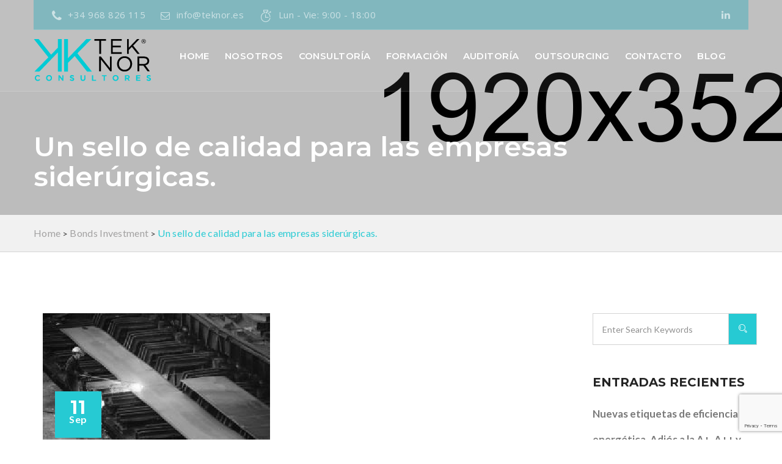

--- FILE ---
content_type: text/html; charset=UTF-8
request_url: https://www.teknor.es/integrated-reporting-leading-practices-international-developments-2
body_size: 14646
content:
<!DOCTYPE html>

<html lang="es" class="no-js">
<head>
	<meta charset="UTF-8">
	<meta name="viewport" content="width=device-width, initial-scale=1">
	<link rel="profile" href="http://gmpg.org/xfn/11">
	<link rel="pingback" href="https://www.teknor.es/xmlrpc.php">
	
	<meta name='robots' content='index, follow, max-image-preview:large, max-snippet:-1, max-video-preview:-1' />

	<!-- This site is optimized with the Yoast SEO plugin v20.6 - https://yoast.com/wordpress/plugins/seo/ -->
	<title>Un sello de calidad para las empresas siderúrgicas. - Teknor</title>
	<link rel="canonical" href="https://www.teknor.es/integrated-reporting-leading-practices-international-developments-2" />
	<meta property="og:locale" content="es_ES" />
	<meta property="og:type" content="article" />
	<meta property="og:title" content="Un sello de calidad para las empresas siderúrgicas. - Teknor" />
	<meta property="og:description" content="Sed ut perspiciatis unde omnis iste natus error sit voluptatem accusa nt ium dolor emque laudantium totam." />
	<meta property="og:url" content="https://www.teknor.es/integrated-reporting-leading-practices-international-developments-2" />
	<meta property="og:site_name" content="Teknor" />
	<meta property="article:published_time" content="2017-09-11T06:33:23+00:00" />
	<meta property="article:modified_time" content="2018-03-15T16:38:08+00:00" />
	<meta property="og:image" content="https://www.teknor.es/wp-content/uploads/2017/09/Teknor-Noticia-02-1.png" />
	<meta property="og:image:width" content="372" />
	<meta property="og:image:height" content="224" />
	<meta property="og:image:type" content="image/png" />
	<meta name="author" content="bfv" />
	<meta name="twitter:card" content="summary_large_image" />
	<script type="application/ld+json" class="yoast-schema-graph">{"@context":"https://schema.org","@graph":[{"@type":"WebPage","@id":"https://www.teknor.es/integrated-reporting-leading-practices-international-developments-2","url":"https://www.teknor.es/integrated-reporting-leading-practices-international-developments-2","name":"Un sello de calidad para las empresas siderúrgicas. - Teknor","isPartOf":{"@id":"https://www.teknor.es/#website"},"primaryImageOfPage":{"@id":"https://www.teknor.es/integrated-reporting-leading-practices-international-developments-2#primaryimage"},"image":{"@id":"https://www.teknor.es/integrated-reporting-leading-practices-international-developments-2#primaryimage"},"thumbnailUrl":"https://www.teknor.es/wp-content/uploads/2017/09/Teknor-Noticia-02-1.png","datePublished":"2017-09-11T06:33:23+00:00","dateModified":"2018-03-15T16:38:08+00:00","author":{"@id":"https://www.teknor.es/#/schema/person/3f792b96790f5972958a4cc359624998"},"breadcrumb":{"@id":"https://www.teknor.es/integrated-reporting-leading-practices-international-developments-2#breadcrumb"},"inLanguage":"es","potentialAction":[{"@type":"ReadAction","target":["https://www.teknor.es/integrated-reporting-leading-practices-international-developments-2"]}]},{"@type":"ImageObject","inLanguage":"es","@id":"https://www.teknor.es/integrated-reporting-leading-practices-international-developments-2#primaryimage","url":"https://www.teknor.es/wp-content/uploads/2017/09/Teknor-Noticia-02-1.png","contentUrl":"https://www.teknor.es/wp-content/uploads/2017/09/Teknor-Noticia-02-1.png","width":372,"height":224},{"@type":"BreadcrumbList","@id":"https://www.teknor.es/integrated-reporting-leading-practices-international-developments-2#breadcrumb","itemListElement":[{"@type":"ListItem","position":1,"name":"Portada","item":"https://www.teknor.es/"},{"@type":"ListItem","position":2,"name":"Un sello de calidad para las empresas siderúrgicas."}]},{"@type":"WebSite","@id":"https://www.teknor.es/#website","url":"https://www.teknor.es/","name":"Teknor","description":"Consultores","potentialAction":[{"@type":"SearchAction","target":{"@type":"EntryPoint","urlTemplate":"https://www.teknor.es/?s={search_term_string}"},"query-input":"required name=search_term_string"}],"inLanguage":"es"},{"@type":"Person","@id":"https://www.teknor.es/#/schema/person/3f792b96790f5972958a4cc359624998","name":"bfv","image":{"@type":"ImageObject","inLanguage":"es","@id":"https://www.teknor.es/#/schema/person/image/","url":"https://secure.gravatar.com/avatar/dc52d187dd240c2848cc3bb806774d9d?s=96&d=mm&r=g","contentUrl":"https://secure.gravatar.com/avatar/dc52d187dd240c2848cc3bb806774d9d?s=96&d=mm&r=g","caption":"bfv"},"url":"https://www.teknor.es/author/bfv"}]}</script>
	<!-- / Yoast SEO plugin. -->


<link rel='dns-prefetch' href='//fonts.googleapis.com' />
<link rel="alternate" type="application/rss+xml" title="Teknor &raquo; Feed" href="https://www.teknor.es/feed" />
<link rel="alternate" type="application/rss+xml" title="Teknor &raquo; Feed de los comentarios" href="https://www.teknor.es/comments/feed" />
<link rel="alternate" type="application/rss+xml" title="Teknor &raquo; Comentario Un sello de calidad para las empresas siderúrgicas. del feed" href="https://www.teknor.es/integrated-reporting-leading-practices-international-developments-2/feed" />
<script type="text/javascript">
window._wpemojiSettings = {"baseUrl":"https:\/\/s.w.org\/images\/core\/emoji\/14.0.0\/72x72\/","ext":".png","svgUrl":"https:\/\/s.w.org\/images\/core\/emoji\/14.0.0\/svg\/","svgExt":".svg","source":{"concatemoji":"https:\/\/www.teknor.es\/wp-includes\/js\/wp-emoji-release.min.js?ver=6.2.8"}};
/*! This file is auto-generated */
!function(e,a,t){var n,r,o,i=a.createElement("canvas"),p=i.getContext&&i.getContext("2d");function s(e,t){p.clearRect(0,0,i.width,i.height),p.fillText(e,0,0);e=i.toDataURL();return p.clearRect(0,0,i.width,i.height),p.fillText(t,0,0),e===i.toDataURL()}function c(e){var t=a.createElement("script");t.src=e,t.defer=t.type="text/javascript",a.getElementsByTagName("head")[0].appendChild(t)}for(o=Array("flag","emoji"),t.supports={everything:!0,everythingExceptFlag:!0},r=0;r<o.length;r++)t.supports[o[r]]=function(e){if(p&&p.fillText)switch(p.textBaseline="top",p.font="600 32px Arial",e){case"flag":return s("\ud83c\udff3\ufe0f\u200d\u26a7\ufe0f","\ud83c\udff3\ufe0f\u200b\u26a7\ufe0f")?!1:!s("\ud83c\uddfa\ud83c\uddf3","\ud83c\uddfa\u200b\ud83c\uddf3")&&!s("\ud83c\udff4\udb40\udc67\udb40\udc62\udb40\udc65\udb40\udc6e\udb40\udc67\udb40\udc7f","\ud83c\udff4\u200b\udb40\udc67\u200b\udb40\udc62\u200b\udb40\udc65\u200b\udb40\udc6e\u200b\udb40\udc67\u200b\udb40\udc7f");case"emoji":return!s("\ud83e\udef1\ud83c\udffb\u200d\ud83e\udef2\ud83c\udfff","\ud83e\udef1\ud83c\udffb\u200b\ud83e\udef2\ud83c\udfff")}return!1}(o[r]),t.supports.everything=t.supports.everything&&t.supports[o[r]],"flag"!==o[r]&&(t.supports.everythingExceptFlag=t.supports.everythingExceptFlag&&t.supports[o[r]]);t.supports.everythingExceptFlag=t.supports.everythingExceptFlag&&!t.supports.flag,t.DOMReady=!1,t.readyCallback=function(){t.DOMReady=!0},t.supports.everything||(n=function(){t.readyCallback()},a.addEventListener?(a.addEventListener("DOMContentLoaded",n,!1),e.addEventListener("load",n,!1)):(e.attachEvent("onload",n),a.attachEvent("onreadystatechange",function(){"complete"===a.readyState&&t.readyCallback()})),(e=t.source||{}).concatemoji?c(e.concatemoji):e.wpemoji&&e.twemoji&&(c(e.twemoji),c(e.wpemoji)))}(window,document,window._wpemojiSettings);
</script>
<style type="text/css">
img.wp-smiley,
img.emoji {
	display: inline !important;
	border: none !important;
	box-shadow: none !important;
	height: 1em !important;
	width: 1em !important;
	margin: 0 0.07em !important;
	vertical-align: -0.1em !important;
	background: none !important;
	padding: 0 !important;
}
</style>
	<link rel='stylesheet' id='wp-block-library-css' href='https://www.teknor.es/wp-includes/css/dist/block-library/style.min.css?ver=6.2.8' type='text/css' media='all' />
<link rel='stylesheet' id='classic-theme-styles-css' href='https://www.teknor.es/wp-includes/css/classic-themes.min.css?ver=6.2.8' type='text/css' media='all' />
<style id='global-styles-inline-css' type='text/css'>
body{--wp--preset--color--black: #000000;--wp--preset--color--cyan-bluish-gray: #abb8c3;--wp--preset--color--white: #ffffff;--wp--preset--color--pale-pink: #f78da7;--wp--preset--color--vivid-red: #cf2e2e;--wp--preset--color--luminous-vivid-orange: #ff6900;--wp--preset--color--luminous-vivid-amber: #fcb900;--wp--preset--color--light-green-cyan: #7bdcb5;--wp--preset--color--vivid-green-cyan: #00d084;--wp--preset--color--pale-cyan-blue: #8ed1fc;--wp--preset--color--vivid-cyan-blue: #0693e3;--wp--preset--color--vivid-purple: #9b51e0;--wp--preset--gradient--vivid-cyan-blue-to-vivid-purple: linear-gradient(135deg,rgba(6,147,227,1) 0%,rgb(155,81,224) 100%);--wp--preset--gradient--light-green-cyan-to-vivid-green-cyan: linear-gradient(135deg,rgb(122,220,180) 0%,rgb(0,208,130) 100%);--wp--preset--gradient--luminous-vivid-amber-to-luminous-vivid-orange: linear-gradient(135deg,rgba(252,185,0,1) 0%,rgba(255,105,0,1) 100%);--wp--preset--gradient--luminous-vivid-orange-to-vivid-red: linear-gradient(135deg,rgba(255,105,0,1) 0%,rgb(207,46,46) 100%);--wp--preset--gradient--very-light-gray-to-cyan-bluish-gray: linear-gradient(135deg,rgb(238,238,238) 0%,rgb(169,184,195) 100%);--wp--preset--gradient--cool-to-warm-spectrum: linear-gradient(135deg,rgb(74,234,220) 0%,rgb(151,120,209) 20%,rgb(207,42,186) 40%,rgb(238,44,130) 60%,rgb(251,105,98) 80%,rgb(254,248,76) 100%);--wp--preset--gradient--blush-light-purple: linear-gradient(135deg,rgb(255,206,236) 0%,rgb(152,150,240) 100%);--wp--preset--gradient--blush-bordeaux: linear-gradient(135deg,rgb(254,205,165) 0%,rgb(254,45,45) 50%,rgb(107,0,62) 100%);--wp--preset--gradient--luminous-dusk: linear-gradient(135deg,rgb(255,203,112) 0%,rgb(199,81,192) 50%,rgb(65,88,208) 100%);--wp--preset--gradient--pale-ocean: linear-gradient(135deg,rgb(255,245,203) 0%,rgb(182,227,212) 50%,rgb(51,167,181) 100%);--wp--preset--gradient--electric-grass: linear-gradient(135deg,rgb(202,248,128) 0%,rgb(113,206,126) 100%);--wp--preset--gradient--midnight: linear-gradient(135deg,rgb(2,3,129) 0%,rgb(40,116,252) 100%);--wp--preset--duotone--dark-grayscale: url('#wp-duotone-dark-grayscale');--wp--preset--duotone--grayscale: url('#wp-duotone-grayscale');--wp--preset--duotone--purple-yellow: url('#wp-duotone-purple-yellow');--wp--preset--duotone--blue-red: url('#wp-duotone-blue-red');--wp--preset--duotone--midnight: url('#wp-duotone-midnight');--wp--preset--duotone--magenta-yellow: url('#wp-duotone-magenta-yellow');--wp--preset--duotone--purple-green: url('#wp-duotone-purple-green');--wp--preset--duotone--blue-orange: url('#wp-duotone-blue-orange');--wp--preset--font-size--small: 13px;--wp--preset--font-size--medium: 20px;--wp--preset--font-size--large: 36px;--wp--preset--font-size--x-large: 42px;--wp--preset--spacing--20: 0.44rem;--wp--preset--spacing--30: 0.67rem;--wp--preset--spacing--40: 1rem;--wp--preset--spacing--50: 1.5rem;--wp--preset--spacing--60: 2.25rem;--wp--preset--spacing--70: 3.38rem;--wp--preset--spacing--80: 5.06rem;--wp--preset--shadow--natural: 6px 6px 9px rgba(0, 0, 0, 0.2);--wp--preset--shadow--deep: 12px 12px 50px rgba(0, 0, 0, 0.4);--wp--preset--shadow--sharp: 6px 6px 0px rgba(0, 0, 0, 0.2);--wp--preset--shadow--outlined: 6px 6px 0px -3px rgba(255, 255, 255, 1), 6px 6px rgba(0, 0, 0, 1);--wp--preset--shadow--crisp: 6px 6px 0px rgba(0, 0, 0, 1);}:where(.is-layout-flex){gap: 0.5em;}body .is-layout-flow > .alignleft{float: left;margin-inline-start: 0;margin-inline-end: 2em;}body .is-layout-flow > .alignright{float: right;margin-inline-start: 2em;margin-inline-end: 0;}body .is-layout-flow > .aligncenter{margin-left: auto !important;margin-right: auto !important;}body .is-layout-constrained > .alignleft{float: left;margin-inline-start: 0;margin-inline-end: 2em;}body .is-layout-constrained > .alignright{float: right;margin-inline-start: 2em;margin-inline-end: 0;}body .is-layout-constrained > .aligncenter{margin-left: auto !important;margin-right: auto !important;}body .is-layout-constrained > :where(:not(.alignleft):not(.alignright):not(.alignfull)){max-width: var(--wp--style--global--content-size);margin-left: auto !important;margin-right: auto !important;}body .is-layout-constrained > .alignwide{max-width: var(--wp--style--global--wide-size);}body .is-layout-flex{display: flex;}body .is-layout-flex{flex-wrap: wrap;align-items: center;}body .is-layout-flex > *{margin: 0;}:where(.wp-block-columns.is-layout-flex){gap: 2em;}.has-black-color{color: var(--wp--preset--color--black) !important;}.has-cyan-bluish-gray-color{color: var(--wp--preset--color--cyan-bluish-gray) !important;}.has-white-color{color: var(--wp--preset--color--white) !important;}.has-pale-pink-color{color: var(--wp--preset--color--pale-pink) !important;}.has-vivid-red-color{color: var(--wp--preset--color--vivid-red) !important;}.has-luminous-vivid-orange-color{color: var(--wp--preset--color--luminous-vivid-orange) !important;}.has-luminous-vivid-amber-color{color: var(--wp--preset--color--luminous-vivid-amber) !important;}.has-light-green-cyan-color{color: var(--wp--preset--color--light-green-cyan) !important;}.has-vivid-green-cyan-color{color: var(--wp--preset--color--vivid-green-cyan) !important;}.has-pale-cyan-blue-color{color: var(--wp--preset--color--pale-cyan-blue) !important;}.has-vivid-cyan-blue-color{color: var(--wp--preset--color--vivid-cyan-blue) !important;}.has-vivid-purple-color{color: var(--wp--preset--color--vivid-purple) !important;}.has-black-background-color{background-color: var(--wp--preset--color--black) !important;}.has-cyan-bluish-gray-background-color{background-color: var(--wp--preset--color--cyan-bluish-gray) !important;}.has-white-background-color{background-color: var(--wp--preset--color--white) !important;}.has-pale-pink-background-color{background-color: var(--wp--preset--color--pale-pink) !important;}.has-vivid-red-background-color{background-color: var(--wp--preset--color--vivid-red) !important;}.has-luminous-vivid-orange-background-color{background-color: var(--wp--preset--color--luminous-vivid-orange) !important;}.has-luminous-vivid-amber-background-color{background-color: var(--wp--preset--color--luminous-vivid-amber) !important;}.has-light-green-cyan-background-color{background-color: var(--wp--preset--color--light-green-cyan) !important;}.has-vivid-green-cyan-background-color{background-color: var(--wp--preset--color--vivid-green-cyan) !important;}.has-pale-cyan-blue-background-color{background-color: var(--wp--preset--color--pale-cyan-blue) !important;}.has-vivid-cyan-blue-background-color{background-color: var(--wp--preset--color--vivid-cyan-blue) !important;}.has-vivid-purple-background-color{background-color: var(--wp--preset--color--vivid-purple) !important;}.has-black-border-color{border-color: var(--wp--preset--color--black) !important;}.has-cyan-bluish-gray-border-color{border-color: var(--wp--preset--color--cyan-bluish-gray) !important;}.has-white-border-color{border-color: var(--wp--preset--color--white) !important;}.has-pale-pink-border-color{border-color: var(--wp--preset--color--pale-pink) !important;}.has-vivid-red-border-color{border-color: var(--wp--preset--color--vivid-red) !important;}.has-luminous-vivid-orange-border-color{border-color: var(--wp--preset--color--luminous-vivid-orange) !important;}.has-luminous-vivid-amber-border-color{border-color: var(--wp--preset--color--luminous-vivid-amber) !important;}.has-light-green-cyan-border-color{border-color: var(--wp--preset--color--light-green-cyan) !important;}.has-vivid-green-cyan-border-color{border-color: var(--wp--preset--color--vivid-green-cyan) !important;}.has-pale-cyan-blue-border-color{border-color: var(--wp--preset--color--pale-cyan-blue) !important;}.has-vivid-cyan-blue-border-color{border-color: var(--wp--preset--color--vivid-cyan-blue) !important;}.has-vivid-purple-border-color{border-color: var(--wp--preset--color--vivid-purple) !important;}.has-vivid-cyan-blue-to-vivid-purple-gradient-background{background: var(--wp--preset--gradient--vivid-cyan-blue-to-vivid-purple) !important;}.has-light-green-cyan-to-vivid-green-cyan-gradient-background{background: var(--wp--preset--gradient--light-green-cyan-to-vivid-green-cyan) !important;}.has-luminous-vivid-amber-to-luminous-vivid-orange-gradient-background{background: var(--wp--preset--gradient--luminous-vivid-amber-to-luminous-vivid-orange) !important;}.has-luminous-vivid-orange-to-vivid-red-gradient-background{background: var(--wp--preset--gradient--luminous-vivid-orange-to-vivid-red) !important;}.has-very-light-gray-to-cyan-bluish-gray-gradient-background{background: var(--wp--preset--gradient--very-light-gray-to-cyan-bluish-gray) !important;}.has-cool-to-warm-spectrum-gradient-background{background: var(--wp--preset--gradient--cool-to-warm-spectrum) !important;}.has-blush-light-purple-gradient-background{background: var(--wp--preset--gradient--blush-light-purple) !important;}.has-blush-bordeaux-gradient-background{background: var(--wp--preset--gradient--blush-bordeaux) !important;}.has-luminous-dusk-gradient-background{background: var(--wp--preset--gradient--luminous-dusk) !important;}.has-pale-ocean-gradient-background{background: var(--wp--preset--gradient--pale-ocean) !important;}.has-electric-grass-gradient-background{background: var(--wp--preset--gradient--electric-grass) !important;}.has-midnight-gradient-background{background: var(--wp--preset--gradient--midnight) !important;}.has-small-font-size{font-size: var(--wp--preset--font-size--small) !important;}.has-medium-font-size{font-size: var(--wp--preset--font-size--medium) !important;}.has-large-font-size{font-size: var(--wp--preset--font-size--large) !important;}.has-x-large-font-size{font-size: var(--wp--preset--font-size--x-large) !important;}
.wp-block-navigation a:where(:not(.wp-element-button)){color: inherit;}
:where(.wp-block-columns.is-layout-flex){gap: 2em;}
.wp-block-pullquote{font-size: 1.5em;line-height: 1.6;}
</style>
<link rel='stylesheet' id='redux-extendify-styles-css' href='https://www.teknor.es/wp-content/plugins/redux-framework/redux-core/assets/css/extendify-utilities.css?ver=4.4.1' type='text/css' media='all' />
<link rel='stylesheet' id='contact-form-7-css' href='https://www.teknor.es/wp-content/plugins/contact-form-7/includes/css/styles.css?ver=5.7.6' type='text/css' media='all' />
<link rel='stylesheet' id='bootstrap-css' href='https://www.teknor.es/wp-content/themes/consultplus/assets/css/bootstrap.min.css?ver=1.3' type='text/css' media='all' />
<link rel='stylesheet' id='carousel-css' href='https://www.teknor.es/wp-content/themes/consultplus/assets/css/owl.carousel.min.css?ver=1.3' type='text/css' media='all' />
<link rel='stylesheet' id='font_awesome-css' href='https://www.teknor.es/wp-content/themes/consultplus/assets/css/font-awesome.min.css?ver=1.3' type='text/css' media='all' />
<link rel='stylesheet' id='stroke_icon-css' href='https://www.teknor.es/wp-content/themes/consultplus/assets/css/stroke-icon/style.css?ver=1.3' type='text/css' media='all' />
<link rel='stylesheet' id='flaticon-css' href='https://www.teknor.es/wp-content/themes/consultplus/assets/css/flaticon.css?ver=1.3' type='text/css' media='all' />
<link rel='stylesheet' id='animate-css' href='https://www.teknor.es/wp-content/themes/consultplus/assets/css/animate.css?ver=1.3' type='text/css' media='all' />
<link rel='stylesheet' id='magnific_popup-css' href='https://www.teknor.es/wp-content/themes/consultplus/assets/css/magnific-popup.css?ver=1.3' type='text/css' media='all' />
<link rel='stylesheet' id='consultplus_style-css' href='https://www.teknor.es/wp-content/themes/consultplus/style.css?ver=1.3' type='text/css' media='all' />
<link rel='stylesheet' id='responsive-css' href='https://www.teknor.es/wp-content/themes/consultplus/assets/css/responsive.css?ver=1.3' type='text/css' media='all' />
<link rel='stylesheet' id='fonts-css' href='https://fonts.googleapis.com/css?family=Open+Sans%3A300%2C400%2C400i%2C600%2C700%2C800%7CLato%3A300%2C400%2C400i%2C700%2C900%7CPoppins%3A300%2C400%2C500%2C600%2C700%7CMontserrat%3A200%2C300%2C400%2C400i%2C500%2C500i%2C600%2C700%2C800%2C900&#038;subset=latin%2Clatin-ext' type='text/css' media='all' />
<script type='text/javascript' src='https://www.teknor.es/wp-includes/js/jquery/jquery.min.js?ver=3.6.4' id='jquery-core-js'></script>
<script type='text/javascript' src='https://www.teknor.es/wp-includes/js/jquery/jquery-migrate.min.js?ver=3.4.0' id='jquery-migrate-js'></script>
<link rel="https://api.w.org/" href="https://www.teknor.es/wp-json/" /><link rel="alternate" type="application/json" href="https://www.teknor.es/wp-json/wp/v2/posts/124" /><link rel="EditURI" type="application/rsd+xml" title="RSD" href="https://www.teknor.es/xmlrpc.php?rsd" />
<link rel="wlwmanifest" type="application/wlwmanifest+xml" href="https://www.teknor.es/wp-includes/wlwmanifest.xml" />
<meta name="generator" content="WordPress 6.2.8" />
<link rel='shortlink' href='https://www.teknor.es/?p=124' />
<link rel="alternate" type="application/json+oembed" href="https://www.teknor.es/wp-json/oembed/1.0/embed?url=https%3A%2F%2Fwww.teknor.es%2Fintegrated-reporting-leading-practices-international-developments-2" />
<link rel="alternate" type="text/xml+oembed" href="https://www.teknor.es/wp-json/oembed/1.0/embed?url=https%3A%2F%2Fwww.teknor.es%2Fintegrated-reporting-leading-practices-international-developments-2&#038;format=xml" />
<meta name="generator" content="Redux 4.4.1" /><style type="text/css">.recentcomments a{display:inline !important;padding:0 !important;margin:0 !important;}</style><meta name="generator" content="Powered by WPBakery Page Builder - drag and drop page builder for WordPress."/>
<meta name="generator" content="Powered by Slider Revolution 6.6.12 - responsive, Mobile-Friendly Slider Plugin for WordPress with comfortable drag and drop interface." />
<link rel="icon" href="https://www.teknor.es/wp-content/uploads/2018/03/cropped-Teknor-Logo-32x32.png" sizes="32x32" />
<link rel="icon" href="https://www.teknor.es/wp-content/uploads/2018/03/cropped-Teknor-Logo-192x192.png" sizes="192x192" />
<link rel="apple-touch-icon" href="https://www.teknor.es/wp-content/uploads/2018/03/cropped-Teknor-Logo-180x180.png" />
<meta name="msapplication-TileImage" content="https://www.teknor.es/wp-content/uploads/2018/03/cropped-Teknor-Logo-270x270.png" />
<script>function setREVStartSize(e){
			//window.requestAnimationFrame(function() {
				window.RSIW = window.RSIW===undefined ? window.innerWidth : window.RSIW;
				window.RSIH = window.RSIH===undefined ? window.innerHeight : window.RSIH;
				try {
					var pw = document.getElementById(e.c).parentNode.offsetWidth,
						newh;
					pw = pw===0 || isNaN(pw) || (e.l=="fullwidth" || e.layout=="fullwidth") ? window.RSIW : pw;
					e.tabw = e.tabw===undefined ? 0 : parseInt(e.tabw);
					e.thumbw = e.thumbw===undefined ? 0 : parseInt(e.thumbw);
					e.tabh = e.tabh===undefined ? 0 : parseInt(e.tabh);
					e.thumbh = e.thumbh===undefined ? 0 : parseInt(e.thumbh);
					e.tabhide = e.tabhide===undefined ? 0 : parseInt(e.tabhide);
					e.thumbhide = e.thumbhide===undefined ? 0 : parseInt(e.thumbhide);
					e.mh = e.mh===undefined || e.mh=="" || e.mh==="auto" ? 0 : parseInt(e.mh,0);
					if(e.layout==="fullscreen" || e.l==="fullscreen")
						newh = Math.max(e.mh,window.RSIH);
					else{
						e.gw = Array.isArray(e.gw) ? e.gw : [e.gw];
						for (var i in e.rl) if (e.gw[i]===undefined || e.gw[i]===0) e.gw[i] = e.gw[i-1];
						e.gh = e.el===undefined || e.el==="" || (Array.isArray(e.el) && e.el.length==0)? e.gh : e.el;
						e.gh = Array.isArray(e.gh) ? e.gh : [e.gh];
						for (var i in e.rl) if (e.gh[i]===undefined || e.gh[i]===0) e.gh[i] = e.gh[i-1];
											
						var nl = new Array(e.rl.length),
							ix = 0,
							sl;
						e.tabw = e.tabhide>=pw ? 0 : e.tabw;
						e.thumbw = e.thumbhide>=pw ? 0 : e.thumbw;
						e.tabh = e.tabhide>=pw ? 0 : e.tabh;
						e.thumbh = e.thumbhide>=pw ? 0 : e.thumbh;
						for (var i in e.rl) nl[i] = e.rl[i]<window.RSIW ? 0 : e.rl[i];
						sl = nl[0];
						for (var i in nl) if (sl>nl[i] && nl[i]>0) { sl = nl[i]; ix=i;}
						var m = pw>(e.gw[ix]+e.tabw+e.thumbw) ? 1 : (pw-(e.tabw+e.thumbw)) / (e.gw[ix]);
						newh =  (e.gh[ix] * m) + (e.tabh + e.thumbh);
					}
					var el = document.getElementById(e.c);
					if (el!==null && el) el.style.height = newh+"px";
					el = document.getElementById(e.c+"_wrapper");
					if (el!==null && el) {
						el.style.height = newh+"px";
						el.style.display = "block";
					}
				} catch(e){
					console.log("Failure at Presize of Slider:" + e)
				}
			//});
		  };</script>
		<style type="text/css" id="wp-custom-css">
			.navbar{
	min-height:100px !important;
}

.affix{
	background-color:#FFFFFF !important;
}



.header_top_inner{
	background:rgba(69, 175, 189, .5
	);
	padding-left:30px;
	padding-right:30px;
}

.form-group input{
	
	background: #29282E !important;
}

.form-group textarea{
	background: #29282E !important;
	
}


@font-face {
        font-family: 'Teknor-icon';
        src:url('fonts/Teknor-icon.eot');
        src:url('fonts/Teknor-icon.eot?#iefix') format('embedded-opentype'),
            url('fonts/Teknor-icon.woff') format('woff'),
            url('fonts/icomoon.ttf') format('truetype'),
            url('fonts/Teknor-icon.svg#icomoon') format('svg');
        font-weight: normal;
        font-style: normal;
    }


.contact_r_image.before {
	display:none;


}


wpb-js-composer .vc_tta-tabs:not([class*=vc_tta-gap]):not(.vc_tta-o-no-fill).vc_tta-tabs-position-top .vc_tta-tab.vc_active>a, .wpb-js-composer .vc_tta-color-grey.vc_tta-style-classic .vc_tta-tab>a:hover, .wpb-js-composer .vc_tta.vc_general .vc_tta-panel.vc_active .vc_tta-panel-title > a, .wpb-js-composer .vc_tta-color-grey.vc_tta-style-classic .vc_tta-panel .vc_tta-panel-title > a:hover, .wpb-js-composer .challence_tab_area .vc_tta-color-grey.vc_tta-style-classic .vc_tta-tab>a:hover{
	
	background: #303032;
	
}

.wpb-js-composer .vc_tta-color-grey.vc_tta-style-classic .vc_tta-panel.vc_active .vc_tta-panel-title>a{
	color:#FFFFFF !important;
}

.green_submit_btn{
	display:none;
}



		</style>
		<style id="consultplus_option-dynamic-css" title="dynamic-css" class="redux-options-output">
																		.header_menu .navbar.navbar-default .nav.navbar-nav li:hover a, 
																		.header_menu .navbar.navbar-default .nav.navbar-nav li.current-menu-item a,
																		.sec_middle_title h2 span,
																		.business_box_item .business_text h4:hover,
																		.service_item .media-left i:before,
																		.more_link,
																		.more_link:hover,
																		.helpline_area .helpline_inner .media .media-body .contact_d a,
																		.testimonials_slider .item .media .media-left i,
																		.about_widget .f_r_link,
																		.link_widget .f_social li:hover a,
																		.link_widget ul li:hover a,
																		.footer_copyright .footer_copyright_inner .pull-right h4:hover a,
																		.color_menu .header_menu .navbar.navbar-default .nav.navbar-nav li:hover > a,
																		.cases_item h5,
																		.consult_policy_area .consult_policy_inner h3 span,
																		.workers_item:hover h4,
																		.header_gray_info .pull-right .header_social li a,
																		.header_contact_details .pull-right .media .media-left i,
																		.home_cases_menu .pull-left .project_fillter li:hover a, .home_cases_menu .pull-left .project_fillter li.active a,
																		.home_cases_menu .pull-right a:hover,
																		.home_cases_item:hover h4,
																		.video_business_area .video_business_inner a,.header_contact_content .header_contact_logo .pull-right .media .media-left i,
																		.header_white_menu .navbar.navbar-default .nav.navbar-nav li:hover a,
																		.header_white_menu .navbar.navbar-default .header_social.nav.navbar-nav.navbar-right li a,
																		.header_white_menu.header_black_menu .navbar.navbar-default .nav.navbar-nav li:hover > a,
																		.consult_plus_inner .consult_plus_item:hover .media .media-body h4,
																		.what_customer_inner .what_customer_item .quote,
																		.banner_link .abnner_link_inner span,
																		.carrers_right_content  .requirements_text ul li a i,
																		.main_blog_items .main_blog_item .main_blog_text .blog_author_area a i,
																		.r_widget ul li:hover a,
																		.recent_widget .recent_inner .recent_item h4:hover,
																		.main_blog_items .main_blog_item .main_blog_text .blog_author_area a span:hover,
																		.main_blog_items .main_blog_item .main_blog_text .s_blog_quote p i,
																		.c_details_item .media .media-left i,
																		.market_option_item div:before,
																		.service_advantage .service_advantage_left ul li:hover a,
																		.we_are_content .we_are_text ul li:hover a,
																		.carrers_right_content  .requirements_text ul li:hover a
																		{color:#26cad3;}
																		.main_btn,
																		.main_b_btn:before,
																		.business_box_item .business_image:before,
																		.practice_item .practice_image:before,
																		.testimonials_slider .owl-dots .owl-dot.active,
																		.contact_area,
																		.submit_btn:hover,
																		.submit_btn:before,
																		.f_title h3:before,
																		.date,
																		.header_menu .navbar.navbar-default .nav.navbar-nav li.menu-item-has-children ul li:hover a,
																		.color_menu .header_top,
																		.black_cases_area .cases_item .cases_image:before,
																		.workers_item .workers_img:before,
																		.get_consult_area,
																		.cases_item .cases_image .cases_before:before,
																		.middle_menu_area .navbar.navbar-default,
																		.middle_menu_area .navbar.navbar-default .nav.navbar-nav li.menu-item-has-children ul li:hover a,
																		.middle_menu_area.affix,
																		.green_submit_btn,
																		.black_cases_area.white_cases .cases_item .cases_image:before,
																		.wpb-js-composer .vc_tta-color-white.vc_tta-style-outline.homeThreeAccord .vc_tta-panel.vc_active .vc_tta-controls-icon-position-left .vc_tta-controls-icon,
																		.home_cases_item .home_cases_img:before,
																		.submit_b_btn:before,
																		.header_white_menu .navbar.navbar-default .nav.navbar-nav li.menu-item-has-children ul li:hover a,
																		.our_cases_area.our_cases_single .project_fillter li:hover a, .our_cases_area.our_cases_single .project_fillter li.active a,
																		.consult_plus_inner .consult_plus_item .media .media-left .consult_plus_img,
																		.what_customer_inner .what_customer_item .what_customer_img:before,
																		.carrers_left .nav.nav-tabs li.active a,
																		.company_history_list .media .media-left a,
																		.project_fillter,
																		.case_study_details .case_study_img .customer_status,
																		.challence_tab_area  .challence_list .challence_item:before,
																		.search_widget .input-group .input-group-btn .btn-default,
																		.b_readmore:before,
																		.tagcloud a:hover,
																		.blog_pagination .pagination span.page-numbers.current,
																		.blog_pagination .pagination li:hover a, 
																		.blog_pagination .pagination li.active a,
																		.menu-service-sidebar-container ul li.current-menu-item a,
																		.wpb-js-composer .vc_tta.vc_general.faq_page .vc_tta-panel.vc_active .vc_tta-panel-title > a, 
																		.wpb-js-composer .vc_tta.vc_general.faq_page .vc_tta-panel .vc_tta-panel-title > a:hover,																		.wpb-js-composer .vc_tta-tabs:not([class*=vc_tta-gap]):not(.vc_tta-o-no-fill).vc_tta-tabs-position-top .vc_tta-tab.vc_active>a,																		.wpb-js-composer .challence_tab_area .vc_tta-color-grey.vc_tta-style-classic .vc_tta-tab>a:hover
																		{background:#26cad3;}
																		.main_b_btn:hover,
																		.main_blog_items .main_blog_item .main_blog_text .b_readmore:hover,
																		.tagcloud a:hover,
																		.blog_pagination .pagination span.page-numbers.current,
																		.blog_pagination .pagination li:hover a, 
																		.blog_pagination .pagination li.active a,
																		.contact_us_form .form-group input:focus,
																		.contact_us_form .form-group textarea:focus,
																		.c_details_item .media .media-left i,
																		.wpb-js-composer .vc_tta.vc_tta-accordion.home_tab .vc_tta-controls-icon-position-left .vc_tta-controls-icon::before ,
																		.wpb-js-composer .vc_tta.vc_tta-accordion.home_tab .vc_tta-controls-icon-position-left .vc_tta-controls-icon::after,
																		.wpb-js-composer .vc_tta.vc_tta-accordion.home_tab .vc_active .vc_tta-controls-icon-position-left .vc_tta-controls-icon::before,
																		.wpb-js-composer .vc_tta-color-white.vc_tta-style-outline.homeThreeAccord .vc_tta-panel .vc_tta-controls-icon-position-left .vc_tta-controls-icon:before,
																		.wpb-js-composer .vc_tta-color-white.vc_tta-style-outline.homeThreeAccord .vc_tta-panel .vc_tta-controls-icon-position-left .vc_tta-controls-icon:after
																		{border-color:#26cad3;}
																			.business_box_item .business_text
																			{border-left-color:#26cad3;}
																				.home_cases_menu .pull-left .project_fillter li:hover a, .home_cases_menu .pull-left .project_fillter li.active a
																				{border-bottom-color:#26cad3;}
										.header_menu .navbar.navbar-default .navbar-header .navbar-brand, 
										.header_contact_details .pull-left a, 
										.header_contact_content .header_contact_logo .header_logo_inner .pull-left a
									{padding-top:10px;padding-bottom:20px;}
									.header_menu .navbar.navbar-default .nav.navbar-nav li a,
									.color_menu .header_menu .navbar.navbar-default .nav.navbar-nav li a,
									.middle_menu_area .navbar.navbar-default .nav.navbar-nav li a,
									.header_white_menu .navbar.navbar-default .nav.navbar-nav li a,
									.header_white_menu.header_black_menu .navbar.navbar-default .nav.navbar-nav li a
								{font-display:swap;}
									.header_menu .navbar.navbar-default .nav.navbar-nav li.menu-item-has-children ul li a,
									.color_menu .header_menu .navbar.navbar-default .nav.navbar-nav li:hover ul li a,
									.middle_menu_area .navbar.navbar-default .nav.navbar-nav li.menu-item-has-children ul li a,
									.header_white_menu .navbar.navbar-default .nav.navbar-nav li.menu-item-has-children ul li a
								{font-display:swap;}
									.header_menu.affix .navbar.navbar-default .nav.navbar-nav li a, 
									.color_menu .header_menu.affix .navbar.navbar-default .nav.navbar-nav li a,
									.middle_menu_area.affix .navbar.navbar-default .nav.navbar-nav li a,
									.header_white_menu.affix .navbar.navbar-default .nav.navbar-nav li a,
									.header_white_menu.header_black_menu.affix .navbar.navbar-default .nav.navbar-nav li a
								{color:#29282e;font-display:swap;}
								.header_menu.affix .navbar-default .nav.navbar-nav li.current_page_item a, 
								 .header_menu.affix .navbar-default .nav.navbar-nav li.current_page_item a, .middle_menu_area.affix .navbar-default .nav.navbar-nav li.current-menu-item a, .header_white_menu.affix .navbar-default .nav.navbar-nav li.current-menu-item a, .header_white_menu.header_black_menu .navbar-default .nav.navbar-nav li.current-menu-item 
							{color:#26cad3;}.banner_area{background-image:url('https://www.teknor.es/wp-content/uploads/2017/11/banner-bg.jpg');}.banner_area .banner_content h3{font-display:swap;}.banner_link .abnner_link_inner a span{font-display:swap;}body{font-display:swap;}p{font-display:swap;}h1, .h1{font-display:swap;}h2, .h2{font-display:swap;}h3, .h3{font-display:swap;}h4, .h4{font-display:swap;}h5, .h5{font-display:swap;}h6, .h6{font-display:swap;}</style><noscript><style> .wpb_animate_when_almost_visible { opacity: 1; }</style></noscript>	
</head>
<body class="post-template-default single single-post postid-124 single-format-standard consultplus_header_1 wpb-js-composer js-comp-ver-6.11.0 vc_responsive">
	<div id="wrapper" class="boxed-full">
	    <header class="main_header_area header_sticky">
		            <div class="header_top">
                <div class="container">
                    <div class="header_top_inner">
                        <div class="pull-left">
															<a href="tel:+34968826115"><i class="fa fa-phone"></i>+34 968 826 115</a>
								
							
															<a href="mailto:info@teknor.es"><i class="fa fa-envelope-o"></i>info@teknor.es </a>
							                            
															<a><i class="icon icon-Timer"></i>Lun - Vie: 9:00 - 18:00 </a>
														                          
                        </div>
											
														
															<div class="pull-right">
									<ul class="header_social">
																				<li><a href="#" target="_blank"><i class="fa fa-linkedin"></i></a></li>
																			</ul>
								</div>
																			
                    </div>
                </div>
            </div>
		            <div class="header_menu ">
                <nav class="navbar navbar-default">
                    <div class="container">
                        <!-- Brand and toggle get grouped for better mobile display -->
                        <div class="navbar-header">
                            <button type="button" class="navbar-toggle collapsed" data-toggle="collapse" data-target="#bs-example-navbar-collapse-1" aria-expanded="false">
                                <span class="sr-only">Toggle navigation</span>
                                <span class="icon-bar"></span>
                                <span class="icon-bar"></span>
                                <span class="icon-bar"></span>
                            </button>							
												<a class="navbar-brand header-logoTwo" href="https://www.teknor.es/">
							<img src="https://www.teknor.es/wp-content/uploads/2018/03/Teknor-Logo.png" alt="Teknor">							
						</a>
												<a class="navbar-brand mobile-logoTwo" href="https://www.teknor.es/">
							<img src="https://www.teknor.es/wp-content/uploads/2018/03/Teknor-Logo.png" alt="Teknor">
						</a>
												
                        </div>

                        <!-- Collect the nav links, forms, and other content for toggling -->
                        <div class="collapse navbar-collapse" id="bs-example-navbar-collapse-1">
												
							<ul id="Primary" class="nav navbar-nav"><li id="menu-item-998" class="menu-item menu-item-type-post_type menu-item-object-page menu-item-home menu-item-998"><a href="https://www.teknor.es/">HOME<i class="fa fa-angle-down" aria-hidden="true"></i></a></li>
<li id="menu-item-999" class="menu-item menu-item-type-post_type menu-item-object-page menu-item-999"><a href="https://www.teknor.es/sobre-nosotros">NOSOTROS<i class="fa fa-angle-down" aria-hidden="true"></i></a></li>
<li id="menu-item-1000" class="menu-item menu-item-type-custom menu-item-object-custom menu-item-has-children menu-item-1000"><a>CONSULTORÍA<i class="fa fa-angle-down" aria-hidden="true"></i></a>
<ul class="sub-menu">
	<li id="menu-item-1172" class="menu-item menu-item-type-custom menu-item-object-custom menu-item-1172"><a href="https://teknor.es/services/sistemas-de-gestion">Sistemas de gestión<i class="fa fa-angle-down" aria-hidden="true"></i></a></li>
	<li id="menu-item-1171" class="menu-item menu-item-type-custom menu-item-object-custom menu-item-1171"><a href="https://teknor.es/services/seguridad-alimentaria">Seguridad alimentaria<i class="fa fa-angle-down" aria-hidden="true"></i></a></li>
	<li id="menu-item-1169" class="menu-item menu-item-type-custom menu-item-object-custom menu-item-1169"><a href="https://teknor.es/services/marcado-ce-y-certificacion-de-producto">Marcado CE y Certificación de producto<i class="fa fa-angle-down" aria-hidden="true"></i></a></li>
	<li id="menu-item-1170" class="menu-item menu-item-type-custom menu-item-object-custom menu-item-1170"><a href="https://teknor.es/services/medio-ambiente">Medio ambiente<i class="fa fa-angle-down" aria-hidden="true"></i></a></li>
	<li id="menu-item-1168" class="menu-item menu-item-type-custom menu-item-object-custom menu-item-1168"><a href="https://teknor.es/services/gestiones-legislativas-y-administrativas">Gestiones legislativas y administrativas<i class="fa fa-angle-down" aria-hidden="true"></i></a></li>
</ul>
</li>
<li id="menu-item-1001" class="menu-item menu-item-type-custom menu-item-object-custom menu-item-1001"><a href="https://teknor.es/services/formacion">FORMACIÓN<i class="fa fa-angle-down" aria-hidden="true"></i></a></li>
<li id="menu-item-1002" class="menu-item menu-item-type-custom menu-item-object-custom menu-item-1002"><a href="https://teknor.es/services/auditoria">AUDITORÍA<i class="fa fa-angle-down" aria-hidden="true"></i></a></li>
<li id="menu-item-1003" class="menu-item menu-item-type-custom menu-item-object-custom menu-item-1003"><a href="https://teknor.es/services/outsourcing">OUTSOURCING<i class="fa fa-angle-down" aria-hidden="true"></i></a></li>
<li id="menu-item-1004" class="menu-item menu-item-type-post_type menu-item-object-page menu-item-1004"><a href="https://www.teknor.es/contacto">CONTACTO<i class="fa fa-angle-down" aria-hidden="true"></i></a></li>
<li id="menu-item-1123" class="menu-item menu-item-type-post_type menu-item-object-page menu-item-1123"><a href="https://www.teknor.es/blog">Blog<i class="fa fa-angle-down" aria-hidden="true"></i></a></li>
</ul>	
						                        </div><!-- /.navbar-collapse -->
                    </div><!-- /.container-fluid -->
                </nav>
            </div>
        </header>	
<div id="content-wrapper">		
			<section class="banner_area" style="background:url(https://www.teknor.es/wp-content/uploads/2017/11/banner-bg.jpg);">
			<div class="container">
											<div class="banner_content">
																	<h3>Un sello de calidad para las empresas siderúrgicas.</h3>
																
							</div>					
				     
			</div>
		</section>
		
							<div class="banner_link">
					<div class="container">
						<div class="abnner_link_inner">
										<li><!-- Breadcrumb NavXT 7.2.0 -->
<span property="itemListElement" typeof="ListItem"><a property="item" typeof="WebPage" title="Ir a Home." href="https://www.teknor.es" class="home" ><span property="name">Home</span></a><meta property="position" content="1"></span> &gt; <span property="itemListElement" typeof="ListItem"><a property="item" typeof="WebPage" title="Go to the Bonds Investment Categoría archives." href="https://www.teknor.es/category/bonds-investment" class="taxonomy category" ><span property="name">Bonds Investment</span></a><meta property="position" content="2"></span> &gt; <span property="itemListElement" typeof="ListItem"><span property="name" class="post post-post current-item">Un sello de calidad para las empresas siderúrgicas.</span><meta property="url" content="https://www.teknor.es/integrated-reporting-leading-practices-international-developments-2"><meta property="position" content="3"></span></li>
								</div>
					</div>
				</div>
						
	 
<div class="consultplus container main-wrapper"><section class="main_blog_area single_blog_details">
	<div class="container">
		<div class="main_blog_inner">
						
						<div class="row"><div class="col-lg-9 col-md-9 default_section pull-left"><div class="right-sidebar">						
						<div class="main_blog_items">
							<div class="main_blog_item">
															<div class="main_blog_image">
										<img width="372" height="224" src="https://www.teknor.es/wp-content/uploads/2017/09/Teknor-Noticia-02-1.png" class="attachment-blog-large size-blog-large wp-post-image" alt="" decoding="async" srcset="https://www.teknor.es/wp-content/uploads/2017/09/Teknor-Noticia-02-1.png 372w, https://www.teknor.es/wp-content/uploads/2017/09/Teknor-Noticia-02-1-300x181.png 300w" sizes="(max-width: 372px) 100vw, 372px" />												<div class="date">
													<h5>11 <span>Sep</h5>
												</div>
										
									</div>
						                                <div class="main_blog_text">
                                    <a>
										<h2 class="h2">Un sello de calidad para las empresas siderúrgicas.</h2>
									</a>
                                    <div class="blog_author_area">									
																					<a href="bfv">
														<i class="fa fa-user"></i>By: &nbsp; <span>bfv</span>
													</a>
																							<a href="https://www.teknor.es/integrated-reporting-leading-practices-international-developments-2">
														<i class="fa fa-tag"></i>Bonds Investment / Legal Consultancy													</a>
											
																							<a href="https://www.teknor.es/integrated-reporting-leading-practices-international-developments-2#respond">
														<i class="fa fa-comments-o"></i>Comments: &nbsp; No hay comentarios													</a>
											
																				
                                    </div>									
                                    <p>La iniciativa, pionera a nivel internacional, tiene como objetivo impulsar la competitividad de las fábricas siderúrgicas.</p>
<p><span id="more-124"></span></p>
<div class="two_column_sample">
<h3>Two Column Text Sample</h3>
<div class="two_column_item">
<p>Ut enim ad minima veniam, quis nostrum exercitatio nem ullam corporis suscipit laboriosam, nisi ut aliqu id ex ea commodi consequatur? Quis autem vel eum iure reprehenderit qui.</p>
</div>
<div class="two_column_item">
<p>Ut enim ad minima veniam, quis nostrum exercitatio nem ullam corporis suscipit laboriosam, nisi ut aliqu id ex ea commodi consequatur? Quis autem vel eum iure reprehenderit qui.</p>
</div>
</div>
<div class="s_blog_quote">
<p><i class="fa fa-quote-left" aria-hidden="true"></i> Ut enim ad minima veniam, quis nostrum exercitatio nem ullam corporis suscipit labori osam, nisi ut aliqu id ex ea commodi consequatur? Quis autem vel eum iure reprehenderit qui in ea voluptate velit esse quam nihil molestiae consequatur.</p>
<p><a href="#">&#8211; Michale John</a></p>
</div>
<div class="s_main_text">
<p><strong>Here is main text</strong> quis nostrud exercitation ullamco laboris nisi here is itealic text ut aliquip ex ea commodo consequat. Duis aute irure dolor in reprehenderit in voluptate velit esse cillum dolore eu fugiat nulla rure dolor in reprehenderit in voluptate velit esse cillum dolore eu fugiat nulla pariatur. Excepteur sint occaecat <a href="#">here is link</a> cupidatat non proident, sunt in culpa qui officia deserunt mollit anim id est laborum.</p>
</div>
								
								</div>
							</div>						
													</div>					
				</div></div><div class="col-lg-3 col-md-3 pull-right default_section_sidebar">									<div class="sidebar_area">
										<aside id="search-2" class="widget widget_search r_widget"><form role="search" method="get"  class="search_widget" action="https://www.teknor.es/">
	<div class="input-group">
		<input type="search" class="form-control" value="" name="s" placeholder="Enter Search Keywords">
		<span class="input-group-btn">
			<button class="btn btn-default" type="button"><i class="icon icon-Search"></i></button>
		</span>
	</div>
</form></aside>
		<aside id="recent-posts-2" class="widget widget_recent_entries r_widget">
		<div class="r_widget_title"><h3>Entradas recientes</h3></div>
		<ul>
											<li>
					<a href="https://www.teknor.es/hello-world">Nuevas etiquetas de eficiencia energética. Adiós a la A+, A++ y A+++</a>
									</li>
											<li>
					<a href="https://www.teknor.es/integrated-reporting-leading-practices-international-developments-3">España crea un sello de excelencia para centros de negocio</a>
									</li>
											<li>
					<a href="https://www.teknor.es/integrated-reporting-leading-practices-international-developments-2" aria-current="page">Un sello de calidad para las empresas siderúrgicas.</a>
									</li>
					</ul>

		</aside><aside id="recent-comments-2" class="widget widget_recent_comments r_widget"><div class="r_widget_title"><h3>Comentarios recientes</h3></div><ul id="recentcomments"></ul></aside><aside id="archives-2" class="widget widget_archive r_widget"><div class="r_widget_title"><h3>Archivos</h3></div>
			<ul>
					<li><a href='https://www.teknor.es/2018/03'>marzo 2018</a></li>
	<li><a href='https://www.teknor.es/2017/09'>septiembre 2017</a></li>
			</ul>

			</aside><aside id="categories-2" class="widget widget_categories r_widget"><div class="r_widget_title"><h3>Categorías</h3></div>
			<ul>
					<li class="cat-item cat-item-2"><a href="https://www.teknor.es/category/bonds-investment">Bonds Investment</a>
</li>
	<li class="cat-item cat-item-3"><a href="https://www.teknor.es/category/finance">finance</a>
</li>
	<li class="cat-item cat-item-5"><a href="https://www.teknor.es/category/investment">Investment</a>
</li>
	<li class="cat-item cat-item-6"><a href="https://www.teknor.es/category/legal-consultancy">Legal Consultancy</a>
</li>
	<li class="cat-item cat-item-1"><a href="https://www.teknor.es/category/uncategorized">Uncategorized</a>
</li>
			</ul>

			</aside><aside id="meta-2" class="widget widget_meta r_widget"><div class="r_widget_title"><h3>Meta</h3></div>
		<ul>
						<li><a rel="nofollow" href="https://www.teknor.es/wp-login.php">Acceder</a></li>
			<li><a href="https://www.teknor.es/feed">Feed de entradas</a></li>
			<li><a href="https://www.teknor.es/comments/feed">Feed de comentarios</a></li>

			<li><a href="https://es.wordpress.org/">WordPress.org</a></li>
		</ul>

		</aside><aside id="consultplus_posts-1" class="widget widget_consultplus_posts r_widget">		
		
		<div class="r_widget_title"><h3>Recent News</h3></div>
		<div class="recent_widget">
			<div class="recent_inner">
									<div class="recent_item">
						<a href="https://www.teknor.es/hello-world"><h4>Nuevas etiquetas de eficiencia energética. Adiós a la A+, A++ y A+++</h4></a>
						<h5>09 marzo 2018</h5>
					</div>
									<div class="recent_item">
						<a href="https://www.teknor.es/integrated-reporting-leading-practices-international-developments-3"><h4>España crea un sello de excelencia para centros de negocio</h4></a>
						<h5>11 septiembre 2017</h5>
					</div>
									<div class="recent_item">
						<a href="https://www.teknor.es/integrated-reporting-leading-practices-international-developments-2"><h4>Un sello de calidad para las empresas siderúrgicas.</h4></a>
						<h5>11 septiembre 2017</h5>
					</div>
							</div>
		</div>	
			</aside><aside id="tag_cloud-1" class="widget widget_tag_cloud r_widget"><div class="r_widget_title"><h3>Tags</h3></div><div class="tagcloud"><a href="https://www.teknor.es/tag/business" class="tag-cloud-link tag-link-8 tag-link-position-1" style="font-size: 8pt;" aria-label="Business (1 elemento)">Business</a>
<a href="https://www.teknor.es/tag/consulting" class="tag-cloud-link tag-link-9 tag-link-position-2" style="font-size: 8pt;" aria-label="Consulting (1 elemento)">Consulting</a>
<a href="https://www.teknor.es/tag/finance" class="tag-cloud-link tag-link-10 tag-link-position-3" style="font-size: 8pt;" aria-label="finance (1 elemento)">finance</a>
<a href="https://www.teknor.es/tag/growth" class="tag-cloud-link tag-link-11 tag-link-position-4" style="font-size: 8pt;" aria-label="Growth (1 elemento)">Growth</a>
<a href="https://www.teknor.es/tag/investment" class="tag-cloud-link tag-link-12 tag-link-position-5" style="font-size: 8pt;" aria-label="Investment (1 elemento)">Investment</a>
<a href="https://www.teknor.es/tag/mutual-funds" class="tag-cloud-link tag-link-13 tag-link-position-6" style="font-size: 8pt;" aria-label="Mutual Funds (1 elemento)">Mutual Funds</a></div>
</aside>									</div>
						</div></div>							
			</div>
	</div>
</section>
	</div>	
	</div> <!--.content_wrapper-->
					<section class="get_consult_area">
					<div class="container">
						<div class="pull-left">
							<h3>
								Encuentra una solución ajustada a tu negocio							</h3>
						</div>
													<div class="pull-right">
								<a class="submit_btn" href="https://www.teknor.es/contacto">
									Contacto								</a>
							</div>
				  					</div>
				</section>
	        <footer class="footer_area">
					
					<div class="footer_widget">
						<div class="container">
							<div class="row">					
																<div class="widget widget1 about_us_widget col-xs-6 col-sm-6 col-md-3 footer-1">
										<aside id="custom_html-3" class="widget_text widget link_widget widget_custom_html"><div class="textwidget custom-html-widget"><svg version="1.1" id="Capa_1" xmlns="http://www.w3.org/2000/svg" xmlns:xlink="http://www.w3.org/1999/xlink" x="0px" y="0px"
  xml:space="preserve">
<style type="text/css">
	.st0{fill:#FFFFFF;}
</style>
<g>
	<g>
		<g>
			<path class="st0" d="M1.1,2.3h6.5l17.8,22.4l9.8-10V2.3h5.2v46.2h-5.2V20.9L8.7,48.5H1.9l19.8-20.2L1.1,2.3z"/>
		</g>
		<g>
			<path class="st0" d="M83.5,48.5h-6.5L59.2,26.1l-9.8,10v12.4h-5.2V2.3h5.2v27.6L75.9,2.3h6.7L62.8,22.5L83.5,48.5z"/>
		</g>
	</g>
	<g>
		<path class="st0" d="M96.8,23.2h-2.4V4.5h-7V2.3h16.4v2.2h-7V23.2z"/>
		<path class="st0" d="M126.2,4.5h-12.7v7.1h11.4v2.1h-11.4V21h12.9v2.1h-15.2V2.3h15.1V4.5z"/>
		<path class="st0" d="M151.8,23.2h-2.9l-8-10.1l-4.4,4.5v5.6h-2.4V2.3h2.4v12.4l12-12.4h3l-8.9,9.1L151.8,23.2z"/>
	</g>
	<g>
		<path class="st0" d="M6.3,61.9c-2.3,0-4-1.8-4-4c0-2.2,1.7-4.1,4-4.1c1.4,0,2.3,0.5,3.1,1.2l-0.9,1c-0.6-0.6-1.3-1-2.2-1
			c-1.5,0-2.6,1.2-2.6,2.8c0,1.5,1.1,2.8,2.6,2.8c1,0,1.6-0.4,2.2-1l0.9,0.9C8.7,61.3,7.8,61.9,6.3,61.9z"/>
		<path class="st0" d="M22.5,61.9c-2.4,0-4.1-1.8-4.1-4c0-2.2,1.7-4.1,4.1-4.1c2.4,0,4.1,1.8,4.1,4C26.6,60,24.9,61.9,22.5,61.9z
			 M22.5,55c-1.6,0-2.6,1.2-2.6,2.8c0,1.5,1.1,2.8,2.7,2.8c1.6,0,2.6-1.2,2.6-2.8C25.1,56.3,24,55,22.5,55z"/>
		<path class="st0" d="M41.5,53.9h1.4v7.8h-1.2l-4.3-5.6v5.6h-1.4v-7.8h1.3l4.2,5.4V53.9z"/>
		<path class="st0" d="M55.8,57.2c1.7,0.4,2.5,1,2.5,2.3c0,1.5-1.2,2.3-2.8,2.3c-1.2,0-2.3-0.4-3.3-1.3l0.8-1c0.7,0.6,1.5,1,2.5,1
			c0.9,0,1.4-0.4,1.4-1c0-0.6-0.3-0.9-1.8-1.2c-1.7-0.4-2.6-0.9-2.6-2.3c0-1.4,1.1-2.3,2.7-2.3c1.1,0,2,0.3,2.8,1l-0.7,1
			c-0.7-0.5-1.4-0.8-2.1-0.8c-0.8,0-1.3,0.4-1.3,0.9C53.9,56.6,54.3,56.8,55.8,57.2z"/>
		<path class="st0" d="M74.3,58.3c0,2.3-1.3,3.5-3.4,3.5c-2,0-3.3-1.2-3.3-3.4v-4.5H69v4.5c0,1.5,0.7,2.2,2,2.2c1.2,0,2-0.7,2-2.2
			v-4.5h1.4V58.3z"/>
		<path class="st0" d="M84,53.9h1.4v6.6h4.1v1.3H84V53.9z"/>
		<path class="st0" d="M102.1,61.7h-1.4v-6.6h-2.5v-1.3h6.4v1.3h-2.5V61.7z"/>
		<path class="st0" d="M117.6,61.9c-2.4,0-4.1-1.8-4.1-4c0-2.2,1.7-4.1,4.1-4.1c2.4,0,4.1,1.8,4.1,4C121.7,60,120,61.9,117.6,61.9z
			 M117.6,55c-1.6,0-2.6,1.2-2.6,2.8c0,1.5,1.1,2.8,2.7,2.8s2.6-1.2,2.6-2.8C120.2,56.3,119.1,55,117.6,55z"/>
		<path class="st0" d="M136.2,61.7l-1.9-2.7h-1.7v2.7h-1.4v-7.8h3.5c1.8,0,2.9,1,2.9,2.5c0,1.3-0.8,2.1-1.9,2.4l2.1,3H136.2z
			 M134.6,55.2h-2v2.6h2c1,0,1.6-0.5,1.6-1.3C136.2,55.6,135.6,55.2,134.6,55.2z"/>
		<path class="st0" d="M152.9,55.1h-4.4v2h3.9v1.2h-3.9v2.1h4.5v1.2h-5.9v-7.8h5.8V55.1z"/>
		<path class="st0" d="M165.4,57.2c1.7,0.4,2.5,1,2.5,2.3c0,1.5-1.2,2.3-2.8,2.3c-1.2,0-2.3-0.4-3.3-1.3l0.8-1c0.7,0.6,1.5,1,2.5,1
			c0.9,0,1.4-0.4,1.4-1c0-0.6-0.3-0.9-1.8-1.2c-1.7-0.4-2.6-0.9-2.6-2.3c0-1.4,1.1-2.3,2.7-2.3c1.1,0,2,0.3,2.8,1l-0.7,1
			c-0.7-0.5-1.4-0.8-2.1-0.8c-0.8,0-1.3,0.4-1.3,0.9C163.6,56.6,163.9,56.8,165.4,57.2z"/>
	</g>
	<g>
		<path class="st0" d="M157.7,8.2c-1.6,0-2.9-1.3-2.9-2.9c0-1.6,1.3-2.9,2.9-2.9c1.6,0,2.9,1.3,2.9,2.9S159.3,8.2,157.7,8.2z
			 M157.7,2.6c-1.5,0-2.7,1.2-2.7,2.7c0,1.5,1.1,2.7,2.7,2.7c1.5,0,2.7-1.2,2.7-2.7S159.2,2.6,157.7,2.6z M158.2,5.5l1,1.2h-0.5
			l-0.9-1.2h-0.9v1.2h-0.3v-3h1.3c0.6,0,1.1,0.3,1.1,0.9C159,5.1,158.7,5.4,158.2,5.5z M157.9,4.1h-1v1.1h0.9c0.4,0,0.8-0.2,0.8-0.6
			C158.6,4.3,158.3,4.1,157.9,4.1z"/>
	</g>
	<g>
		<path class="st0" d="M109.6,27.2h2.3V48H110L96.6,31V48h-2.3V27.2h2.2l13.1,16.7V27.2z"/>
		<path class="st0" d="M130.4,48.4c-6.3,0-10.6-5-10.6-10.7c0-5.8,4.3-10.8,10.7-10.8c6.3,0,10.6,5,10.6,10.7
			C141.1,43.4,136.8,48.4,130.4,48.4z M130.4,29c-4.8,0-8.2,3.8-8.2,8.6s3.5,8.6,8.2,8.6c4.8,0,8.2-3.8,8.2-8.6S135.2,29,130.4,29z"
			/>
		<path class="st0" d="M163.4,48l-6-8.1h-6V48H149V27.2h9c4.6,0,7.5,2.5,7.5,6.2c0,3.5-2.4,5.5-5.7,6.1l6.4,8.5H163.4z M157.8,29.4
			h-6.4v8.5h6.4c3.1,0,5.4-1.6,5.4-4.3C163.1,30.9,161.2,29.4,157.8,29.4z"/>
	</g>
</g>
</svg>
</div></aside><aside id="consultplus_logo_text-1" class="widget link_widget widget_consultplus_logo_text">		<div class="about_widget">
						<p>TEKNOR® somos una consultora integral especializada en la implementación y mantenimiento de sistemas de gestión.</p>
			
							
				<a class="f_r_link" href="https://www.teknor.es/sobre-nosotros">ver más <i class="fa fa-angle-double-right" aria-hidden="true"></i></a>
				
											
						<ul class="f_social">
														<li><a href="#" target="_blank"><i class="fa fa-linkedin"></i></a></li>
													</ul>						
							</div>	
			
	</aside>									</div>
																<div class="widget widget2 about_us_widget col-xs-6 col-sm-6 col-md-3 footer-2">
										<aside id="nav_menu-2" class="widget link_widget widget_nav_menu"><div class="f_title"><h3>MAPA WEB</h3></div><div class="menu-mapaweb-container"><ul id="menu-mapaweb" class="menu"><li id="menu-item-1010" class="menu-item menu-item-type-post_type menu-item-object-page menu-item-home menu-item-1010"><a href="https://www.teknor.es/">Home</a></li>
<li id="menu-item-1011" class="menu-item menu-item-type-post_type menu-item-object-page menu-item-1011"><a href="https://www.teknor.es/sobre-nosotros">Nosotros</a></li>
<li id="menu-item-1012" class="menu-item menu-item-type-post_type menu-item-object-page menu-item-1012"><a href="https://www.teknor.es/contacto">Contacto</a></li>
<li id="menu-item-1122" class="menu-item menu-item-type-post_type menu-item-object-page menu-item-1122"><a href="https://www.teknor.es/blog">Blog</a></li>
</ul></div></aside>									</div>
																<div class="widget widget3 about_us_widget col-xs-6 col-sm-6 col-md-3 footer-3">
										<aside id="nav_menu-3" class="widget link_widget widget_nav_menu"><div class="f_title"><h3>ÁREA DE NEGOCIO</h3></div><div class="menu-area-de-negocio-container"><ul id="menu-area-de-negocio" class="menu"><li id="menu-item-1005" class="menu-item menu-item-type-custom menu-item-object-custom menu-item-1005"><a href="https://teknor.es/services/auditoria">Auditoría</a></li>
<li id="menu-item-1006" class="menu-item menu-item-type-custom menu-item-object-custom menu-item-1006"><a href="https://teknor.es/services/consultoria">Consultoría</a></li>
<li id="menu-item-1007" class="menu-item menu-item-type-custom menu-item-object-custom menu-item-1007"><a href="https://teknor.es/services/outsourcing">Outsourcing</a></li>
<li id="menu-item-1008" class="menu-item menu-item-type-custom menu-item-object-custom menu-item-1008"><a href="https://teknor.es/services/formacion">Formación</a></li>
<li id="menu-item-1009" class="menu-item menu-item-type-custom menu-item-object-custom menu-item-1009"><a href="https://teknor.es/services/otros">Otros</a></li>
</ul></div></aside>									</div>
																<div class="widget widget4 about_us_widget col-xs-6 col-sm-6 col-md-3 footer-4">
										<aside id="consultplus_get_in_touch-1" class="widget link_widget widget_consultplus_get_in_touch">		
		<div class="f_title">
			<h3>CONTACTO</h3>
		</div>
		<div class="contact_widget"> 				
			<div class="contact_inner">
									<div class="media">
						<div class="media-left">
							<i class="fa fa-map-marker" aria-hidden="true"></i>
						</div>
						<div class="media-body">
							<h4>TEKNOR</h4>
							<p>Calle Cuartel, 2 - Piso 1º <br>30820 ALcantarilla - Murcia</p>
						</div>
					</div>
									<div class="media">
						<div class="media-left">
							<i class="fa fa-phone" aria-hidden="true"></i>
						</div>
						<div class="media-body">
							<a href="tel:+34968826115">+34 968 826 115</a>
						</div>
					</div>
									
					<div class="media">
						<div class="media-left">
							<i class="fa fa-envelope-o" aria-hidden="true"></i>
						</div>
						<div class="media-body">
							<a href="mailto:info@teknor.es">info@teknor.es</a>
						</div>
					</div>
							</div>
		</div>
	</aside>									</div>
													
							</div>
						</div>
					</div>			
						
				<div class="footer_copyright">
					<div class="container">
						<div class="footer_copyright_inner">
							<div class="pull-left">
								<p>
									Copyright © TEKNOR 2017. Todos los derechos reservados.								</p>
							</div>				
															<div class="pull-right">
										<h4>
											Desarrollado por:											<a href="www..es"> 
												RECREA ESTUDIO GRAFICO											</a>
										</h4>
									</div>
												</div>
					</div>
				</div>			
									
        </footer>	
	</div>

		<script>
			window.RS_MODULES = window.RS_MODULES || {};
			window.RS_MODULES.modules = window.RS_MODULES.modules || {};
			window.RS_MODULES.waiting = window.RS_MODULES.waiting || [];
			window.RS_MODULES.defered = true;
			window.RS_MODULES.moduleWaiting = window.RS_MODULES.moduleWaiting || {};
			window.RS_MODULES.type = 'compiled';
		</script>
		<link rel='stylesheet' id='rs-plugin-settings-css' href='https://www.teknor.es/wp-content/plugins/revslider/public/assets/css/rs6.css?ver=6.6.12' type='text/css' media='all' />
<style id='rs-plugin-settings-inline-css' type='text/css'>
#rs-demo-id {}
</style>
<script type='text/javascript' src='https://www.teknor.es/wp-content/plugins/contact-form-7/includes/swv/js/index.js?ver=5.7.6' id='swv-js'></script>
<script type='text/javascript' id='contact-form-7-js-extra'>
/* <![CDATA[ */
var wpcf7 = {"api":{"root":"https:\/\/www.teknor.es\/wp-json\/","namespace":"contact-form-7\/v1"},"cached":"1"};
/* ]]> */
</script>
<script type='text/javascript' src='https://www.teknor.es/wp-content/plugins/contact-form-7/includes/js/index.js?ver=5.7.6' id='contact-form-7-js'></script>
<script type='text/javascript' src='https://www.teknor.es/wp-content/plugins/revslider/public/assets/js/rbtools.min.js?ver=6.6.12' defer async id='tp-tools-js'></script>
<script type='text/javascript' src='https://www.teknor.es/wp-content/plugins/revslider/public/assets/js/rs6.min.js?ver=6.6.12' defer async id='revmin-js'></script>
<script type='text/javascript' src='https://www.teknor.es/wp-content/themes/consultplus/assets/js/bootstrap.min.js?ver=1.3' id='bootstrap-js'></script>
<script type='text/javascript' src='https://www.teknor.es/wp-content/themes/consultplus/assets/js/jquery.form.js?ver=1.3' id='jquery_form-js'></script>
<script type='text/javascript' src='https://www.teknor.es/wp-content/themes/consultplus/assets/js/jquery.validate.min.js?ver=1.3' id='jquery_validate-js'></script>
<script type='text/javascript' src='https://www.teknor.es/wp-content/themes/consultplus/assets/js/owl.carousel.min.js?ver=1.3' id='carousel-js'></script>
<script type='text/javascript' src='https://www.teknor.es/wp-includes/js/imagesloaded.min.js?ver=4.1.4' id='imagesloaded-js'></script>
<script type='text/javascript' src='https://www.teknor.es/wp-content/plugins/js_composer/assets/lib/bower/isotope/dist/isotope.pkgd.min.js?ver=6.11.0' id='isotope-js'></script>
<script type='text/javascript' src='https://www.teknor.es/wp-content/themes/consultplus/assets/js/jquery.magnific-popup.min.js?ver=1.3' id='magnific_popup-js'></script>
<script type='text/javascript' src='https://www.teknor.es/wp-content/themes/consultplus/assets/js/theme.js?ver=1.3' id='consultplus_theme-js'></script>
<script type='text/javascript' src='https://www.google.com/recaptcha/api.js?render=6Le4-MQlAAAAAFkdKw8vtbQgmAVhFsTbZg_dTXN9&#038;ver=3.0' id='google-recaptcha-js'></script>
<script type='text/javascript' src='https://www.teknor.es/wp-includes/js/dist/vendor/wp-polyfill-inert.min.js?ver=3.1.2' id='wp-polyfill-inert-js'></script>
<script type='text/javascript' src='https://www.teknor.es/wp-includes/js/dist/vendor/regenerator-runtime.min.js?ver=0.13.11' id='regenerator-runtime-js'></script>
<script type='text/javascript' src='https://www.teknor.es/wp-includes/js/dist/vendor/wp-polyfill.min.js?ver=3.15.0' id='wp-polyfill-js'></script>
<script type='text/javascript' id='wpcf7-recaptcha-js-extra'>
/* <![CDATA[ */
var wpcf7_recaptcha = {"sitekey":"6Le4-MQlAAAAAFkdKw8vtbQgmAVhFsTbZg_dTXN9","actions":{"homepage":"homepage","contactform":"contactform"}};
/* ]]> */
</script>
<script type='text/javascript' src='https://www.teknor.es/wp-content/plugins/contact-form-7/modules/recaptcha/index.js?ver=5.7.6' id='wpcf7-recaptcha-js'></script>
</body>
</html>

--- FILE ---
content_type: text/html; charset=utf-8
request_url: https://www.google.com/recaptcha/api2/anchor?ar=1&k=6Le4-MQlAAAAAFkdKw8vtbQgmAVhFsTbZg_dTXN9&co=aHR0cHM6Ly93d3cudGVrbm9yLmVzOjQ0Mw..&hl=en&v=7gg7H51Q-naNfhmCP3_R47ho&size=invisible&anchor-ms=20000&execute-ms=15000&cb=ag46vupgo718
body_size: 48236
content:
<!DOCTYPE HTML><html dir="ltr" lang="en"><head><meta http-equiv="Content-Type" content="text/html; charset=UTF-8">
<meta http-equiv="X-UA-Compatible" content="IE=edge">
<title>reCAPTCHA</title>
<style type="text/css">
/* cyrillic-ext */
@font-face {
  font-family: 'Roboto';
  font-style: normal;
  font-weight: 400;
  font-stretch: 100%;
  src: url(//fonts.gstatic.com/s/roboto/v48/KFO7CnqEu92Fr1ME7kSn66aGLdTylUAMa3GUBHMdazTgWw.woff2) format('woff2');
  unicode-range: U+0460-052F, U+1C80-1C8A, U+20B4, U+2DE0-2DFF, U+A640-A69F, U+FE2E-FE2F;
}
/* cyrillic */
@font-face {
  font-family: 'Roboto';
  font-style: normal;
  font-weight: 400;
  font-stretch: 100%;
  src: url(//fonts.gstatic.com/s/roboto/v48/KFO7CnqEu92Fr1ME7kSn66aGLdTylUAMa3iUBHMdazTgWw.woff2) format('woff2');
  unicode-range: U+0301, U+0400-045F, U+0490-0491, U+04B0-04B1, U+2116;
}
/* greek-ext */
@font-face {
  font-family: 'Roboto';
  font-style: normal;
  font-weight: 400;
  font-stretch: 100%;
  src: url(//fonts.gstatic.com/s/roboto/v48/KFO7CnqEu92Fr1ME7kSn66aGLdTylUAMa3CUBHMdazTgWw.woff2) format('woff2');
  unicode-range: U+1F00-1FFF;
}
/* greek */
@font-face {
  font-family: 'Roboto';
  font-style: normal;
  font-weight: 400;
  font-stretch: 100%;
  src: url(//fonts.gstatic.com/s/roboto/v48/KFO7CnqEu92Fr1ME7kSn66aGLdTylUAMa3-UBHMdazTgWw.woff2) format('woff2');
  unicode-range: U+0370-0377, U+037A-037F, U+0384-038A, U+038C, U+038E-03A1, U+03A3-03FF;
}
/* math */
@font-face {
  font-family: 'Roboto';
  font-style: normal;
  font-weight: 400;
  font-stretch: 100%;
  src: url(//fonts.gstatic.com/s/roboto/v48/KFO7CnqEu92Fr1ME7kSn66aGLdTylUAMawCUBHMdazTgWw.woff2) format('woff2');
  unicode-range: U+0302-0303, U+0305, U+0307-0308, U+0310, U+0312, U+0315, U+031A, U+0326-0327, U+032C, U+032F-0330, U+0332-0333, U+0338, U+033A, U+0346, U+034D, U+0391-03A1, U+03A3-03A9, U+03B1-03C9, U+03D1, U+03D5-03D6, U+03F0-03F1, U+03F4-03F5, U+2016-2017, U+2034-2038, U+203C, U+2040, U+2043, U+2047, U+2050, U+2057, U+205F, U+2070-2071, U+2074-208E, U+2090-209C, U+20D0-20DC, U+20E1, U+20E5-20EF, U+2100-2112, U+2114-2115, U+2117-2121, U+2123-214F, U+2190, U+2192, U+2194-21AE, U+21B0-21E5, U+21F1-21F2, U+21F4-2211, U+2213-2214, U+2216-22FF, U+2308-230B, U+2310, U+2319, U+231C-2321, U+2336-237A, U+237C, U+2395, U+239B-23B7, U+23D0, U+23DC-23E1, U+2474-2475, U+25AF, U+25B3, U+25B7, U+25BD, U+25C1, U+25CA, U+25CC, U+25FB, U+266D-266F, U+27C0-27FF, U+2900-2AFF, U+2B0E-2B11, U+2B30-2B4C, U+2BFE, U+3030, U+FF5B, U+FF5D, U+1D400-1D7FF, U+1EE00-1EEFF;
}
/* symbols */
@font-face {
  font-family: 'Roboto';
  font-style: normal;
  font-weight: 400;
  font-stretch: 100%;
  src: url(//fonts.gstatic.com/s/roboto/v48/KFO7CnqEu92Fr1ME7kSn66aGLdTylUAMaxKUBHMdazTgWw.woff2) format('woff2');
  unicode-range: U+0001-000C, U+000E-001F, U+007F-009F, U+20DD-20E0, U+20E2-20E4, U+2150-218F, U+2190, U+2192, U+2194-2199, U+21AF, U+21E6-21F0, U+21F3, U+2218-2219, U+2299, U+22C4-22C6, U+2300-243F, U+2440-244A, U+2460-24FF, U+25A0-27BF, U+2800-28FF, U+2921-2922, U+2981, U+29BF, U+29EB, U+2B00-2BFF, U+4DC0-4DFF, U+FFF9-FFFB, U+10140-1018E, U+10190-1019C, U+101A0, U+101D0-101FD, U+102E0-102FB, U+10E60-10E7E, U+1D2C0-1D2D3, U+1D2E0-1D37F, U+1F000-1F0FF, U+1F100-1F1AD, U+1F1E6-1F1FF, U+1F30D-1F30F, U+1F315, U+1F31C, U+1F31E, U+1F320-1F32C, U+1F336, U+1F378, U+1F37D, U+1F382, U+1F393-1F39F, U+1F3A7-1F3A8, U+1F3AC-1F3AF, U+1F3C2, U+1F3C4-1F3C6, U+1F3CA-1F3CE, U+1F3D4-1F3E0, U+1F3ED, U+1F3F1-1F3F3, U+1F3F5-1F3F7, U+1F408, U+1F415, U+1F41F, U+1F426, U+1F43F, U+1F441-1F442, U+1F444, U+1F446-1F449, U+1F44C-1F44E, U+1F453, U+1F46A, U+1F47D, U+1F4A3, U+1F4B0, U+1F4B3, U+1F4B9, U+1F4BB, U+1F4BF, U+1F4C8-1F4CB, U+1F4D6, U+1F4DA, U+1F4DF, U+1F4E3-1F4E6, U+1F4EA-1F4ED, U+1F4F7, U+1F4F9-1F4FB, U+1F4FD-1F4FE, U+1F503, U+1F507-1F50B, U+1F50D, U+1F512-1F513, U+1F53E-1F54A, U+1F54F-1F5FA, U+1F610, U+1F650-1F67F, U+1F687, U+1F68D, U+1F691, U+1F694, U+1F698, U+1F6AD, U+1F6B2, U+1F6B9-1F6BA, U+1F6BC, U+1F6C6-1F6CF, U+1F6D3-1F6D7, U+1F6E0-1F6EA, U+1F6F0-1F6F3, U+1F6F7-1F6FC, U+1F700-1F7FF, U+1F800-1F80B, U+1F810-1F847, U+1F850-1F859, U+1F860-1F887, U+1F890-1F8AD, U+1F8B0-1F8BB, U+1F8C0-1F8C1, U+1F900-1F90B, U+1F93B, U+1F946, U+1F984, U+1F996, U+1F9E9, U+1FA00-1FA6F, U+1FA70-1FA7C, U+1FA80-1FA89, U+1FA8F-1FAC6, U+1FACE-1FADC, U+1FADF-1FAE9, U+1FAF0-1FAF8, U+1FB00-1FBFF;
}
/* vietnamese */
@font-face {
  font-family: 'Roboto';
  font-style: normal;
  font-weight: 400;
  font-stretch: 100%;
  src: url(//fonts.gstatic.com/s/roboto/v48/KFO7CnqEu92Fr1ME7kSn66aGLdTylUAMa3OUBHMdazTgWw.woff2) format('woff2');
  unicode-range: U+0102-0103, U+0110-0111, U+0128-0129, U+0168-0169, U+01A0-01A1, U+01AF-01B0, U+0300-0301, U+0303-0304, U+0308-0309, U+0323, U+0329, U+1EA0-1EF9, U+20AB;
}
/* latin-ext */
@font-face {
  font-family: 'Roboto';
  font-style: normal;
  font-weight: 400;
  font-stretch: 100%;
  src: url(//fonts.gstatic.com/s/roboto/v48/KFO7CnqEu92Fr1ME7kSn66aGLdTylUAMa3KUBHMdazTgWw.woff2) format('woff2');
  unicode-range: U+0100-02BA, U+02BD-02C5, U+02C7-02CC, U+02CE-02D7, U+02DD-02FF, U+0304, U+0308, U+0329, U+1D00-1DBF, U+1E00-1E9F, U+1EF2-1EFF, U+2020, U+20A0-20AB, U+20AD-20C0, U+2113, U+2C60-2C7F, U+A720-A7FF;
}
/* latin */
@font-face {
  font-family: 'Roboto';
  font-style: normal;
  font-weight: 400;
  font-stretch: 100%;
  src: url(//fonts.gstatic.com/s/roboto/v48/KFO7CnqEu92Fr1ME7kSn66aGLdTylUAMa3yUBHMdazQ.woff2) format('woff2');
  unicode-range: U+0000-00FF, U+0131, U+0152-0153, U+02BB-02BC, U+02C6, U+02DA, U+02DC, U+0304, U+0308, U+0329, U+2000-206F, U+20AC, U+2122, U+2191, U+2193, U+2212, U+2215, U+FEFF, U+FFFD;
}
/* cyrillic-ext */
@font-face {
  font-family: 'Roboto';
  font-style: normal;
  font-weight: 500;
  font-stretch: 100%;
  src: url(//fonts.gstatic.com/s/roboto/v48/KFO7CnqEu92Fr1ME7kSn66aGLdTylUAMa3GUBHMdazTgWw.woff2) format('woff2');
  unicode-range: U+0460-052F, U+1C80-1C8A, U+20B4, U+2DE0-2DFF, U+A640-A69F, U+FE2E-FE2F;
}
/* cyrillic */
@font-face {
  font-family: 'Roboto';
  font-style: normal;
  font-weight: 500;
  font-stretch: 100%;
  src: url(//fonts.gstatic.com/s/roboto/v48/KFO7CnqEu92Fr1ME7kSn66aGLdTylUAMa3iUBHMdazTgWw.woff2) format('woff2');
  unicode-range: U+0301, U+0400-045F, U+0490-0491, U+04B0-04B1, U+2116;
}
/* greek-ext */
@font-face {
  font-family: 'Roboto';
  font-style: normal;
  font-weight: 500;
  font-stretch: 100%;
  src: url(//fonts.gstatic.com/s/roboto/v48/KFO7CnqEu92Fr1ME7kSn66aGLdTylUAMa3CUBHMdazTgWw.woff2) format('woff2');
  unicode-range: U+1F00-1FFF;
}
/* greek */
@font-face {
  font-family: 'Roboto';
  font-style: normal;
  font-weight: 500;
  font-stretch: 100%;
  src: url(//fonts.gstatic.com/s/roboto/v48/KFO7CnqEu92Fr1ME7kSn66aGLdTylUAMa3-UBHMdazTgWw.woff2) format('woff2');
  unicode-range: U+0370-0377, U+037A-037F, U+0384-038A, U+038C, U+038E-03A1, U+03A3-03FF;
}
/* math */
@font-face {
  font-family: 'Roboto';
  font-style: normal;
  font-weight: 500;
  font-stretch: 100%;
  src: url(//fonts.gstatic.com/s/roboto/v48/KFO7CnqEu92Fr1ME7kSn66aGLdTylUAMawCUBHMdazTgWw.woff2) format('woff2');
  unicode-range: U+0302-0303, U+0305, U+0307-0308, U+0310, U+0312, U+0315, U+031A, U+0326-0327, U+032C, U+032F-0330, U+0332-0333, U+0338, U+033A, U+0346, U+034D, U+0391-03A1, U+03A3-03A9, U+03B1-03C9, U+03D1, U+03D5-03D6, U+03F0-03F1, U+03F4-03F5, U+2016-2017, U+2034-2038, U+203C, U+2040, U+2043, U+2047, U+2050, U+2057, U+205F, U+2070-2071, U+2074-208E, U+2090-209C, U+20D0-20DC, U+20E1, U+20E5-20EF, U+2100-2112, U+2114-2115, U+2117-2121, U+2123-214F, U+2190, U+2192, U+2194-21AE, U+21B0-21E5, U+21F1-21F2, U+21F4-2211, U+2213-2214, U+2216-22FF, U+2308-230B, U+2310, U+2319, U+231C-2321, U+2336-237A, U+237C, U+2395, U+239B-23B7, U+23D0, U+23DC-23E1, U+2474-2475, U+25AF, U+25B3, U+25B7, U+25BD, U+25C1, U+25CA, U+25CC, U+25FB, U+266D-266F, U+27C0-27FF, U+2900-2AFF, U+2B0E-2B11, U+2B30-2B4C, U+2BFE, U+3030, U+FF5B, U+FF5D, U+1D400-1D7FF, U+1EE00-1EEFF;
}
/* symbols */
@font-face {
  font-family: 'Roboto';
  font-style: normal;
  font-weight: 500;
  font-stretch: 100%;
  src: url(//fonts.gstatic.com/s/roboto/v48/KFO7CnqEu92Fr1ME7kSn66aGLdTylUAMaxKUBHMdazTgWw.woff2) format('woff2');
  unicode-range: U+0001-000C, U+000E-001F, U+007F-009F, U+20DD-20E0, U+20E2-20E4, U+2150-218F, U+2190, U+2192, U+2194-2199, U+21AF, U+21E6-21F0, U+21F3, U+2218-2219, U+2299, U+22C4-22C6, U+2300-243F, U+2440-244A, U+2460-24FF, U+25A0-27BF, U+2800-28FF, U+2921-2922, U+2981, U+29BF, U+29EB, U+2B00-2BFF, U+4DC0-4DFF, U+FFF9-FFFB, U+10140-1018E, U+10190-1019C, U+101A0, U+101D0-101FD, U+102E0-102FB, U+10E60-10E7E, U+1D2C0-1D2D3, U+1D2E0-1D37F, U+1F000-1F0FF, U+1F100-1F1AD, U+1F1E6-1F1FF, U+1F30D-1F30F, U+1F315, U+1F31C, U+1F31E, U+1F320-1F32C, U+1F336, U+1F378, U+1F37D, U+1F382, U+1F393-1F39F, U+1F3A7-1F3A8, U+1F3AC-1F3AF, U+1F3C2, U+1F3C4-1F3C6, U+1F3CA-1F3CE, U+1F3D4-1F3E0, U+1F3ED, U+1F3F1-1F3F3, U+1F3F5-1F3F7, U+1F408, U+1F415, U+1F41F, U+1F426, U+1F43F, U+1F441-1F442, U+1F444, U+1F446-1F449, U+1F44C-1F44E, U+1F453, U+1F46A, U+1F47D, U+1F4A3, U+1F4B0, U+1F4B3, U+1F4B9, U+1F4BB, U+1F4BF, U+1F4C8-1F4CB, U+1F4D6, U+1F4DA, U+1F4DF, U+1F4E3-1F4E6, U+1F4EA-1F4ED, U+1F4F7, U+1F4F9-1F4FB, U+1F4FD-1F4FE, U+1F503, U+1F507-1F50B, U+1F50D, U+1F512-1F513, U+1F53E-1F54A, U+1F54F-1F5FA, U+1F610, U+1F650-1F67F, U+1F687, U+1F68D, U+1F691, U+1F694, U+1F698, U+1F6AD, U+1F6B2, U+1F6B9-1F6BA, U+1F6BC, U+1F6C6-1F6CF, U+1F6D3-1F6D7, U+1F6E0-1F6EA, U+1F6F0-1F6F3, U+1F6F7-1F6FC, U+1F700-1F7FF, U+1F800-1F80B, U+1F810-1F847, U+1F850-1F859, U+1F860-1F887, U+1F890-1F8AD, U+1F8B0-1F8BB, U+1F8C0-1F8C1, U+1F900-1F90B, U+1F93B, U+1F946, U+1F984, U+1F996, U+1F9E9, U+1FA00-1FA6F, U+1FA70-1FA7C, U+1FA80-1FA89, U+1FA8F-1FAC6, U+1FACE-1FADC, U+1FADF-1FAE9, U+1FAF0-1FAF8, U+1FB00-1FBFF;
}
/* vietnamese */
@font-face {
  font-family: 'Roboto';
  font-style: normal;
  font-weight: 500;
  font-stretch: 100%;
  src: url(//fonts.gstatic.com/s/roboto/v48/KFO7CnqEu92Fr1ME7kSn66aGLdTylUAMa3OUBHMdazTgWw.woff2) format('woff2');
  unicode-range: U+0102-0103, U+0110-0111, U+0128-0129, U+0168-0169, U+01A0-01A1, U+01AF-01B0, U+0300-0301, U+0303-0304, U+0308-0309, U+0323, U+0329, U+1EA0-1EF9, U+20AB;
}
/* latin-ext */
@font-face {
  font-family: 'Roboto';
  font-style: normal;
  font-weight: 500;
  font-stretch: 100%;
  src: url(//fonts.gstatic.com/s/roboto/v48/KFO7CnqEu92Fr1ME7kSn66aGLdTylUAMa3KUBHMdazTgWw.woff2) format('woff2');
  unicode-range: U+0100-02BA, U+02BD-02C5, U+02C7-02CC, U+02CE-02D7, U+02DD-02FF, U+0304, U+0308, U+0329, U+1D00-1DBF, U+1E00-1E9F, U+1EF2-1EFF, U+2020, U+20A0-20AB, U+20AD-20C0, U+2113, U+2C60-2C7F, U+A720-A7FF;
}
/* latin */
@font-face {
  font-family: 'Roboto';
  font-style: normal;
  font-weight: 500;
  font-stretch: 100%;
  src: url(//fonts.gstatic.com/s/roboto/v48/KFO7CnqEu92Fr1ME7kSn66aGLdTylUAMa3yUBHMdazQ.woff2) format('woff2');
  unicode-range: U+0000-00FF, U+0131, U+0152-0153, U+02BB-02BC, U+02C6, U+02DA, U+02DC, U+0304, U+0308, U+0329, U+2000-206F, U+20AC, U+2122, U+2191, U+2193, U+2212, U+2215, U+FEFF, U+FFFD;
}
/* cyrillic-ext */
@font-face {
  font-family: 'Roboto';
  font-style: normal;
  font-weight: 900;
  font-stretch: 100%;
  src: url(//fonts.gstatic.com/s/roboto/v48/KFO7CnqEu92Fr1ME7kSn66aGLdTylUAMa3GUBHMdazTgWw.woff2) format('woff2');
  unicode-range: U+0460-052F, U+1C80-1C8A, U+20B4, U+2DE0-2DFF, U+A640-A69F, U+FE2E-FE2F;
}
/* cyrillic */
@font-face {
  font-family: 'Roboto';
  font-style: normal;
  font-weight: 900;
  font-stretch: 100%;
  src: url(//fonts.gstatic.com/s/roboto/v48/KFO7CnqEu92Fr1ME7kSn66aGLdTylUAMa3iUBHMdazTgWw.woff2) format('woff2');
  unicode-range: U+0301, U+0400-045F, U+0490-0491, U+04B0-04B1, U+2116;
}
/* greek-ext */
@font-face {
  font-family: 'Roboto';
  font-style: normal;
  font-weight: 900;
  font-stretch: 100%;
  src: url(//fonts.gstatic.com/s/roboto/v48/KFO7CnqEu92Fr1ME7kSn66aGLdTylUAMa3CUBHMdazTgWw.woff2) format('woff2');
  unicode-range: U+1F00-1FFF;
}
/* greek */
@font-face {
  font-family: 'Roboto';
  font-style: normal;
  font-weight: 900;
  font-stretch: 100%;
  src: url(//fonts.gstatic.com/s/roboto/v48/KFO7CnqEu92Fr1ME7kSn66aGLdTylUAMa3-UBHMdazTgWw.woff2) format('woff2');
  unicode-range: U+0370-0377, U+037A-037F, U+0384-038A, U+038C, U+038E-03A1, U+03A3-03FF;
}
/* math */
@font-face {
  font-family: 'Roboto';
  font-style: normal;
  font-weight: 900;
  font-stretch: 100%;
  src: url(//fonts.gstatic.com/s/roboto/v48/KFO7CnqEu92Fr1ME7kSn66aGLdTylUAMawCUBHMdazTgWw.woff2) format('woff2');
  unicode-range: U+0302-0303, U+0305, U+0307-0308, U+0310, U+0312, U+0315, U+031A, U+0326-0327, U+032C, U+032F-0330, U+0332-0333, U+0338, U+033A, U+0346, U+034D, U+0391-03A1, U+03A3-03A9, U+03B1-03C9, U+03D1, U+03D5-03D6, U+03F0-03F1, U+03F4-03F5, U+2016-2017, U+2034-2038, U+203C, U+2040, U+2043, U+2047, U+2050, U+2057, U+205F, U+2070-2071, U+2074-208E, U+2090-209C, U+20D0-20DC, U+20E1, U+20E5-20EF, U+2100-2112, U+2114-2115, U+2117-2121, U+2123-214F, U+2190, U+2192, U+2194-21AE, U+21B0-21E5, U+21F1-21F2, U+21F4-2211, U+2213-2214, U+2216-22FF, U+2308-230B, U+2310, U+2319, U+231C-2321, U+2336-237A, U+237C, U+2395, U+239B-23B7, U+23D0, U+23DC-23E1, U+2474-2475, U+25AF, U+25B3, U+25B7, U+25BD, U+25C1, U+25CA, U+25CC, U+25FB, U+266D-266F, U+27C0-27FF, U+2900-2AFF, U+2B0E-2B11, U+2B30-2B4C, U+2BFE, U+3030, U+FF5B, U+FF5D, U+1D400-1D7FF, U+1EE00-1EEFF;
}
/* symbols */
@font-face {
  font-family: 'Roboto';
  font-style: normal;
  font-weight: 900;
  font-stretch: 100%;
  src: url(//fonts.gstatic.com/s/roboto/v48/KFO7CnqEu92Fr1ME7kSn66aGLdTylUAMaxKUBHMdazTgWw.woff2) format('woff2');
  unicode-range: U+0001-000C, U+000E-001F, U+007F-009F, U+20DD-20E0, U+20E2-20E4, U+2150-218F, U+2190, U+2192, U+2194-2199, U+21AF, U+21E6-21F0, U+21F3, U+2218-2219, U+2299, U+22C4-22C6, U+2300-243F, U+2440-244A, U+2460-24FF, U+25A0-27BF, U+2800-28FF, U+2921-2922, U+2981, U+29BF, U+29EB, U+2B00-2BFF, U+4DC0-4DFF, U+FFF9-FFFB, U+10140-1018E, U+10190-1019C, U+101A0, U+101D0-101FD, U+102E0-102FB, U+10E60-10E7E, U+1D2C0-1D2D3, U+1D2E0-1D37F, U+1F000-1F0FF, U+1F100-1F1AD, U+1F1E6-1F1FF, U+1F30D-1F30F, U+1F315, U+1F31C, U+1F31E, U+1F320-1F32C, U+1F336, U+1F378, U+1F37D, U+1F382, U+1F393-1F39F, U+1F3A7-1F3A8, U+1F3AC-1F3AF, U+1F3C2, U+1F3C4-1F3C6, U+1F3CA-1F3CE, U+1F3D4-1F3E0, U+1F3ED, U+1F3F1-1F3F3, U+1F3F5-1F3F7, U+1F408, U+1F415, U+1F41F, U+1F426, U+1F43F, U+1F441-1F442, U+1F444, U+1F446-1F449, U+1F44C-1F44E, U+1F453, U+1F46A, U+1F47D, U+1F4A3, U+1F4B0, U+1F4B3, U+1F4B9, U+1F4BB, U+1F4BF, U+1F4C8-1F4CB, U+1F4D6, U+1F4DA, U+1F4DF, U+1F4E3-1F4E6, U+1F4EA-1F4ED, U+1F4F7, U+1F4F9-1F4FB, U+1F4FD-1F4FE, U+1F503, U+1F507-1F50B, U+1F50D, U+1F512-1F513, U+1F53E-1F54A, U+1F54F-1F5FA, U+1F610, U+1F650-1F67F, U+1F687, U+1F68D, U+1F691, U+1F694, U+1F698, U+1F6AD, U+1F6B2, U+1F6B9-1F6BA, U+1F6BC, U+1F6C6-1F6CF, U+1F6D3-1F6D7, U+1F6E0-1F6EA, U+1F6F0-1F6F3, U+1F6F7-1F6FC, U+1F700-1F7FF, U+1F800-1F80B, U+1F810-1F847, U+1F850-1F859, U+1F860-1F887, U+1F890-1F8AD, U+1F8B0-1F8BB, U+1F8C0-1F8C1, U+1F900-1F90B, U+1F93B, U+1F946, U+1F984, U+1F996, U+1F9E9, U+1FA00-1FA6F, U+1FA70-1FA7C, U+1FA80-1FA89, U+1FA8F-1FAC6, U+1FACE-1FADC, U+1FADF-1FAE9, U+1FAF0-1FAF8, U+1FB00-1FBFF;
}
/* vietnamese */
@font-face {
  font-family: 'Roboto';
  font-style: normal;
  font-weight: 900;
  font-stretch: 100%;
  src: url(//fonts.gstatic.com/s/roboto/v48/KFO7CnqEu92Fr1ME7kSn66aGLdTylUAMa3OUBHMdazTgWw.woff2) format('woff2');
  unicode-range: U+0102-0103, U+0110-0111, U+0128-0129, U+0168-0169, U+01A0-01A1, U+01AF-01B0, U+0300-0301, U+0303-0304, U+0308-0309, U+0323, U+0329, U+1EA0-1EF9, U+20AB;
}
/* latin-ext */
@font-face {
  font-family: 'Roboto';
  font-style: normal;
  font-weight: 900;
  font-stretch: 100%;
  src: url(//fonts.gstatic.com/s/roboto/v48/KFO7CnqEu92Fr1ME7kSn66aGLdTylUAMa3KUBHMdazTgWw.woff2) format('woff2');
  unicode-range: U+0100-02BA, U+02BD-02C5, U+02C7-02CC, U+02CE-02D7, U+02DD-02FF, U+0304, U+0308, U+0329, U+1D00-1DBF, U+1E00-1E9F, U+1EF2-1EFF, U+2020, U+20A0-20AB, U+20AD-20C0, U+2113, U+2C60-2C7F, U+A720-A7FF;
}
/* latin */
@font-face {
  font-family: 'Roboto';
  font-style: normal;
  font-weight: 900;
  font-stretch: 100%;
  src: url(//fonts.gstatic.com/s/roboto/v48/KFO7CnqEu92Fr1ME7kSn66aGLdTylUAMa3yUBHMdazQ.woff2) format('woff2');
  unicode-range: U+0000-00FF, U+0131, U+0152-0153, U+02BB-02BC, U+02C6, U+02DA, U+02DC, U+0304, U+0308, U+0329, U+2000-206F, U+20AC, U+2122, U+2191, U+2193, U+2212, U+2215, U+FEFF, U+FFFD;
}

</style>
<link rel="stylesheet" type="text/css" href="https://www.gstatic.com/recaptcha/releases/7gg7H51Q-naNfhmCP3_R47ho/styles__ltr.css">
<script nonce="VS_cocQOo8V7Rt1Dv4muxg" type="text/javascript">window['__recaptcha_api'] = 'https://www.google.com/recaptcha/api2/';</script>
<script type="text/javascript" src="https://www.gstatic.com/recaptcha/releases/7gg7H51Q-naNfhmCP3_R47ho/recaptcha__en.js" nonce="VS_cocQOo8V7Rt1Dv4muxg">
      
    </script></head>
<body><div id="rc-anchor-alert" class="rc-anchor-alert"></div>
<input type="hidden" id="recaptcha-token" value="[base64]">
<script type="text/javascript" nonce="VS_cocQOo8V7Rt1Dv4muxg">
      recaptcha.anchor.Main.init("[\x22ainput\x22,[\x22bgdata\x22,\x22\x22,\[base64]/[base64]/[base64]/[base64]/cjw8ejpyPj4+eil9Y2F0Y2gobCl7dGhyb3cgbDt9fSxIPWZ1bmN0aW9uKHcsdCx6KXtpZih3PT0xOTR8fHc9PTIwOCl0LnZbd10/dC52W3ddLmNvbmNhdCh6KTp0LnZbd109b2Yoeix0KTtlbHNle2lmKHQuYkImJnchPTMxNylyZXR1cm47dz09NjZ8fHc9PTEyMnx8dz09NDcwfHx3PT00NHx8dz09NDE2fHx3PT0zOTd8fHc9PTQyMXx8dz09Njh8fHc9PTcwfHx3PT0xODQ/[base64]/[base64]/[base64]/bmV3IGRbVl0oSlswXSk6cD09Mj9uZXcgZFtWXShKWzBdLEpbMV0pOnA9PTM/bmV3IGRbVl0oSlswXSxKWzFdLEpbMl0pOnA9PTQ/[base64]/[base64]/[base64]/[base64]\x22,\[base64]\x22,\[base64]/CilJbw5PDjxTDhSQ+PzPDusKQw6LCjsKAwr5ww5fDvQ3Ch8Obw4rCqW/CvhvCtsOlaylzFsOCwopBwqvDumlWw51twqV+PcOkw7otQQPClcKMwqNvwqMOa8OwK8KzwodGwqkCw4V/w6zCjgbDicOPUX7DnQNIw7TDkcOvw6x4LgbDkMKKw59iwo59SynCh2J+w7rCiXwiwr0sw4jChivDusKkRh89wrsYwo4qS8Ovw5JFw5jDgMKGEB8AS1oMThIeAxfDtMOLKXNSw5fDhcOfw4jDk8Oiw7Z1w7zCj8ONw6zDgMO9NWBpw7dOFsOVw5/[base64]/CvsObw5XDisK+worDqsOrW8KEUnMhw6TCk05Lwo8+ZMKve33CiMK2wo/Ci8Omw7TDrMOADMKvH8O5w47CsTfCrMKSw59ManBUwp7DjsO0SMOJNsKlJMKvwrg0KF4UZABcQ2LDvBHDiHfCncKbwr/CsnnDgsOYfcKxZ8O9ECYbwro1NE8Lwr4Cwq3Cg8ODwphtR3/Dk8O5wpvCtG/Dt8OlwoB1eMOwwrREGcOMVy/CuQV3wodlRmTDkj7CmSTCisOtP8KgMW7DrMORwrLDjkZ6w7zCjcOWwqfCuMOnV8KWJ0ldGMKlw7hoODbCpVXCnlzDrcOpK3cmwpl1QAFpecKmwpXCvsOKa1DCnw8tWCwnOn/DlXciLDbDiHzDqBp1HF/[base64]/Ds8OSw4XDgcOqwo/DlgNZwpZyw7HDlXDCjcOfTMKGw4HDt8K2aMOYZWcfIsOfwqnDuhPDo8OSQMKiw7lew402wqPDkMOLw4/[base64]/LUXCscK9w6LCqsKbHTnDocK2wpDCtzwzw7FGw619w44LPE9Hw4PDg8K+fz0kw6tGcnB4CsKPLMOXwq0VU0PDm8O+XFDCuHokC8OXImfDjMOIXcK3XjU5YgjDuMOkWVxxwqnCmSDCsMO0ATzDo8KDUn9Qw5RBwrM6w7dOw7dwXMOKDVHDjsK/GMO9L3drwpvDkQXCtMOBw5cdw7wjf8O9w4xJw7AUwoLDnMOzwrMWFXp/w5XCkcKzYsK7eQrCuhsWwr/CpcKIw5cAKi5mw5zCosOSQBBAwoHDtMK4QcOQw4TDkjtURkPCocO1VcK1w5HDmCLCjMK/[base64]/[base64]/CoMOvw7zCqsO1w7MJD33DgxnClzM4w7IFw4pfw6TDrW4Pwp43YsKjVcOzwoLCvyZCdsKcEsOTwpZYw7xdw5QQw4bDlQAiwr1IaDx0KcOqf8Ofwr/DqDo+ecOHH21veW9tIEJnw6DCpsOsw6xQw5Bjch8pRsKTw5Vjw5ECwqLCt1ppw5DCoT4CwqDCpidvCg8yVT11fzJ+w5s1E8KXZcK1LT7DlF7Ck8Kow68JUBHDgUdvwr3CvcKewoDDv8Knw7fDjMO5w5Irw5jCoRrCvcKmb8OJwpxzw7p0w4lwXcO9ZU/[base64]/DisOTHMOrd8Ohw7HDgcKkJsOrwqrCj8K8w4PChDjDlsOrChJoTE7Cvk94wqM+w6czw4fCtSFRN8KtZsO1D8OAwoAqT8OzwofCpsKvECHDosK/w7FCKsKcJUdAwotVX8OdUDY4VUQyw64gSzIeSsOHT8OKSMO6wpTDosO3w6JWw7wcXcOUwoVpZldBwpnDt1AyNsKqckYOw6HDm8KIw5w+w6bCtsKgZcO3wrHDlU/Cq8O/DMKQw7/DsHrDrz/CoMOEwqgWwonDinPCisOqe8OGJ0zDhsO3KMKjB8OAw50zw7R3wq9cYWPDv3rChTHCt8OfD09IMSTCs1gLwrc9UD3CocKhRVwcKMOvw5hjw63Ck23DjMOaw7Bpw5DCk8ODwrZyUsKFwoBrwrfDv8OWShHCihLDusK1wqp1VQ/CpsK5NRLDq8OqQMKZPhFJc8KTwp/Ds8K/LGXDtsOZw5MIWUvDsMOJASnCmsKTfirDnMOIwqJFwpzCm0zDriRDw5VjJ8O2woAcw7lCd8KiZGYjMXwydMKFQzsFK8Omw59SDx3DvlzDpAMjTW85wq/CpcO7EMKDwqY9PMKLwrJwVRXCm1LCuFNRwrEyw7zCtxHCnMK4w6DDnCPCvUvCqT0tIsOtLMKJwokmb0bDv8KoOcKAwrbCuioEw4/DocKceSFawps6VsKqw4Zcw5DDunrDsnbDg1DDkAokw7x8IArCoVzDv8K0w6VoXSvDpcKUMx4kwpXDhcKIw4PDnD1jT8K8woZ/w7g9PcOoDMO3bcK3w5gxAsOZRMKOTcO0wozCqMKOWTMuaCR/Dlpiw71EwrDDnsKiS8KCUE/DpMKbfgIccsOGI8O0w7DCgMKiRCZfw5rCthPDpW3CscOgwojDvAhIw6UvASPChGPDjMKPwqFccCwnASzDhF3CuF/Ch8KaNcKAwpHCiHAhwp/[base64]/CgMOiw401wqMJdRHCgMOWIARaBhvDnDfCmAU7w5sNwoILO8OIwqB9f8OFw7UhcMObwpQlCVYWGydQwqHDiwQyTVDCiSNWHMKQCylzKxtLYzcmM8Kyw4PDvMOZw6hyw6I0UMK7OcO0w7tRwrnDpsOjMRomLybDnsOOw51UacO+w6/[base64]/CpsK9FsKhPXRbw4fDukk6bgrCucKTwpwbQ8OBahV5Pn1Rwq5Aw5PCv8KMw4fDuQMEwpPCpcOkw7zCmAo6fDFPwp/[base64]/DmUEwcnImwoc/[base64]/CuR/DrMOsw7zCu3DDsh40U8OeH8KMV8K3w7k6wo/DgHRvHsKzwprConU5SMOswrTDmsKDAcK7w5PChcOZw5VJOShGwrsYK8KTw6/[base64]/P3kcayluwoLCp8OjLcK3Ui4TQ8OXwq7CicOUw4PCtMObwqoNcinDgxEZw5BMZcOMwpjDp2rDqcK8w6ssw5XCicK2UkLCoMKPw43DmWQrOGHDl8OqwoY9W2t8ccKPw4TCkMOdS2QZwqHDrMO/w4zCsMO2wp81HMKobsOswoJPw4HDpmQpaBlhHcOAZXzCs8Ole39xwrPCgcKow4pKAyPDsT/ChcOUecOWLR/DjDVuw6lzCHfDnsKJVcKfAB8hRMKST2d1wqlvw5LCpsKfEBTDuCUawrjDtMKcw6AnwrPDtMKFwqzDsUjCoiVNwqXDvMOwwqxFFFRUw7Fyw7Yuw7zCpVMFdkPCkTvDmSosCwE1dcO/RXxQwrxpcwEnQybDmHgrwo/Ds8KYw4ErAFTDkk8BwpI0w53CrQVMQsKSTRJmw7FUD8Opw4w6w6bConwjwo7DrcOFHB7DnSPDkkR3wqgbMsKEw6NGwqfDpMORw4nCpT4aRMKfTMO2OwDCtDbDl8KGwoxkScO9w4Y9bcO2w51iwoRdJcOUKWnDig/CmsO/[base64]/wqFUwqZ3w6lNKh0DU8Kxwotuw6zDmMOWCsOUc0RqVcOoMDVEbXTDrcOtI8OFM8OGd8Kiw5rCscO4w6sWw74Mw6DColxYT099wpvDmsKywrlLw5k1CicNw53DkBrDkMO0Z1DCm8OEw6/[base64]/[base64]/DmTTCg8O6w5XDjcKOAMKPw77Dmgc2McOow6BwFmopwr3DnzfDmy4FImzCoTvCnUpWF8OvLQ9hwosZw40OwqXCjTjCiSnCq8OYO34RbsKsXzPCvy4oLkkjwrLDmcOvKktdasK/XcKUwowhw6LDtsOywqdHNnBMA09xCMKXVsKzVcOnGB/[base64]/DvDHDksOcdMK6woIZwpZ5BVbCtGbCmA9NVkHCgnvDssOBKm/DowVew5TCmMKQw7zDj1pPw5hjNnnCnxNRw67DjcOqMsKuRgYzHHTCoSXCscO/wpPDrcO2wrXDmMO5wohcw4XCssOiGDAnwolTwpHCh2jCjMOAw49+YMOBwrYtF8Kew6tNw4gle1zDhcKiK8OxccO7wpPDqsKEwrNfJGcnw6zDvX1MTH3CjcOMOwl3wrXDj8Kiwo4IQMOtFEF3BMKQIsOtwr/[base64]/CtFXCisOya2wbLsKhEMKyWCwCUMO+I8OvacKdB8OdUggVQmsFW8ObKwEQdR3Ds1Bzw6paWRxSQ8OsWGjCvVt+w4N1w7xZV3Vrw5nCv8KuemZxwpdcw51Zw7/[base64]/DmMOCLnbCkcOMJi/Cuh3Cr8O2wqHDo8KowqDDrsKbUHbCtcOzJBUnfcOHwqLChGMKR1dQcsKhCcOndUHCtSfCmsKOYn7Dh8KlGcKlJsKqwoo4WsKlZcODEyx0F8Oxwo5hZHHDlcO0fMO/E8Occ2fDhsOXw4PDssOVE2HDpw97w5Jtw4PCh8KHw6Z9wo1lw6rCl8OBwpEqw5Qhw6Uiw5LCm8KYw4jCnQ3CksKmHD3DpHjCiBrDvT7Cj8OhD8OAG8OPwpfDqMKGPj3ClsOKw4Y8Vk3Cg8OTTsKpB8KAVcO6NRPCvQDDqy/DiwMqPVBCdFcaw5A5woDCnxDDnsOwWjYLZjrDs8KJw60Ww6B8SUDChMKvwp/CmcO2wq3ChhLDjsO4w4EFwrTDgcKGw71MJQTDmcKiRsOFNsK/ecOmCsK8ZcOeVwVFPjjDinjDgcOfVEbDusKsw7LClsK2w6PCqTnDrXkKwr/DgVY1f3LDoXQqwrfDuWnDtB8IVBfDiyFRFMK+wqEXBlbCv8OQcsOhw5jCpcK9wqnCvMOvwrARw4N5wrTCrikKQkQkecKRw4pGw7d+w7Qew6rCt8KFP8KuAcKTS1QzDUEGwooHDsKTCcKfWsOSw7kxw4EAwqvCt1Zzf8Ojwr7DqMOXwoAJwpPCiVHDlMO/bMKiJHI3b3LCnMOzw5nDlMOfwrjCsmXCh2IMwps6ccK/w7DDhhPCtMOVRsOXQHjDr8OnZ1lewprDscKzZ2XCnTcYwqXDjUsIc3ReM1hlwqZBezJKw5nChhJDT17CnF/CksOmwrdPw5HDj8OuRsObwpsVw7/CvBRvwr3Di0TCijx0w4Zmw5Fqb8K8NMOiWsKIwqVhw5PCpX1hwrXDrDtew6Anw6B+J8ORwp08AsKBBMOKwpFFCMKXImvCiz3CjcKBw4kCAsOzwprDuH/DucK/[base64]/CjRDDucOVDsOTJ8KMwobCkkHDl8KraMOrw57DrhNpw6JdXcOKwrXDoBkRwqIWw7vCmx/Cv39XwoTDjDTDhAAgTcKLJj/[base64]/Dv2jDo01nHWoLL8O+wrE9w6RbX04OwqTDrWXCgMOYF8KcUiXCvcOgw7I9w4UOdcOgKirDq1/[base64]/E8Kjw6sXQGwzFG3DrMKjNsK2wpDCm2jCncKvwqDCuMKhw6zDhS0BATDClADCulguPydpwoYWUMKuN1Zbw53Cpx/DpVbChsOnWMKwwr5jesOewpXCnkPDpTIYwqzCp8K/YykKwo/Ds0ZTY8KCJF3DrcOdGcOlwqsGwq0KwqgVw67DuT7DksKdw497w5vCscKtwpR2fwvDhQPCp8OKwoJQwrPCnE/Co8O3wrbCqxp3V8K/wopZw5ZJw4MxUwDCp19LLjPCpMO3w7jCoElfwo46w7gSwrvCoMOVfMKsLF7Ds8Kpw4LDkcOVeMKGZQfDmnRja8KnIVp/w5/CknzCuMOXwrZOWRwaw6QKw6/[base64]/DtFfChm4WwqnDhMO4wpjDt3jDksKlwpfCmsOdD8KiFcKUbcKdwrnCj8OTBcKnwqnCncKUwroURBTDhFDDu3lDw7VFK8OBwotUK8OMw6kJYsK/[base64]/CogbCosO0w4E1MHhVwqB3w5tUwoYANFoJw4bDsMKdQcKXw7rCm3NMwqczdmlzwozCicOBw7MIw7vDsyclw7XCkQxCR8OkTMO0w4PCglxjwqzDsBU0AUTCvSADw4YDw5nDqgxrwpczNi/CgsKiwoTCvGrDp8Opwo8rT8KVVcKxMDMmwq3DpC7DtsKyUzwVQTAqOx/[base64]/DlFzDrcODOUkIXT9Ow5wxZ8Okw6LDtgdkw6XCtRRQfhzDn8O/[base64]/CohHDtkpow6vDkgEgDsOKw58dwrXChBXDnlDDkcKFwq4hCUAzbcOGZkDCmMOUDB/DhMKFw65UwpYIK8Ovw7BiXMKsWApCH8Oqw5/CqWxtw4vCtErDulfCiC7DssKnw5Enw43CrV3CvTJ+w69/wprDpMOjw7QVQhDCi8K0XwMtflFBwphWE03CjcOsZMKXJEtuwoQ/wp10K8OKTcOZw4jCkMOfw4/Cv30kBsKlREjCvEsLFwcWw5VGUWFSY8KzMmBkd3NmRU4cZT83LcOVHSZYwq3Dpl/Dq8K5w7lQw5jDplnDhHB/[base64]/AF/[base64]/[base64]/S0LCq0LDm2fCpSnCoW1mwoIJw5nDjD/Cgj4two0qw4DCqzPDmcO5SHHDnE/CtcO7wr7DuMOUP1vDlcK7w4EGwp/Dg8KJw43DsDZkbysew7tMw7olVibDlxMBw4nDssKsSgJaC8KZwozDsyYwwqMheMK0wq1PG1rCjSjDgMO0ZMOVXFYlScK5woohw5nCgxZhVyIXPn16w67DoAgLw5Mgw5pDHkbDocOew5vCjxlKfMOsAMO/wqA2MXdHwr4NRsKkdcKvOUtOOTzDt8KqwqnCkcKeWsO5wq/Coic/wqPDgcK3X8KXwqtFw5rCnTo+w4DCgsOtbMKlFMOLwrXDrcKYIcOVw61Lw5zDqMOUdD4mw6nCk09Swp97dXsewrDDlinDoUzDs8OMJh/DnMOdK142SHgkwoFcdUIaScKgV056TGE6BQE7IMObNsOTEMKCMsOpwps7AsOoPMOsdljDvsOfAlHCtD/DhMO1VsOjV21tTMK9M1DCicOAf8Ogw5h2PsO4aUTClHs2ScKWwr/DsVHDvsKtBjMcKBfCghNsw5IfXsKRw6nDoS55wp4GwqLDigDCtl7DuWTDtcKLwp9eZMKuIMKkwr17wrrDvgDDo8OMw5vDr8O/PsKYXMOMOjM0wo/ChTrCgBnDqF17w5sDw6fCiMOtw7JRH8KbccOFw7/CpMKGW8Ksw6rCuHrDs1nCkDHCmEhSw5FFf8OWw4x4Q3UUwqHDtWZ/BifDki/Cq8OPNWZ2wpfCigXDhn4VwpZdw43CscOSwqJAVcOpPsKTcMOlw6JpwoDDhBMcCsO0HMOmw7fCgMKpwqnDiMKxbMKkwojCh8KQw6/ClsKLwrtCwrN0EwBtBcO2w5vDmcOINHZ2Klggw7IrNSvCkcOmYcORwofCiMK0w6/[base64]/cHvDosKQwrfCmcOXwqZzw6M8FnfDgUfChhPDhMOVw5jCgGNIw44wUzMYwqDCsXXDm3xrJ2bCrEZsw5/Cgw7ClMKVw7HCsA/CrMKxw790w691wpR7wqbCjsOswpLCmGBMNAwoEV0Dw4fDosO7w7HDl8K/w7XDqB3DqjEmMRssJcOLekjDhDE/w7LCosKfFMOKwpREL8KIwqnCrcK3wrIOw7nDnsOHw67DnsK9SMKqQjjCjsKQw4/CoCDDsmvDkcOuwqDDkgJ/wp40w6h3wrbDocO3XScZYgnDi8O/LXHCjcOvw4HDjnIaw4PDuWvDlsKMwrDCkGzCoBc4X39zwpfCtGPCvUMfTMODwoN6HybDlU0NdcKUw4DCjUh+woTCk8OfazvCsXfDqsKJVsOzYHrCnsOmHSsGWEQrSURawqXCrwrCnhFdw6fCrCvCslV/B8KHwr3DmljCg3UNw6rCnsOoPRXCosO3fMOafVobcCnDjjhBwq8swpzDmEfDkwgvwqPDnMKsZsKMHcOzw6rDpsKXw5FqCMOnaMKoBFTCpRrDiG8fJgfCoMOPwq0nLHZdw4HDhG41cQzDh047J8KbBXJ8wofDlB/Cv1E0w4BLwrNQQwLDlsKTNQ0LByBPw73DvD4swrrDvsKDdT/CicKNw7fDqW3Di0zCkcKOwpnCpsKew5w1V8OFw4nCkxvCrQTDtHPCpH9Ew4hhw4TDtDvDtwcQBcKIQsKYwoFIwqN2LzjDq0s7wpwPGsKaLlcZw5EnwrIJwqJiw7jDscOnw4XDr8OQwpUiw5Bow5XDjsKnBz/Cj8OFc8OPwpdObcKgZAcow5Jxw6rCrMKPCSJnwoYrw7bChmFzw6ISMCpfLsKvIgvClMOBwqTDqG/Dn08SYk0+JcKWbsOwwpbDjwZ6dADCucOrCsOcVUFxODxWw67CjWYmPVEiw6rDh8ODw5NVwonDs1hPXBstw4PDoic6wqTDrMOCw7Amw6kyAH7CrcOEV8O+w6ZmDMKzw4NIQwTDiMOyR8OBacOuexfCu0vCpiXDoUHCtsKLWcK0acKSU0TCpA/Cu1bDqcONw4/Ci8KGw74bTMOGw7FBayTDr1XCuD/[base64]/[base64]/CkMOowrLDrMOyRMO1EATCjMOjAcKXPTJlWjxwVQnCsUxAwr7CnWTDpU7CgsKyGcOwVEoDdlHDksKIw446BifCtMO4wq7DgcKjw4MgK8OowoJISMKrO8OSQMOsw6vDtMKpCHPCsDlaCFgBwp9/ZcOWUh98bMOcwr7CpsO8wphNHsO8w5nDrisHwpfDmsO9w6LCo8KDw69tw7DCuXzDqx/CncKzwq/CmMOAwrHCtsObwqDCl8KDSU4PHMKTw7Rjwq4Ca3fCkTjCkcKjwpDDmsOnMMKAwqXCr8OyKWghbyEmSMK/Z8OMw7bDhH/Chj0wwp3Cl8K7w6LDggrDl3TDrD7ColjCjGc3w74qw6EvwoBMwrrDtwMVw4Ryw7/[base64]/CgsO8EFDCnGstXMK1JMKbw7w4QWLDtQpJwq7DnAlbwoTDrUwYVMKMRMOJNkbCmsOTwo7DqCTDkVMoBsOzw4DDrMOwDjbDl8KXL8OEw6U/[base64]/RsO5MMK4PMOdcMOKODhBw5t4wrvDhiEdS2MgwpzDq8KuOjgAw67DrXtew6oNw5HDih3CmCDCqQ3DscOpTMKVw7JmwpRMw5cYL8KowprCu10KXcOTa2/DnknDiMOcQB/DrGZGRVplQMKHMjBbwowzwp3Du3dNwrrDmsKew5nCnyI+CcKFwoHDlMOMwpIHwqYfKz4RbzrCojTCpHPDvX3Co8KDGMKjwpDCrhXCuGZew4w1B8KTDlLCusOcw4HCm8KJMsK/dxpWwpldwoZgw4FNwoAPY8KrJSQZHx51P8OQPxzCpsOUw61kw6LDn1N/[base64]/ChsOQfWhuEj3DhMKDw5zDlWDCq8KcdcKvLELDi8KjCn7CiwhTZA5BS8KRwp/[base64]/wp7CncO+X8K9aiTCqhfDtUrDnMOVeMKEw44Ewr/DoCVJwpIww7jDsUUmw5/Do2bDs8OTwr/DpsKqL8KjeHNxw6bDhDgGTcKiwpcxw60Cw4pZbDEvUcOow7BtYHA/w65xwpPDoV4KVMOQVytQEnTCjXDDoh19w6Rdw4jDgMKxKsKKAypGcMOFYcOpwoYcwptZMCXCkClfN8KwdEDCum3DgsOPwqYrEcK8TsOawpxHwpNiw7HDpTpcw7AJwq1va8OKE14xw6DCusK/[base64]/RcOHb13Cg2XDk13Cil4bwqbDt8KMw6chwr7CisKuDsO0w7Vow43Ck8O/[base64]/[base64]/FcKxwqNNw4ESdF51QFN1w45Aw6XDuVjDlcO6wr7Cv8KmwqnDoMKaaVFlFDw6Gnt4D0HDp8KLwo0LwpsIOMKbZ8KVw5LCk8KkQsO7wpDCj28rNsOHFDLDkV4gw5vCvwbCtUQCTcOxwoQPw5/[base64]/[base64]/cD5HJ3TCncK8woYPPT/CscKmOUHDnC/Cr8KOw7tVGsOWwrzCs8KId8OfOVrDj8K0wrMVwpnCm8Kxw5zDkVDCsnMvw4slwoYzw5fCp8KEwrfDs8OhacK/FsOUw75RwrbDnsKVwod2w4DCgiNMEsKbCcOISW3CrMK0OyfCjsO3w4lxwo9Jw6spD8O1RsKowrM8w6XCh1/DlMKJwqXDlcK2OzxHw6kwWcOcbMK7XsOZbMOgdHrCiycYw67DosOlwoHDuXtMRsOkS1YWcMOzw4xFw4x2M0jDtiB9w6Qow5bDkMKNw6cTHsOywqDDjcOTNXvCmcKHw7wcw552w7wDIsKAwq9uw4FbVALDgzLCksKTwr8Fw4s8w5/Cq8K5JsKZczLDocOCNMOeD13CmsKEIA7DtlR9fzPCohnDg3UqWMO9OcKQwqbDoMKYfMK6w6ATw4EfHFEMw5Y5w57CucK2XsKVwoJlwooJI8OAwqLCk8K2w6opG8OWwrlwwoPCkx/[base64]/UMKPdcOLNcO5bMKDDyzDrsOzT3NVEzBlwqBOJT9YH8KRwpVkYyxAwoU4w4bCpR/DsE4Lwo0gW2nCjMKVwqBsCcKqwqIHwojDgGvCsyxaK3TCiMKUMcKhK0TCsgDDmzU0wqzCgmx7dMK7w51FegrDtMOOwoTDjcOqw6bChcOkdcOhT8Kmc8OpN8KQwophM8OwVylbwrfDpE/Cq8OKb8OvwqtkYMKkHMO/w7p+w5sCwqnCu8KWVATDrRTCqz4xw7fCj1nCg8Kic8OawrFMZMK+LHVCw6oUJ8OaVS8we2t9wrDCr8KEw6/DuUQMRsOBwo1FZRfDqzAdB8OjWsKaw4xzwoFswrJJwoLDr8OIOsOZbcOiwpXDtVfCi2I+w6HDu8O1L8OIFcOcVcO/EsKWCMKtGcOqIzEBacO3eRVJB10swrZvO8OBwovDqMOJwrTCpWDDohrDocOrTsKmYkNpwokYNDN0IsKtw7MQQcO9w5fCrsK9O1c5eMKbwrTCvG4vwobCnyfDqT95wrF1T3gDwofDszYdREnCmwpBw5XCrgLDnHMqw5hIBMKKw57DrRfCkMKWw6gKw6/Cj2Zww5Nrc8OjbsK6RcKFWHXDgwtGV182B8OeXAU3w6nCuG7DncO/w7LCi8KdEjUcw5QCw49AYGApw43DgDrChsK6NQDDtBzDkE3CnMKzDXR2Pl4mwqfCo8OeJcK9wrrCsMKMKMKlZMKZGxzCq8OoMVvCocKTEyxHw4gzfgYnwrNlwq4FH8Oxwowbw4fClMOPwpceEEPDtnttCi7CplvDp8Ksw4/[base64]/w45gw6HDp8KLVmTDvxTCnsKFE25Tw7jCqcKsw73CqcOMwoPCqVdtwrnCpgvCi8OMR11/Uno6woTCj8K3w4PCo8OHwpIFbQQgUUUrw4fCpWrDq1rChsOTw5bDncKYanfDmXLCh8Omw5/Dh8Kswro5HxXCvg4ZOBLCrMONNE7CsXTCj8Oywp3CvnU9V3JKw7rDr3fCtihNd3djw4DDvD0xUTJDKMKZSsOjOwHClMKiYcO+w6MJYnVvw6vDtcKGEcK3KXlUCsOnwrHCoBLCp3wDwpTDo8OOwr/[base64]/[base64]/Cri5Rw75pDMKPWSrDm8KqUMKkQ39SVyEgJ8OCEyXCvcOcw4kfTCMCwp/CtWtfwrnDpMO3eDUNTSVQw4h1wrPCqsObw4XCpCDDqsOeJsOCwpPCmw/DuFzDjlp6QMO1aCzDp8KsQcOtwo1ZwpTDnjrCs8KHwrFkw6ZAwo3Cg0RUacKnAF16wqwUw78WwrvCqiAZdsK7w4BzwqnDmsOyw5rCkis+DnTDn8KWwqoKw5TCoTNMScOmWcKrw6F/w6MubSjCv8OnwqTDjzZAw7nCumIzw6fDr0Yiw7bDj2kKwochN2/CuFjCn8OCwr/CnsKCw6lyw7PCvMOecwTDnsOURMKfwosmwpM3w4fDjAMUwphZwozDsy4Rw53CusOxw7l1AHHCrXZVw4jClk/DlEfCqsOMGsKCLcKUwrvCmMOZw5TChMOcf8Knwr3DrcOsw4t1w4EEcFksEW8secKXQx3DnMO8dMK2w6cnUjNQw5BYNMOICMKMPcOqw4Bpwr5xHcOJwodkJcKLw54kw5RbRMKpW8O/CcOvEENPwrrCr1rDi8KmwrbDicKkesK2CE4ZGXUYV0JNwoMOGnPDrcO0wo1cHwtZw4UwIhvCmMKzw5zCpTXClMOjeMOvE8KYwolDRsOLTBcZa1IXCBzDgBDDksKrIcKFw6/CgsO7SDXClsO9cSvDoMOPdiFkX8KUYMKgw77DszzDrsOtw5fDucObw4jDtT1CdwwawoMTQh7Dq8KGw5Y/w4EFw4I6wrjCsMK+biB+w5NZw6zDtn/CgMOubcOwDMO/w73DtsOfVgMgwoUvGUAnCMOUw6jCg1bCisKMwoMuRMKOEzYRw63DkgfDjCDCsz/[base64]/Dr8Kuwo3DjnnDuMKZwrpBw5tXX8OpNsK/w4vDtMOsZxzCmsKLwpHCicOWaD3Cq1LDsQN0wpYEwoTDmsOWeE3DnBPCtsOoKS3CpMOQwoREDMOiw6k7w6crBBBlc8KoLXnCmsKhwrhkw7bCpsKJw5kPDBzDrRLClj5Lw5FowoMPMgkFw55PWyjDgy8Qw77DjsKxbAxKwqA6w40kwrjDmAPCmh7CtsOBw7/DusK9MQJ6dcKiw6jDjinDuQs0DMO6JsOFwoYiF8OjwoPCscKgwqPDicOrDC8abEzDrX/Co8OzwrjChRIdw73Cj8OAIlDCg8KXU8O9O8OWwoXDoQPCuGNNTW3CjC07w4zChApbI8K1OsKmciXClUHCk0AbSsO/[base64]/Dh31YN8KEwowdw5PCvcK7YgtJJEIQPcOgw7zDusOvwrbDtk5Aw6MyXHPClcKRKnrDr8KywrwXE8KnwpHCrh4IZcKHIA3DnnnCk8K3RBBzwqpoWmjCqSASwoDDsgDCpX8Gw5Z5w53CsyUFUsK5W8KNwrB0wo4ew50awqPDucK2w7DCkG/DlcOdainDjcKUNsKKaUnDpwIuwo9eKsKAw7/Dg8Obw7FlwphVwpgWZRrCtXnCuC8yw43DjcOjQMOOAVcdwr4mw6zCg8KWwqjCmsKNwr/ClsKewrwpwpYkPzV0w6AdbcKNw6rDugtrFj4NU8OmwprDn8OBGVDDtV/DhgN4PsOQw4/[base64]/DiVt9w5HCl8OOw4XCosOlMXfCtsKuw6hPXRPCosOtPhZFF1TDmMKLFzY1aMKPe8OGY8KZw5LCrsOKZ8O2WcO7wrIfelvCkMOqwpfCuMO8w5AFwp7CrgdBJ8OEYD/ChsOucg93wo5rwpFMBMO/w509w6UWwqvCrEXDsMKVQsKxwrV7wpVPw4LDuwEAw6fCt13CtsKFw64jcSpTwoPDjm9ww7JqbsOJw5fCsl9Jw4TDgcOGPMKDGBrClSbCql9bwqdrw44VLsOddk5cwo7CsMKIwr7Dg8O7wp7DmcO/JsKkasKTw6fCqsKwwo/DrcKxNsOBw587wqp3dsO5w7vCqcK2w6nDqMKAw4TCnSp2wo7ClX1PBArCiC7Dpi0KwrjCh8OVZsONw7/DqsKMw5ZTdRDCiQHCncKWwqPCuTcUw6M4eMOgwqTCt8O1w4/DkcK5M8KCW8KKw4LDl8K3w4TDgQbDtkgQw67DgS/Cg1xYw4HCkxFGw4jDlkpkwpLChU/Dp3DDqcKzWcO/[base64]/DolR1B8Oid8KTwqJlfVgHHmbDnh04wpXDp2LDg8KqcmvDsMOaAcOJw77DrcOZOsO8E8OpGV/[base64]/Ckh8KIyphA8OTwpMATsKvw7AeXnzCu8KtIxbDiMOGw5Fhw5TDgMKzw5lSfQ0Jw6jCvTNUw4VwUSw4w5/Di8KCw4/DssOww7gywoXCkjcywr/CjcK6RcOrw7RCZcOeHD3CqmfCscKQw6fCuXRtfsOvw4MYSi0eVmfDgcOcXW3CgsOxwoRUw4c1S3bDkzo0wo/DrMKyw4bCnMKgw7tjeGdCAlsrWAPCucOqehx/w4vCrT7CiXkJwooRwr4KwoLDscOqwoIHw5HCnMKxwoDDnQzDlRPDizdpwotzIXHCksOJw4bCoMK9wp/Cn8OZUcKrcsO4w6XDpULDkMKzwpxUwrjCoFJUw7vDkMKlGB4qw77CqgrDnxnCmsOhwo/Cn2QZwo8IwrzCp8O1eMKVT8O3KmIVGzxEecK8wqlDwqknQRMECsKbcGQofELDuht6DMONNSAnCMKEBFnCuXLCqVA6w4Jhw7vCgcONw5NbwqPDgzIIND9owonDvcOSw6rCvGXDpxnDjsOIwod0w77ChixJwrrCmi3DmMKIw7rDkXsswpgTw71Bw7rDvn/[base64]/CscKLEMKzw6bDqwRUw6DCplpuwrlqwrHDrAjDjsKRwoBZE8KQwo7DvcOMw4TCscK8woQCADbDvS5wT8OpwqrCk8K8w6vDrsKqw5LCksKHD8O6QQ/ClMOLwqIRKVBuYsOtZnHChMK8wqPChcO4X8KGwqnCiknDqsKQwrHDvEZ2w4jCqMK0OMOcFMO+QXdwM8O0SB9TdS7CkWsuw4xeL1plUMObwpzDsk3DlAfCisO/[base64]/ChMOiRHBZwrnCvsOWwrTCsW/DgVrDnsORwpfCtsKxw5Mswo/[base64]/a8OBw6xLOHfDuCRMFsKlbhNywp40wrHDnsK3N8K/[base64]/Ckx4QwpfDgAo9cifCgnHCj8ODXcKywqwaey/DqMKqNVgkw6/Cr8ORw4nCu8K+dsO9wpxGLV7CvMORKlctw7XCoB/CtMOgw5DDmX3ClGnCjcOrF0ZCCMOKw6cAUxfDqMKswpR5HE/CsMK1c8K4ARlvMcKxcjo6KcK6TMK4Jw05Q8K8wr/[base64]/DtcKjJMKZwoDDiU/CjsKDcMORw5J6w7INw5MYU0xoYFvDnjAoXsKOwq5OTgjDicOxXmNFw7lzdcKVCcKxanB5w5c1ccOFw67CkMOBRA3Ck8KcE2IBwpIZVT4DRMKowojDpVEmbMODw6/CtcKYwqTDmxjCq8Oiwo/DpMOJIMOnwofCrcKaBMKqworCt8O2w7MfR8O0wp8Uw4DClSliwqxGw68Rwo8ZYC3CsiF/w78UYsOjccOEccKlw4ZmH8KsXMK3w4jCo8OsXsKkw7fChE0SVgHDtX/DlSjCncKQwoR1wrs0wrEhEMKRwoJfw4JrPXTCl8OYwpPClMO6woXDt8OuwrPDm0TCosKtw5dww7w0wqDDjnPDsBXCpAxTbcOgw6s0w4zDiA/CvlzCsW12CXjCjRnDq1hSwo40U1nCp8O+wq/DssOkwrBiAsOlMMOPIsOTRMKMwoUjw70OKcOMwoAnwpjDvjgwEMObGMOMB8KlKjfCrsKoET3Cn8K0wpzChUHCvH8IccOpwrLCuSkBbih1wqbCqcO8wo0iw602w6jCkDIUw43Dl8O6wo4rAXvDqsK1OUFZHWfDucK5w6wNwqlVCMKNWUzCgVc0Y8O/w6TDt29cJUksw47DiQhew5RxwrbCl0nChwZfJcOdTBzCj8O2wq91bXzDoRvCjG1BwoHDjMOJf8Ojwpgkw6/Dm8KmRG8UGsKQw5vCvMK0MsOMaWLCingzTcOdwpzCqjYcw7YgwqldfBLClsKAejbDo19kcMOTw5sGe3TCtF3DisKDwoTDkAvCrcOxwpliwpLCm1VRLS8RGQUzw5Uhw5/DmTzCjS/CqkZcwq0/MUIpKkXDvsO1KsOrw6sIEh9laQzDrsKrTEBrZn4wfsO1CcKOCwJJRhDCisOrS8KvFHt/fiRcRmg4wp7DlT1dEcK3wojCjXLCgi54w7kAwqE2HU8kw4TCglnCj3rDjcKlw7Vmw4EJcMO/[base64]/Dh8K+w77DqzJfwqHDvsOCwogbw5HClsOmwoTChsKtcMOpTxF9F8OqwoIMGGnCosOGw4rCuXnDosO8w7bChsKxGHZYbTXCnxrCg8OeOCLDuGPDugDDgMKSw60Hwowvw6HCtMKzw4XChsO8cD/DhsKSw4hIGwU3wpgVMcO6MsKQEMK2wpFcwpPCgcOGw6B9TMK9woHDlQ8jwpnDo8OPXMK4wogpbMOtRcK5LcONPsOww67DuErDqMKIOMK7fR3Cki/Dl0o3wql+w5rDvibDsg\\u003d\\u003d\x22],null,[\x22conf\x22,null,\x226Le4-MQlAAAAAFkdKw8vtbQgmAVhFsTbZg_dTXN9\x22,0,null,null,null,1,[21,125,63,73,95,87,41,43,42,83,102,105,109,121],[-1442069,810],0,null,null,null,null,0,null,0,null,700,1,null,0,\[base64]/tzcYADoGZWF6dTZkEg4Iiv2INxgAOgVNZklJNBoZCAMSFR0U8JfjNw7/vqUGGcSdCRmc4owCGQ\\u003d\\u003d\x22,0,0,null,null,1,null,0,0],\x22https://www.teknor.es:443\x22,null,[3,1,1],null,null,null,1,3600,[\x22https://www.google.com/intl/en/policies/privacy/\x22,\x22https://www.google.com/intl/en/policies/terms/\x22],\x228pyB1thteOkMzD2LkXX3g3MzGsP+dN39fuBHAQZMOxQ\\u003d\x22,1,0,null,1,1765767374225,0,0,[29,108,86,135,81],null,[245,193,84,90,154],\x22RC-wiPOnOd5spVJuA\x22,null,null,null,null,null,\x220dAFcWeA7sndu5b3FylWgNUnncVGmxc-RF3pTs6yh7r9BViMVMFg4nJLk-4vOO4D2YEEzA5A6jPEVANqUkTbSeXKI6Iqi4V8uB_Q\x22,1765850174423]");
    </script></body></html>

--- FILE ---
content_type: text/css
request_url: https://www.teknor.es/wp-content/themes/consultplus/style.css?ver=1.3
body_size: 19143
content:
/*
Theme Name: Consultplus
Theme URI: demos.pixelatethemes.com/
Author: DesignArc
Author URI: www.pixelatethemes.com
Description: Consultplus business wp theme
Version: 1.3
License: GNU General Public License v2 or later
License URI: http://www.gnu.org/licenses/gpl-2.0.html
Text Domain: consultplus
Tags:two-columns, left-sidebar, right-sidebar, custom-background, custom-colors, custom-header, custom-menu, featured-image-header, featured-images, flexible-header, full-width-template, sticky-post, theme-options, threaded-comments, translation-ready
*/

/*=====================================================================
@Default Styles

Table of Content:
01/ Variables
02/ predefin
03/ header
04/ slider
05/ photography
06/ button 
07/ work 
08/ team
09/ contact 
10/ price 
11/ portfolio 
12/ blog 
13/ sidebar  
13/ page-header  
13/ project  
13/ we-dope  
13/ progress
13/ comingsoon
13/ error
13/ footer
=====================================================================*/

/*---------------------------------------------------- */
/*----------------------------------------------------*/

.row.m0 {
  margin: 0px;
}
.p0 {
  padding: 0px;
}
#success {
  display: none;
}
#error {
  display: none;
}
img {
    max-width: 100%;
	height: auto;
}
button, input, select, textarea {
    max-width: 100%;
}
table,
th,
td {
	border: 1px solid #d1d1d1;
}

table {
	border-collapse: separate;
	border-spacing: 0;
	border-width: 1px 0 0 1px;
	margin: 0 0 1.75em;
	table-layout: fixed;
	/* Prevents HTML tables from becoming too wide */
	width: 100%;
}

caption,
th,
td {
	font-weight: normal;
	text-align: left;
}

th {
	border-width: 0 1px 1px 0;
	font-weight: 700;
}

td {
	border-width: 0 1px 1px 0;
}

th,
td {
	padding: 0.4375em;
}
ul, ol {
    padding-left: 20px;
}
ul{
	list-style: disc;
}


.genericon-pinned::before {
    content: "\f00c";
    font-family: FontAwesome;
    font-size: 30px;
    float: left;
    color: #242424;
    margin-right: 15px;
}
.display_table {
  display: table;
  width: 100%;
}
.display_table_row {
  display: table-row;
}
.display_table_cell {
  display: table-cell;
  float: none !important;
  float: none !important;
}
.admin-bar,
.admin-bar.consultplus_header_1 header.main_header_area
 {
    top: 32px;
}

div#btt {
    background: none repeat scroll #222222;
    opacity: 0.8;
    border: 1px solid #333333;
    border-radius: 2px;
    bottom: 21px;
    cursor: pointer;
    padding: 8px 15px;
    position: fixed;
    right: 20px;
    z-index: 50;
    color: #777777;
}
.mobileBtt{
	display:none;
}
.desktopBtt{
	display:none;
}
/* Main title css
============================================================================================ */
.sec_middle_title {
  text-align: center;
  max-width: 1040px;
  margin: auto;
}

.sec_middle_title h2 {
  font-size: 30px;
  color: #242424;
  font-family: "Montserrat", sans-serif;
  font-weight: bold;
  text-transform: uppercase;
  letter-spacing: .90px;
  padding-bottom: 20px;
   margin: 0px;
}

.sec_middle_title h2 span {
  color: #18ba60;
}

.sec_middle_title p {
  font-size: 17px;
  line-height: 28px;
  color: #898989;
  font-family: "Lato", sans-serif;
  letter-spacing: .34px;
  margin: 0px;
  padding: 0px;
  margin: 0px;
  padding: 0px;
}
.section_title {
  padding-bottom: 45px;
}
.section_title h2 {
  font-size: 28px;
  color: #242424;
  font-family: "Montserrat", sans-serif;
  font-weight: bold;
  text-transform: uppercase;
  letter-spacing: .84px;
   margin: 0px;
  padding: 0px;
}
.section_title p {
  font-size: 17px;
  line-height: 28px;
  color: #898989;
  font-family: "Lato", sans-serif;
  font-weight: normal;
  padding-top: 20px;
  margin: 0px;
}
.section_w_title {
  padding-bottom: 40px;
}
.section_w_title h2 {
  font-size: 28px;
  color: #fff;
  font-family: "Montserrat", sans-serif;
  font-weight: bold;
  text-transform: uppercase;
  letter-spacing: .84px;
   margin: 0px;
  padding: 0px;
}

.section_w_title p {
  font-size: 17px;
  line-height: 28px;
  color: #898989;
  font-family: "Lato", sans-serif;
  font-weight: normal;
  padding-top: 20px;
   margin: 0px;
  padding: 0px;
}

/* End Magnify css
============================================================================================ */
/*---------------------------------------------------- */
/*----------------------------------------------------*/
/* Top Header css
============================================================================================ */
.main_header_area .header_menu.affix{
	position: relative;
}
.main_header_area.header_sticky .header_menu.affix{
	position: fixed;
}

.main_header_area {
  position: relative;
  width: 100%;
  z-index: 25;
  background: rgba(255, 255, 255, 0.06);
  border-bottom: 1px solid rgba(255, 255, 255, 0.15);
  top: 0px;
}
.consultplus_header_1 header.main_header_area {
    position: absolute;
}
.main_header_area .header_menu.affix {
  top: 0px;
  width: 100%;
  background: #242328;
}

.main_header_area .header_menu.affix .navbar.navbar-default .navbar-header .navbar-brand {
  line-height: 63px;
}

.main_header_area .header_menu.affix .navbar.navbar-default .navbar-header .navbar-brand img {
  width: 85%;
}

.main_header_area .header_menu.affix .navbar.navbar-default .nav.navbar-nav > li > a {
  line-height: 70px;
  text-decoration: none;
}

.main_header_area .header_menu.affix .navbar.navbar-default .nav.navbar-nav.navbar-right > li > a {
  line-height: 70px;
  text-decoration: none;
}

.color_menu .header_top {
  background: #18ba60;
}

.color_menu .header_top .header_top_inner .pull-left a {
  color: #fff;
  text-decoration: none;
  opacity: 1;
}
.header_top_inner .pull-right ul{
  list-style: none;
  margin: 0px;
  padding: 0px;
  font-family: "Lato", sans-serif;
}
.color_menu .header_top .header_top_inner .pull-right .header_social li a {
  text-decoration: none;
  opacity: 1;
}

.color_menu .header_menu {
  background: #fff;
}

.color_menu .header_menu .navbar.navbar-default .nav.navbar-nav li a {
  background: transparent;
  color: #242424;
  font-size: 15px;
  font-weight: 600;
  font-family: "Montserrat", sans-serif;
  text-transform: uppercase;
  padding: 0px;
  letter-spacing: .45px;
  line-height: 85px;
  -webkit-transition: all 150ms linear;
  -o-transition: all 150ms linear;
  transition: all 150ms linear;
  text-decoration: none;
}

.color_menu .header_menu .navbar.navbar-default .nav.navbar-nav li:hover > a, .color_menu .header_menu .navbar.navbar-default .nav.navbar-nav li.active > a {
  color: #18ba60;
  text-decoration: none;
}

.color_menu .header_menu .navbar.navbar-default .nav.navbar-nav.navbar-right li a {
  color: #242424;
  text-decoration: none;
  opacity: .7;
}

.color_menu .header_menu .navbar.navbar-default .nav.navbar-nav.navbar-right li a:before {
  content: "";
  height: 40px;
  width: 40px;
  border: 1px solid #a3a3a3;
  border-radius: 50%;
  display: inline-block;
  position: absolute;
  left: 0px;
  top: 48%;
  -webkit-transform: translateY(-50%);
  -ms-transform: translateY(-50%);
  transform: translateY(-50%);
  text-decoration: none;
}

.color_menu .header_menu .navbar.navbar-default .nav.navbar-nav.navbar-right li:last-child {
  margin-right: 0px;
}

.color_menu .header_menu .navbar.navbar-default .nav.navbar-nav.navbar-right li:hover a {
  color: #18ba60;
  opacity: 1;
}

.color_menu .header_menu.affix {
  background: #fff;
  -webkit-box-shadow: 0px -2px 24px 1px rgba(0, 0, 0, 0.06);
  -moz-box-shadow: 0px -2px 24px 1px rgba(0, 0, 0, 0.06);
  box-shadow: 0px -2px 24px 1px rgba(0, 0, 0, 0.06);
}

.header_top .header_top_inner {
  border-bottom: 1px solid rgba(255, 255, 255, 0.15);
  clear: both;
  overflow: hidden;
}

.header_top .header_top_inner .pull-left a {
  line-height: 48px;
  font-size: 15px;
  color: #fff;
  opacity: .60;
  font-family: "Open Sans", sans-serif;
  letter-spacing: .45px;
  margin-right: 22px;
  -webkit-transition: all 150ms linear;
  -o-transition: all 150ms linear;
  transition: all 150ms linear;
  text-decoration: none;
}

.header_top .header_top_inner .pull-left a i {
  margin-right: 10px;
  font-size: 20px;
  vertical-align: middle;
}

.header_top .header_top_inner .pull-left a:last-child {
  margin-right: 0px;
}

.header_top .header_top_inner .pull-left a:nth-child(2) i {
  font-size: 15px;
}

.header_top .header_top_inner .pull-left a:hover {
  opacity: 1;
}

.header_social li {
  display: inline-block;
  margin-right: 16px;
}

.header_social li a {
  line-height: 48px;
  font-size: 16px;
  color: #fff;
  opacity: .6;
  -webkit-transition: all 400ms linear 0s;
  -o-transition: all 400ms linear 0s;
  transition: all 400ms linear 0s;
  text-decoration: none;
}

.header_social li:last-child {
  margin-right: 0px;
}

.header_social li:hover a {
  opacity: 1;
}

.header_menu .navbar.navbar-default {
  border-radius: 0px;
  background: transparent;
  border: none;
  text-align: right;
  margin-bottom: 0px;
}

.header_menu .navbar.navbar-default .navbar-header .navbar-brand {
  padding: 0px 0px 0px 15px;
  line-height: 75px;
  display: inline-block;
  font-family: "Lato", sans-serif;
}

.header_menu .navbar.navbar-default .navbar-header .navbar-brand img {
  display: inline-block;
}

.header_menu .navbar.navbar-default .nav.navbar-nav {
  float: none;
  display: inline-block;
  font-family: "Lato", sans-serif;
}
.header_menu .navbar.navbar-default div.nav.navbar-nav li {
    margin-right: 17px;
}
.header_menu .navbar.navbar-default .nav.navbar-nav li {
  float: none;
  display: inline-block;
  margin-right: 22px;
}

.header_menu .navbar.navbar-default .nav.navbar-nav li a {
  background: transparent;
  color: #fff;
  font-size: 15px;
  font-weight: 600;
  font-family: "Montserrat", sans-serif;
  text-transform: uppercase;
  padding: 0px;
  letter-spacing: .45px;
  line-height: 85px;
  -webkit-transition: all 150ms linear;
  -o-transition: all 150ms linear;
  transition: all 150ms linear;
  text-decoration: none;
  cursor: pointer;
}

.header_menu .navbar.navbar-default .nav.navbar-nav li:hover a, .header_menu .navbar.navbar-default .nav.navbar-nav li.current-menu-item a {
  color: #18ba60;
  text-decoration: none;
}

.header_menu .navbar.navbar-default .nav.navbar-nav li.menu-item-has-children,
.header_menu .navbar.navbar-default .nav.navbar-nav li.page_item_has_children {
  position: relative;
}

.header_menu .navbar.navbar-default .nav.navbar-nav li.menu-item-has-children ul,
.header_menu .navbar.navbar-default .nav.navbar-nav li.page_item_has_children ul {
  border: none;
  padding: 0px;
  border-radius: 0px;
  -webkit-box-shadow: none;
  box-shadow: none;
  list-style: none;
  margin: 0px;
  padding: 0px;
}

@media (min-width: 992px) {
	
  .header_menu .navbar.navbar-default .nav.navbar-nav li.menu-item-has-children ul ,
  .header_menu .navbar.navbar-default .nav.navbar-nav li.page_item_has_children ul {
    position: absolute;
    top: 100%;
    left: -40px;
    min-width: 232px;
    background: #eeeeee;
    text-align: left;
    opacity: 0;
    -webkit-transition: all 300ms ease-in;
    -o-transition: all 300ms ease-in;
    transition: all 300ms ease-in;
    visibility: hidden;
    display: block;
    border: none;
    padding: 0px;
    border-radius: 0px;
	list-style: none;
    margin: 0px;
    padding: 0px;
  }
}

.header_menu .navbar.navbar-default .nav.navbar-nav li.menu-item-has-children ul:before,
.header_menu .navbar.navbar-default .nav.navbar-nav li.page_item_has_children ul:before {
  content: "";
  width: 0;
  height: 0;
  border-style: solid;
  border-width: 10px 10px 0 10px;
  border-color: #eeeeee transparent transparent transparent;
  position: absolute;
  right: 24px;
  top: 45px;
  z-index: 3;
  opacity: 0;
  -webkit-transition: all 400ms linear;
  -o-transition: all 400ms linear;
  transition: all 400ms linear;
  list-style: none;
  margin: 0px;
  padding: 0px;
}

.header_menu .navbar.navbar-default .nav.navbar-nav li.menu-item-has-children ul li,
.header_menu .navbar.navbar-default .nav.navbar-nav li.page_item_has_children ul li {
  display: block;
  float: none;
  margin-right: 0px;
  border-bottom: 1px solid #cbcbcb;
}

.header_menu .navbar.navbar-default .nav.navbar-nav li.menu-item-has-children ul li a,
.header_menu .navbar.navbar-default .nav.navbar-nav li.page_item_has_children ul li a {
  line-height: 45px;
  color: #494848;
  font-family: "Lato", sans-serif;
  font-weight: bold;
  font-size: 16px;
  padding: 0px 30px;
  text-transform: capitalize;
  -webkit-transition: all 150ms linear;
  -o-transition: all 150ms linear;
  transition: all 150ms linear;
  display: block;
  text-decoration: none;
}

.header_menu .navbar.navbar-default .nav.navbar-nav li.menu-item-has-children ul li:last-child,
.header_menu .navbar.navbar-default .nav.navbar-nav li.page_item_has_children ul li:last-child {
  border-bottom: none;
}

.header_menu .navbar.navbar-default .nav.navbar-nav li.menu-item-has-children ul li:hover a,
.header_menu .navbar.navbar-default .nav.navbar-nav li.page_item_has_children ul li:hover a {
  background: #18ba60;
  color: #fff;
}

@media (min-width: 992px) 
{
  .header_menu .navbar.navbar-default .nav.navbar-nav li.menu-item-has-children:hover ul,
  .header_menu .navbar.navbar-default .nav.navbar-nav li.page_item_has_children:hover ul  
  {
    left: 0px;
    visibility: visible;
    opacity: 1;
	list-style: none;
    margin: 0px;
    padding: 0px;
  }
  body .header_menu .navbar.navbar-default .nav.navbar-nav li.menu-item-has-children ul li a,
  body .header_menu.affix .navbar.navbar-default .nav.navbar-nav li.menu-item-has-children ul li a,
  body .color_menu .header_menu.affix .navbar.navbar-default .nav.navbar-nav li.menu-item-has-children ul li a,
  body .header_menu .navbar.navbar-default .nav.navbar-nav li.page_item_has_children ul li a,
  body .header_menu.affix .navbar.navbar-default .nav.navbar-nav li.page_item_has_children ul li a,
  body .color_menu .header_menu.affix .navbar.navbar-default .nav.navbar-nav li.page_item_has_children ul li a,
  body .middle_menu_area .navbar.navbar-default .nav.navbar-nav li.menu-item-has-children ul li a,
  body .header_white_menu .navbar.navbar-default .nav.navbar-nav li.menu-item-has-children ul li a,
  body .header_white_menu.affix .navbar.navbar-default .nav.navbar-nav li.menu-item-has-children ul li a
  {
	visibility: hidden; 
  }
  body .header_menu .navbar.navbar-default .nav.navbar-nav li.menu-item-has-children:hover ul li a,
  body .color_menu .header_menu.affix .navbar.navbar-default .nav.navbar-nav li.menu-item-has-children:hover ul li a,
  body .header_menu .navbar.navbar-default .nav.navbar-nav li.page_item_has_children:hover ul li a,
  body .color_menu .header_menu.affix .navbar.navbar-default .nav.navbar-nav li.page_item_has_children:hover ul li a,
  body .middle_menu_area .navbar.navbar-default .nav.navbar-nav li.menu-item-has-children:hover ul li a,
  body .header_white_menu .navbar.navbar-default .nav.navbar-nav li.menu-item-has-children:hover ul li a,
  body .header_white_menu.affix .navbar.navbar-default .nav.navbar-nav li.menu-item-has-children:hover ul li a
  {
	visibility: visible;
  }
  
}

.header_menu .navbar.navbar-default .nav.navbar-nav.navbar-right li a {
  text-align: center;
  font-size: 14px;
  line-height: 85px;
  padding: 0px;
  position: relative;
  width: 40px;
  text-decoration: none;
}
.header_menu .navbar.navbar-default .nav.navbar-nav.navbar-right li a i.icon{
	margin-left: 0px;
}
.header_menu .navbar.navbar-default .nav.navbar-nav.navbar-right li a:before {
  content: "";
  height: 40px;
  width: 40px;
  border: 1px solid rgba(255, 255, 255, 0.15);
  border-radius: 50%;
  display: inline-block;
  position: absolute;
  left: 0px;
  top: 48%;
  -webkit-transform: translateY(-50%);
  -ms-transform: translateY(-50%);
  transform: translateY(-50%);
}

.header_menu .navbar.navbar-default .nav.navbar-nav.navbar-right li:last-child {
  margin-right: 0px;
}

.header_menu .navbar.navbar-default .nav.navbar-nav.navbar-right .search_dropdown {
  -webkit-transition: all 0.3s ease-in;
  -o-transition: all 0.3s ease-in;
  transition: all 0.3s ease-in;
}

.header_menu .navbar.navbar-default .nav.navbar-nav.navbar-right .search_dropdown .search {
  background: #fff;
  height: 35px;
  padding: 0px;
  line-height: 35px;
  border-radius: 0px;
  width: 200px;
  position: absolute;
  top: 100%;
  right: 0;
  z-index: 1000;
  opacity: 0;
  visibility: hidden;
  -webkit-transform: translateX(20px);
  -ms-transform: translateX(20px);
  transform: translateX(20px);
  -webkit-transition: all 0.3s ease-in;
  -o-transition: all 0.3s ease-in;
  transition: all 0.3s ease-in;
}

.header_menu .navbar.navbar-default .nav.navbar-nav.navbar-right .search_dropdown .search li .search-form {
  padding: 1px 10px 0px;
}

.header_menu .navbar.navbar-default .nav.navbar-nav.navbar-right .search_dropdown .search li .search-form .form-control {
  background: transparent;
  border: 0;
  font: 400 14px/31px "Open Sans", sans-serif;
  padding: 0px 0px 1px 7px;
  -webkit-box-shadow: none;
  box-shadow: none;
  color: rgba(64, 64, 64, 0.5);
  font-style: italic;
  text-shadow: none;
  border-radius: 0px;
}

.header_menu .navbar.navbar-default .nav.navbar-nav.navbar-right .search_dropdown .search li .search-form .form-control.placeholder {
  color: rgba(64, 64, 64, 0.5);
}

.header_menu .navbar.navbar-default .nav.navbar-nav.navbar-right .search_dropdown .search li .search-form .form-control:-moz-placeholder {
  color: rgba(64, 64, 64, 0.5);
}

.header_menu .navbar.navbar-default .nav.navbar-nav.navbar-right .search_dropdown .search li .search-form .form-control::-moz-placeholder {
  color: rgba(64, 64, 64, 0.5);
}

.header_menu .navbar.navbar-default .nav.navbar-nav.navbar-right .search_dropdown .search li .search-form .form-control::-webkit-input-placeholder {
  color: rgba(64, 64, 64, 0.5);
}

.header_menu .navbar.navbar-default .nav.navbar-nav.navbar-right .search_dropdown .search li .search-form .input-group-addon {
  background: transparent;
  border: 0px;
  padding: 0px;
  border-radius: 0px;
}

.header_menu .navbar.navbar-default .nav.navbar-nav.navbar-right .search_dropdown .search li .search-form .input-group-addon button {
  background: transparent;
  border: 0px;
  color: rgba(64, 64, 64, 0.5);
}

.header_menu .navbar.navbar-default .nav.navbar-nav.navbar-right .search_dropdown.open .search {
  opacity: 1;
  -webkit-transform: translateX(0);
  -ms-transform: translateX(0);
  transform: translateX(0);
  visibility: visible;
}

/* End Top Header css
============================================================================================ */
/* Header contact info css
============================================================================================ */
.header_c_info_area {
  overflow: hidden;
  clear: both;
}
.header_c_info_area .header_social{
  list-style: none;
  margin: 0px;
  padding: 0px;
  font-family: "Lato", sans-serif;
	
}
.header_gray_info {
  overflow: hidden;
  clear: both;
  background: #38373d;
}

.header_gray_info .pull-left h5 {
  font-size: 17px;
  font-family: "Lato", sans-serif;
  color: #fff;
  opacity: .3;
  line-height: 46px;
  margin:0;
}

.header_gray_info .pull-right .header_social li a {
  color: #18ba60;
  line-height: 46px;
  opacity: 1;
  text-decoration: none;
}

.header_gray_info .pull-right .header_social li:hover a {
  color: #fff;
}

.header_contact_details {
  padding: 32px 0px 30px 0px;
}

.header_contact_details .pull-right .media {
  display: inline-block;
  margin-right: 40px;
  margin-top: 0px;
}

.header_contact_details .pull-right .media .media-left {
  padding-right: 15px;
  vertical-align: middle;
}

.header_contact_details .pull-right .media .media-left i 
{
	font-size: 25px;
	color: #18ba60;
	display: initial;
	width: auto;
	height: auto;
	line-height: inherit;
	vertical-align: inherit;
	margin-left: 0;
}

.header_contact_details .pull-right .media .media-body {
  width: auto;
  vertical-align: middle;
}

.header_contact_details .pull-right .media .media-body h4 {
  font-size: 15px;
  font-family: "Montserrat", sans-serif;
  font-weight: bold;
  color: #242424;
  letter-spacing: .45px;
  padding-bottom: 7px;
  margin: 0px;
}

.header_contact_details .pull-right .media .media-body h5 {
  font-size: 14px;
  font-family: "Montserrat", sans-serif;
  color: #767676;
  letter-spacing: .42px;
  margin:0;
}

.header_contact_details .pull-right .media:last-child {
  margin-right: 0px;
}

.middle_menu_area {
  background: transparent;
  position: absolute;
  width: 100%;
  left: 0px;
  z-index: 25;
}

.middle_menu_area .navbar.navbar-default {
  background: #18ba60;
  border: none;
  margin-bottom: 0px;
  border-radius: 0px;
}

.middle_menu_area .navbar.navbar-default .nav.navbar-nav {
  margin-left: -15px;
}

.middle_menu_area .navbar.navbar-default .nav.navbar-nav li {
  margin-left: 40px;
}

.middle_menu_area .navbar.navbar-default .nav.navbar-nav li a {
  background: transparent;
  color: #fff;
  font-size: 15px;
  font-weight: 600;
  font-family: "Montserrat", sans-serif;
  text-transform: uppercase;
  padding: 0px;
  letter-spacing: .45px;
  line-height: 60px;
  -webkit-transition: all 150ms linear;
  -o-transition: all 150ms linear;
  transition: all 150ms linear;
  text-decoration: none;
}

.middle_menu_area .navbar.navbar-default .nav.navbar-nav li.menu-item-has-children,
.middle_menu_area .navbar.navbar-default .nav.navbar-nav li.page_item_has_children {
  position: relative;
}

.middle_menu_area .navbar.navbar-default .nav.navbar-nav li.menu-item-has-children:before,
.middle_menu_area .navbar.navbar-default .nav.navbar-nav li.page_item_has_children:before {
  content: "";
  width: 0;
  height: 0;
  border-style: solid;
  border-width: 10px 10px 0 10px;
  border-color: #eeeeee transparent transparent transparent;
  position: absolute;
  right: 24px;
  top: 45px;
  z-index: 3;
  opacity: 0;
  -webkit-transition: all 400ms linear;
  -o-transition: all 400ms linear;
  transition: all 400ms linear;
}

.middle_menu_area .navbar.navbar-default .nav.navbar-nav li.menu-item-has-children ul,
.middle_menu_area .navbar.navbar-default .nav.navbar-nav li.page_item_has_children ul {
  border: none;
  padding: 0px;
  border-radius: 0px;
  -webkit-box-shadow: none;
  box-shadow: none;
  list-style: none;
  margin: 0px;

}

@media (min-width: 992px) {
  .middle_menu_area .navbar.navbar-default .nav.navbar-nav li.menu-item-has-children ul,
.middle_menu_area .navbar.navbar-default .nav.navbar-nav li.page_item_has_children ul{
    position: absolute;
    top: 100%;
    left: -40px;
    min-width: 232px;
    background: #eeeeee;
    text-align: left;
    opacity: 0;
    -webkit-transition: all 300ms ease-in;
    -o-transition: all 300ms ease-in;
    transition: all 300ms ease-in;
    visibility: hidden;
    display: block;
    border: none;
    padding: 0px;
    border-radius: 0px;
    list-style: none;
    margin: 0px;
  
  }
}

.middle_menu_area .navbar.navbar-default .nav.navbar-nav li.menu-item-has-children ul li,
.middle_menu_area .navbar.navbar-default .nav.navbar-nav li.page_item_has_children ul li {
  display: block;
  float: none;
  margin-right: 0px;
  margin-left: 0px;
  border-bottom: 1px solid #cbcbcb;
}

.middle_menu_area .navbar.navbar-default .nav.navbar-nav li.menu-item-has-children ul li a,
.middle_menu_area .navbar.navbar-default .nav.navbar-nav li.page_item_has_children ul li a {
  line-height: 45px;
  color: #494848;
  font-family: "Lato", sans-serif;
  font-weight: bold;
  font-size: 16px;
  padding: 0px 30px;
  text-transform: capitalize;
  -webkit-transition: all 150ms linear;
  -o-transition: all 150ms linear;
  transition: all 150ms linear;
  display: block;
  text-decoration: none;
}

.middle_menu_area .navbar.navbar-default .nav.navbar-nav li.menu-item-has-children ul li:last-child,
.middle_menu_area .navbar.navbar-default .nav.navbar-nav li.page_item_has_children ul li:last-child {
  border-bottom: none;
}

.middle_menu_area .navbar.navbar-default .nav.navbar-nav li.menu-item-has-children ul li:hover a,
.middle_menu_area .navbar.navbar-default .nav.navbar-nav li.page_item_has_children ul li:hover a {
  background: #18ba60;
  color: #fff;
}

@media (min-width: 992px) {
  .middle_menu_area .navbar.navbar-default .nav.navbar-nav li.menu-item-has-children:hover ul,
  .middle_menu_area .navbar.navbar-default .nav.navbar-nav li.page_item_has_children:hover ul  {
    left: 0px;
    visibility: visible;
    opacity: 1;
  }
}

.middle_menu_area .navbar.navbar-default .nav.navbar-nav.navbar-right li a {
  background: #38373d;
  display: inline-block;
  padding: 0px 40px;
  -webkit-transition: all 400ms linear 0s;
  -o-transition: all 400ms linear 0s;
  transition: all 400ms linear 0s;
  text-decoration: none;
}

.middle_menu_area .navbar.navbar-default .nav.navbar-nav.navbar-right li:hover a {
  background: transparent;
}

.middle_menu_area.affix {
  position: fixed;
  width: 100%;
  top: 0px;
  background: #18ba60;
}

/* End Header contact info css
============================================================================================ */
/* End Header White Menu css
============================================================================================ */
.header_contact_content {
  clear: both;
  position: absolute;
  width: 100%;
  z-index: 25;
  top: 0px;
} 
.header_contact_content .header_contact_logo {
  background: #fff;
}

.header_contact_content .header_contact_logo .header_logo_inner {
  border-bottom: 1px solid #c3c3c3;
  padding: 30px 0px 28px 0px;
  overflow: hidden;
  clear: both;
}

.header_contact_content .header_contact_logo .pull-right .media {
  margin-top: 0px;
  display: inline-block;
  vertical-align: middle;
  line-height:24px;
}

.header_contact_content .header_contact_logo .pull-right .media .media-left {
  padding-right: 15px;
  vertical-align: middle;
}

.header_contact_content .header_contact_logo .pull-right .media .media-left i {
	font-size: 25px;
	color: #18ba60;
	display: initial;
	width: auto;
	height: auto;
	line-height: inherit;
	vertical-align: inherit;
	margin-left: 0;
}

.header_contact_content .header_contact_logo .pull-right .media .media-body {
  width: auto;
}

.header_contact_content .header_contact_logo .pull-right .media .media-body h4 {
  font-size: 15px;
  font-family: "Montserrat", sans-serif;
  font-weight: bold;
  color: #242424;
  letter-spacing: .45px;
  padding-bottom: 7px;
  margin: 0px;
}

.header_contact_content .header_contact_logo .pull-right .media .media-body h5 {
  font-size: 14px;
  font-family: "Montserrat", sans-serif;
  color: #767676;
  letter-spacing: .42px;
  margin:0;
}

.header_contact_content .header_contact_logo .pull-right .media:first-child {
  margin-right: 43px;
}

.header_contact_content .header_contact_logo .pull-right .green_submit_btn {
  vertical-align: top;
  margin-left: 45px;
}

.header_contact_content.header_black_menu_area .header_contact_logo .header_logo_inner {
  border-bottom: none;
  padding: 31px 0px 31px 0px;
}

.header_contact_content + section, .header_contact_content + div, .header_contact_content + .row {
  margin-top: 166px;
}

.header_white_menu {
  background: #fff;
}

.header_white_menu .navbar.navbar-default {
  border: none;
  border-radius: 0px;
  margin-bottom: 0px;
  background: transparent;
}

.header_white_menu .navbar.navbar-default .nav.navbar-nav {
  margin-left: -15px;
}

.header_white_menu .navbar.navbar-default .nav.navbar-nav li {
  margin-left: 40px;
}

.header_white_menu .navbar.navbar-default .nav.navbar-nav li a {
  background: transparent;
  color: #242424;
  font-size: 15px;
  font-weight: 600;
  font-family: "Montserrat", sans-serif;
  text-transform: uppercase;
  padding: 0px;
  letter-spacing: .45px;
  line-height: 60px;
  -webkit-transition: all 150ms linear;
  -o-transition: all 150ms linear;
  transition: all 150ms linear;
  text-decoration: none;
}

.header_white_menu .navbar.navbar-default .nav.navbar-nav li.menu-item-has-children,
.header_white_menu .navbar.navbar-default .nav.navbar-nav li.page_item_has_children {
  position: relative;
}

.header_white_menu .navbar.navbar-default .nav.navbar-nav li.menu-item-has-children:before,
.header_white_menu .navbar.navbar-default .nav.navbar-nav li.page_item_has_children:before
 {
  content: "";
  width: 0;
  height: 0;
  border-style: solid;
  border-width: 10px 10px 0 10px;
  border-color: #eeeeee transparent transparent transparent;
  position: absolute;
  right: 24px;
  top: 45px;
  z-index: 3;
  opacity: 0;
  -webkit-transition: all 400ms linear;
  -o-transition: all 400ms linear;
  transition: all 400ms linear;
}

.header_white_menu .navbar.navbar-default .nav.navbar-nav li.menu-item-has-children ul,
.header_white_menu .navbar.navbar-default .nav.navbar-nav li.page_item_has_children ul {
  border: none;
  padding: 0px;
  border-radius: 0px;
  -webkit-box-shadow: none;
  box-shadow: none;
   list-style: none;
  margin: 0px;
  
}

@media (min-width: 992px) {
  .header_white_menu .navbar.navbar-default .nav.navbar-nav li.menu-item-has-children ul,
  .header_white_menu .navbar.navbar-default .nav.navbar-nav li.page_item_has_children ul  {
    position: absolute;
    top: 100%;
    left: -40px;
    min-width: 232px;
    background: #eeeeee;
    text-align: left;
    opacity: 0;
    -webkit-transition: all 300ms ease-in;
    -o-transition: all 300ms ease-in;
    transition: all 300ms ease-in;
    visibility: hidden;
    display: block;
    border: none;
    padding: 0px;
    border-radius: 0px;
	list-style: none;
    margin: 0px;

  }
}

.header_white_menu .navbar.navbar-default .nav.navbar-nav li.menu-item-has-children ul li,
.header_white_menu .navbar.navbar-default .nav.navbar-nav li.page_item_has_children ul li {
  display: block;
  float: none;
  margin-right: 0px;
  margin-left: 0px;
  border-bottom: 1px solid #cbcbcb;
}

.header_white_menu .navbar.navbar-default .nav.navbar-nav li.menu-item-has-children ul li a,
.header_white_menu .navbar.navbar-default .nav.navbar-nav li.page_item_has_children ul li a {
  line-height: 45px;
  color: #494848;
  font-family: "Lato", sans-serif;
  font-weight: bold;
  font-size: 16px;
  padding: 0px 30px;
  text-transform: capitalize;
  -webkit-transition: all 150ms linear;
  -o-transition: all 150ms linear;
  transition: all 150ms linear;
  display: block;
  text-decoration: none;
}
/**/
.header_menu .navbar.navbar-default .nav.navbar-nav li.menu-item-has-children ul li.menu-item-has-children ul,
.header_menu .navbar.navbar-default .nav.navbar-nav li.menu-item-has-children ul li ul,
.header_menu .navbar.navbar-default .nav.navbar-nav li.page_item_has_children ul li.page_item_has_children ul,
.header_menu .navbar.navbar-default .nav.navbar-nav li.page_item_has_children ul li ul {
    display: none;
	list-style: none;
    margin: 0px;
    padding: 0px;
}
.header_menu .navbar.navbar-default .nav.navbar-nav li.menu-item-has-children ul li.open ul,
.header_menu .navbar.navbar-default .nav.navbar-nav li.page_item_has_children ul li.open ul {
    display: block;
	left: 100%;
    top: 0px;
	list-style: none;
    margin: 0px;
    padding: 0px;
}
.header_menu .navbar.navbar-default .nav.navbar-nav li.menu-item-has-children ul li:hover ul li a,
.header_menu .navbar.navbar-default .nav.navbar-nav li.page_item_has_children ul li:hover ul li a{   
   color: #494848;
   background: #eeeeee;
   text-decoration: none;
}
.header_menu .navbar.navbar-default .nav.navbar-nav li.menu-item-has-children ul li.menu-item-has-children ul li:hover a,
.header_menu .navbar.navbar-default .nav.navbar-nav li.page_item_has_children ul li.page_item_has_children ul li:hover a{
	color:#fff;
	background:#18ba60;
	text-decoration: none;
}

.middle_menu_area .navbar.navbar-default .nav.navbar-nav li.menu-item-has-children ul li.menu-item-has-children ul,
.middle_menu_area .navbar.navbar-default .nav.navbar-nav li.page_item_has_children ul li.page_item_has_children ul{
	display:none;
}

.middle_menu_area .navbar.navbar-default .nav.navbar-nav li.menu-item-has-children ul li:hover ul,
.middle_menu_area .navbar.navbar-default .nav.navbar-nav li.page_item_has_children ul li:hover ul {
	left:100%;
	top:0px;
	display:block;
	list-style: none;
    margin: 0px;
    padding: 0px;
}
.middle_menu_area .navbar.navbar-default .nav.navbar-nav li.menu-item-has-children ul li:hover ul li a,
.middle_menu_area .navbar.navbar-default .nav.navbar-nav li.page_item_has_children ul li:hover ul li a{   
   color: #494848;
   background: #eeeeee;
}
.middle_menu_area .navbar.navbar-default .nav.navbar-nav li.menu-item-has-children ul li.menu-item-has-children ul li:hover a,
.middle_menu_area .navbar.navbar-default .nav.navbar-nav li.page_item_has_children ul li.page_item_has_children ul li:hover a{
	color:#fff;
	background:#18ba60;
}

.header_white_menu .navbar.navbar-default .nav.navbar-nav li.menu-item-has-children ul li.menu-item-has-children ul,
.header_white_menu .navbar.navbar-default .nav.navbar-nav li.page_item_has_children ul li.page_item_has_children ul{
	display:none;
	 list-style: none;
  margin: 0px;
  padding: 0px;
}

.header_white_menu .navbar.navbar-default .nav.navbar-nav li.menu-item-has-children ul li:hover ul,
.header_white_menu .navbar.navbar-default .nav.navbar-nav li.page_item_has_children ul li:hover ul {
	left:100%;
	top:0;
	display:block;
	list-style: none;
    margin: 0px;
    padding: 0px;
}
.header_white_menu .navbar.navbar-default .nav.navbar-nav li.menu-item-has-children ul li:hover ul li a,
.header_white_menu .navbar.navbar-default .nav.navbar-nav li.page_item_has_children ul li:hover ul li a{   
   color: #494848;
   background: #eeeeee;
}
.header_white_menu .navbar.navbar-default .nav.navbar-nav li.menu-item-has-children ul li.menu-item-has-children ul li:hover a{
	color:#fff;
	background:#18ba60;
}

.header_white_menu .navbar.navbar-default .nav.navbar-nav li.menu-item-has-children ul li:last-child {
  border-bottom: none;
}

.header_white_menu .navbar.navbar-default .nav.navbar-nav li.menu-item-has-children ul li:hover a {
  background: #18ba60;
  color: #fff;
}

@media (min-width: 992px) {
  .header_white_menu .navbar.navbar-default .nav.navbar-nav li.menu-item-has-children:hover ul {
   left: 0px;
   visibility: visible;
   opacity: 1;
   list-style: none;
   margin: 0px;
   padding: 0px;
  }
}

.header_white_menu .navbar.navbar-default .nav.navbar-nav li:first-child {
  margin-left: 0px;
}

.header_white_menu .navbar.navbar-default .nav.navbar-nav li:hover a, .header_white_menu .navbar.navbar-default .nav.navbar-nav li.active a {
  color: #18ba60;
  text-decoration: none;
}

.header_white_menu .navbar.navbar-default .header_social.nav.navbar-nav.navbar-right li {
  margin-right: 20px;
  margin-left: 0px;
}

.header_white_menu .navbar.navbar-default .header_social.nav.navbar-nav.navbar-right li a {
  line-height: 60px;
  color: #18ba60;
  font-size: 18px;
  opacity: 1;
  text-decoration: none;
}

.header_white_menu .navbar.navbar-default .header_social.nav.navbar-nav.navbar-right li:last-child {
  margin-right: 0px;
}

.header_white_menu.header_black_menu {
  background: #242424;
}

.header_white_menu.header_black_menu .navbar.navbar-default .nav.navbar-nav li a {
  color: #fff;
  position: relative;
  text-decoration: none;
}

.header_white_menu.header_black_menu .navbar.navbar-default .nav.navbar-nav li a:before {
  content: "";
  height: 26px;
  background: #454447;
  width: 1px;
  position: absolute;
  left: -20px;
  top: 50%;
  -webkit-transform: translateY(-50%);
  -ms-transform: translateY(-50%);
  transform: translateY(-50%);
}

.header_white_menu.header_black_menu .navbar.navbar-default .nav.navbar-nav li:hover > a, .header_white_menu.header_black_menu .navbar.navbar-default .nav.navbar-nav li.active > a {
  color: #18ba60;
  text-decoration: none;
}

.header_white_menu.header_black_menu .navbar.navbar-default .nav.navbar-nav li:first-child a:before {
  display: none;
}

.header_white_menu.header_black_menu .navbar.navbar-default .nav.navbar-nav li.menu-item-has-children ul li a:before {
  display: none;
}

.header_white_menu.header_black_menu .navbar.navbar-default .nav.navbar-nav .search_dropdown {
  -webkit-transition: all 0.3s ease-in;
  -o-transition: all 0.3s ease-in;
  transition: all 0.3s ease-in;
}

.header_white_menu.header_black_menu .navbar.navbar-default .nav.navbar-nav .search_dropdown .search {
  background: #fff;
  height: 35px;
  padding: 0px;
  line-height: 35px;
  border-radius: 0px;
  width: 200px;
  position: absolute;
  top: 100%;
  right: 0;
  z-index: 1000;
  opacity: 0;
  visibility: hidden;
  -webkit-transform: translateX(20px);
  -ms-transform: translateX(20px);
  transform: translateX(20px);
  -webkit-transition: all 0.3s ease-in;
  -o-transition: all 0.3s ease-in;
  transition: all 0.3s ease-in;
  margin: 0;
  list-style: none;
}

.header_white_menu.header_black_menu .navbar.navbar-default .nav.navbar-nav .search_dropdown .search li .search-form {
  padding: 1px 10px 0px;
}

.header_white_menu.header_black_menu .navbar.navbar-default .nav.navbar-nav .search_dropdown .search li .search-form .form-control {
  background: transparent;
  border: 0;
  font: 400 14px/31px "Open Sans", sans-serif;
  padding: 0px 0px 1px 7px;
  -webkit-box-shadow: none;
  box-shadow: none;
  color: rgba(64, 64, 64, 0.5);
  font-style: italic;
  text-shadow: none;
  border-radius: 0px;
}

.header_white_menu.header_black_menu .navbar.navbar-default .nav.navbar-nav .search_dropdown .search li .search-form .form-control.placeholder {
  color: rgba(64, 64, 64, 0.5);
}

.header_white_menu.header_black_menu .navbar.navbar-default .nav.navbar-nav .search_dropdown .search li .search-form .form-control:-moz-placeholder {
  color: rgba(64, 64, 64, 0.5);
}

.header_white_menu.header_black_menu .navbar.navbar-default .nav.navbar-nav .search_dropdown .search li .search-form .form-control::-moz-placeholder {
  color: rgba(64, 64, 64, 0.5);
}

.header_white_menu.header_black_menu .navbar.navbar-default .nav.navbar-nav .search_dropdown .search li .search-form .form-control::-webkit-input-placeholder {
  color: rgba(64, 64, 64, 0.5);
}

.header_white_menu.header_black_menu .navbar.navbar-default .nav.navbar-nav .search_dropdown .search li .search-form .input-group-addon {
  background: transparent;
  border: 0px;
  padding: 0px;
  border-radius: 0px;
}

.header_white_menu.header_black_menu .navbar.navbar-default .nav.navbar-nav .search_dropdown .search li .search-form .input-group-addon button {
  background: transparent;
  border: 0px;
  color: rgba(64, 64, 64, 0.5);
}

.header_white_menu.header_black_menu .navbar.navbar-default .nav.navbar-nav .search_dropdown.open .search {
  opacity: 1;
  -webkit-transform: translateX(0);
  -ms-transform: translateX(0);
  transform: translateX(0);
  visibility: visible;
}

.header_white_menu.header_black_menu .navbar.navbar-default .nav.navbar-nav.navbar-right li a:before {
  display: none;
}

.header_white_menu.affix {
  position: fixed;
  width: 100%;
  left: 0px;
  top: 0px;
  -webkit-box-shadow: 0px -2px 24px 1px rgba(0, 0, 0, 0.06);
  box-shadow: 0px -2px 24px 1px rgba(0, 0, 0, 0.06);
}

.white_logo {
  display: none;
}

/* End Header White Menu css
============================================================================================ */
/*---------------------------------------------------- */
/*----------------------------------------------------*/
/* Slider area css
============================================================================================ */
.main_slider_area {
  position: relative;
}

.main_slider_area .rev_slider ul li .slider_text_box .first_text {
  color: #fff;
  font-weight: 600;
  font-family: "Montserrat", sans-serif;
}

.main_slider_area .rev_slider ul li .slider_text_box .secand_text {
  color: #fff;
  font-family: "Lato", sans-serif;
  letter-spacing: .54px;
}

.main_slider_area .rev_slider ul li .slider_text_box .slider_button .main_btn {
  margin-right: 15px;
  width: 165px;
  height: 48px;
  padding: 0px;
  line-height: 46px !important;
  text-align: center !important;
  display: inline-block;
  text-decoration:none;
}

.main_slider_area .rev_slider ul li .slider_text_box .slider_button .main_b_btn {
  padding: 0px 35px;
  width: 165px;
  height: 48px;
  padding: 0px;
  line-height: 46px !important;
  text-align: center !important;
  display: inline-block;
  text-decoration:none;
}

/* End Slider area css
============================================================================================ */
/*---------------------------------------------------- */
/*----------------------------------------------------*/
/* Main Button css
============================================================================================ */
.main_btn {
  display: inline-block;
  font-weight: 600;
  font-family: "Montserrat", sans-serif;
  text-transform: uppercase;
  color: #fff;
  background: #18ba60;
  height: 48px;
  padding: 0px 30px;
  line-height: 46px!important;
  position: relative;
  z-index: 2;
  font-size: 14px;
  letter-spacing: .28px;
  text-align: center;
  -webkit-transition-duration: 0.5s;
  -o-transition-duration: 0.5s;
  transition-duration: 0.5s;
  -webkit-transform: perspective(1px) translateZ(0);
  transform: perspective(1px) translateZ(0);
  text-decoration:none;
}

.main_btn:before {
  content: "";
  position: absolute;
  width: 100%;
  height: 100%;
  background: #29282e;
  z-index: -1;
  left: 0px;
  top: 0px;
  display: block;
  -webkit-transform-origin: 50% 0;
  -ms-transform-origin: 50% 0;
  transform-origin: 50% 0;
  -webkit-transition-property: -webkit-transform;
  transition-property: -webkit-transform;
  -o-transition-property: transform;
  transition-property: transform;
  transition-property: transform, -webkit-transform;
  -webkit-transform: scaleY(0);
  -ms-transform: scaleY(0);
  transform: scaleY(0);
  -webkit-transition: all 400ms linear 0s;
  -o-transition: all 400ms linear 0s;
  transition: all 400ms linear 0s;
}

.main_btn:hover {
  color: #fff;
  text-decoration: none;
  outline: none;
}
.main_btn:focus{
  text-decoration: none;
  outline: none;
	
}

.main_btn:hover:before {
  -webkit-transform: scaleY(1);
  -ms-transform: scaleY(1);
  transform: scaleY(1);
  -webkit-transition-timing-function: cubic-bezier(0.52, 1.64, 0.37, 0.66);
  -o-transition-timing-function: cubic-bezier(0.52, 1.64, 0.37, 0.66);
  transition-timing-function: cubic-bezier(0.52, 1.64, 0.37, 0.66);
}

.main_b_btn {
  display: inline-block;
  height: 48px;
  font-family: "Montserrat", sans-serif;
  border: 1px solid #fff;
  text-align: center;
  padding: 0px 30px;
  -webkit-transition: all 300ms linear !important;
  -o-transition: all 300ms linear !important;
  transition: all 300ms linear !important;
  line-height: 46px!important;
  color: #fff;
  font-weight: 600;
  text-transform: uppercase;
  font-size: 14px;
  letter-spacing: .28px;
  position: relative;
  z-index: 2;
  -webkit-transition-duration: 0.5s;
  -o-transition-duration: 0.5s;
  transition-duration: 0.5s;
  -webkit-transform: perspective(1px) translateZ(0);
  transform: perspective(1px) translateZ(0);
}

.main_b_btn:before {
  content: "";
  position: absolute;
  width: 100%;
  height: 100%;
  background: #18ba60;
  z-index: -1;
  left: 0px;
  top: 0px;
  display: block;
  z-index: -1;
  -webkit-transform-origin: 50% 0;
  -ms-transform-origin: 50% 0;
  transform-origin: 50% 0;
  -webkit-transition-property: -webkit-transform;
  transition-property: -webkit-transform;
  -o-transition-property: transform;
  transition-property: transform;
  transition-property: transform, -webkit-transform;
  -webkit-transition-duration: 0.5s;
  -o-transition-duration: 0.5s;
  transition-duration: 0.5s;
  -webkit-transition-timing-function: ease-out;
  -o-transition-timing-function: ease-out;
  transition-timing-function: ease-out;
  -webkit-transform: scaleY(0);
  -ms-transform: scaleY(0);
  transform: scaleY(0);
}

.main_b_btn:hover {
  border-color: #18ba60;
  color: #fff;
}

.main_b_btn:hover:before {
  -webkit-transform: scaleY(1);
  -ms-transform: scaleY(1);
  transform: scaleY(1);
  -webkit-transition-timing-function: cubic-bezier(0.52, 1.64, 0.37, 0.66);
  -o-transition-timing-function: cubic-bezier(0.52, 1.64, 0.37, 0.66);
  transition-timing-function: cubic-bezier(0.52, 1.64, 0.37, 0.66);
}

.submit_btn {
  display: inline-block;
  height: 48px;
  width: 165px;
  font-family: "Montserrat", sans-serif;
  border: 1px solid #fff;
  text-align: center;
  padding: 0px;
  -webkit-transition: all 300ms linear !important;
  -o-transition: all 300ms linear !important;
  transition: all 300ms linear !important;
  line-height: 50px;
  color: #242424;
  font-weight: 600;
  text-transform: uppercase;
  font-size: 14px;
  letter-spacing: .28px;
  position: relative;
  border-radius: 0px;
  border: none;
  z-index: 2;
  outline: none !important;
  -webkit-box-shadow: none !important;
  box-shadow: none !important;
  background: #fff;
  -webkit-transition-duration: 0.5s;
  -o-transition-duration: 0.5s;
  transition-duration: 0.5s;
  -webkit-transform: perspective(1px) translateZ(0);
  transform: perspective(1px) translateZ(0);
  text-decoration:none;
}

.submit_btn:before {
  content: "";
  position: absolute;
  width: 100%;
  height: 100%;
  background: #179850;
  z-index: -1;
  left: 0px;
  top: 0px;
  display: block;
  z-index: -1;
  -webkit-transform-origin: 50% 0;
  -ms-transform-origin: 50% 0;
  transform-origin: 50% 0;
  -webkit-transition-property: -webkit-transform;
  transition-property: -webkit-transform;
  -o-transition-property: transform;
  transition-property: transform;
  transition-property: transform, -webkit-transform;
  -webkit-transition-duration: 0.5s;
  -o-transition-duration: 0.5s;
  transition-duration: 0.5s;
  -webkit-transition-timing-function: ease-out;
  -o-transition-timing-function: ease-out;
  transition-timing-function: ease-out;
  -webkit-transform: scaleY(0);
  -ms-transform: scaleY(0);
  transform: scaleY(0);
}

.submit_btn:hover {
  border-color: #18ba60;
  color: #fff;
  text-decoration: none;
  outline: none;
}
.submit_btn:focus{
  text-decoration: none;
  outline: none;
}

.submit_btn:hover:before {
  -webkit-transform: scaleY(1);
  -ms-transform: scaleY(1);
  transform: scaleY(1);
  -webkit-transition-timing-function: cubic-bezier(0.52, 1.64, 0.37, 0.66);
  -o-transition-timing-function: cubic-bezier(0.52, 1.64, 0.37, 0.66);
  transition-timing-function: cubic-bezier(0.52, 1.64, 0.37, 0.66);
}

.green_submit_btn {
  display: inline-block;
  font-weight: 600;
  font-family: "Montserrat", sans-serif;
  text-transform: uppercase;
  color: #fff;
  background: #18ba60;
  height: 48px;
  padding: 0px;
  width: 164px;
  border-radius: 0px;
  line-height: 46px;
  position: relative;
  -webkit-box-shadow: none;
  box-shadow: none;
  outline: none;
  z-index: 2;
  font-size: 14px;
  letter-spacing: .28px;
  text-align: center;
  -webkit-transition: all 400ms linear 0s;
  -o-transition: all 400ms linear 0s;
  transition: all 400ms linear 0s;
  -webkit-transform: perspective(1px) translateZ(0);
  transform: perspective(1px) translateZ(0);
  text-decoration:none;
}


.green_submit_btn:before {
  content: "";
  position: absolute;
  width: 100%;
  height: 100%;
  z-index: -1;
  background: #29282e;
  left: 0px;
  top: 0px;
  display: block;
  -webkit-transform-origin: 50% 0;
  -ms-transform-origin: 50% 0;
  transform-origin: 50% 0;
  -webkit-transition-property: -webkit-transform;
  transition-property: -webkit-transform;
  -o-transition-property: transform;
  transition-property: transform;
  transition-property: transform, -webkit-transform;
  -webkit-transform: scaleY(0);
  -ms-transform: scaleY(0);
  transform: scaleY(0);
  -webkit-transition: all 400ms linear 0s;
  -o-transition: all 400ms linear 0s;
  transition: all 400ms linear 0s;
}

.green_submit_btn:hover {
  color: #fff;
  text-decoration:none;
  outline:none;
}
.green_submit_btn:focus{
  text-decoration:none;
  outline:none;
	
}
.green_submit_btn:hover:before {
  -webkit-transform: scaleY(1);
  -ms-transform: scaleY(1);
  transform: scaleY(1);
  -webkit-transition-timing-function: cubic-bezier(0.52, 1.64, 0.37, 0.66);
  -o-transition-timing-function: cubic-bezier(0.52, 1.64, 0.37, 0.66);
  transition-timing-function: cubic-bezier(0.52, 1.64, 0.37, 0.66);
}

.b_readmore {
  display: block;
  max-width: 143px;
  font-weight: 600;
  font-family: "Montserrat", sans-serif;
  text-transform: uppercase;
  color: #242424;
  border: 1px solid #c0c0c0;
  height: 48px;
  padding: 0px 24px;
  line-height: 46px;
  position: relative;
  z-index: 2;
  font-size: 14px;
  letter-spacing: .28px;
  text-align: center;
  -webkit-transition-duration: 0.5s;
  -o-transition-duration: 0.5s;
  transition-duration: 0.5s;
  -webkit-transform: perspective(1px) translateZ(0);
  transform: perspective(1px) translateZ(0);
}

.b_readmore:before {
  content: "";
  position: absolute;
  width: 100%;
  height: 100%;
  background: #18ba60;
  z-index: -1;
  left: 0px;
  top: 0px;
  display: block;
  -webkit-transform: scaleY(0);
  -ms-transform: scaleY(0);
  transform: scaleY(0);
  -webkit-transform-origin: 50% 0;
  -ms-transform-origin: 50% 0;
  transform-origin: 50% 0;
  -webkit-transition-property: -webkit-transform;
  transition-property: -webkit-transform;
  -o-transition-property: transform;
  transition-property: transform;
  transition-property: transform, -webkit-transform;
  -webkit-transition-duration: 0.5s;
  -o-transition-duration: 0.5s;
  transition-duration: 0.5s;
  -webkit-transition-timing-function: ease-out;
  -o-transition-timing-function: ease-out;
  transition-timing-function: ease-out;
}

.b_readmore:hover {
  border-color: #fff;
  color: #fff;
}

.b_readmore:hover:before {
  opacity: 1;
  -webkit-transition-timing-function: cubic-bezier(0.52, 1.64, 0.37, 0.66);
  -o-transition-timing-function: cubic-bezier(0.52, 1.64, 0.37, 0.66);
  transition-timing-function: cubic-bezier(0.52, 1.64, 0.37, 0.66);
  -webkit-transform: scaleY(1);
  -ms-transform: scaleY(1);
  transform: scaleY(1);
}

.submit_b_btn {
  display: inline-block;
  font-weight: 600;
  font-family: "Montserrat", sans-serif;
  text-transform: uppercase;
  color: #fff;
  border: none;
  height: 50px;
  background: #29282e;
  padding: 0px;
  width: 165px;
  border-radius: 0px;
  line-height: 46px;
  position: relative;
  -webkit-box-shadow: none;
  box-shadow: none;
  outline: none;
  z-index: 2;
  font-size: 14px;
  letter-spacing: .28px;
  text-align: center;
  outline: none !important;
  box-shadow: none !important;
  -webkit-transition-duration: 0.5s;
  -o-transition-duration: 0.5s;
  transition-duration: 0.5s;
  -webkit-transform: perspective(1px) translateZ(0);
  transform: perspective(1px) translateZ(0);
}

.submit_b_btn:before {
  content: "";
  position: absolute;
  width: 100%;
  height: 100%;
  z-index: -1;
  left: 0px;
  top: 0px;
  background: #18ba60;
  display: block;
  -webkit-transform: scaleY(0);
  -ms-transform: scaleY(0);
  transform: scaleY(0);
  -webkit-transform-origin: 50% 0;
  -ms-transform-origin: 50% 0;
  transform-origin: 50% 0;
  -webkit-transition-property: -webkit-transform;
  transition-property: -webkit-transform;
  -o-transition-property: transform;
  transition-property: transform;
  transition-property: transform, -webkit-transform;
  -webkit-transition-duration: 0.5s;
  -o-transition-duration: 0.5s;
  transition-duration: 0.5s;
  -webkit-transition-timing-function: ease-out;
  -o-transition-timing-function: ease-out;
  transition-timing-function: ease-out;
}

.submit_b_btn:hover, .submit_b_btn:focus {
  color: #fff;
}

.submit_b_btn:hover:before, .submit_b_btn:focus:before {
  -webkit-transition-timing-function: cubic-bezier(0.52, 1.64, 0.37, 0.66);
  -o-transition-timing-function: cubic-bezier(0.52, 1.64, 0.37, 0.66);
  transition-timing-function: cubic-bezier(0.52, 1.64, 0.37, 0.66);
  -webkit-transform: scaleY(1);
  -ms-transform: scaleY(1);
  transform: scaleY(1);
}

/* End Main Button css
============================================================================================ */
/*---------------------------------------------------- */
/*----------------------------------------------------*/
/* Business Box area css
============================================================================================ */
.business_box_area {
   padding: 100px 0 40px;
}

.business_box_area .sec_middle_title {
  padding-bottom: 60px;
}

.business_box_item .business_image {
  overflow: hidden;
  position: relative;
  display: block;
}

.business_box_item .business_image:before {
  content: "";
  background: rgba(24, 186, 96, 0.8);
  opacity: 0.8;
  position: absolute;
  left: 0px;
  top: 0px;
  width: 100%;
  height: 100%;
  z-index: 1;
  -webkit-transform: scaleX(0);
  -ms-transform: scaleX(0);
  transform: scaleX(0);
  -webkit-transform-origin: 0 50%;
  -ms-transform-origin: 0 50%;
  transform-origin: 0 50%;
  -webkit-transition: all 400ms linear 0s;
  -o-transition: all 400ms linear 0s;
  transition: all 400ms linear 0s;
  display: block;
}

.business_box_item .business_image img {
  max-width: 100%;
  -webkit-transition: all 400ms linear 0s;
  -o-transition: all 400ms linear 0s;
  transition: all 400ms linear 0s;
}

.business_box_item .business_text {
  border-left: 3px solid #18ba60;
  padding-left: 15px;
  margin-top: 30px;
}

.business_box_item .business_text h4 {
  font-size: 16px;
  font-weight: bold;
  color: #242424;
  font-family: "Montserrat", sans-serif;
  text-transform: uppercase;
  letter-spacing: .32px;
  padding-bottom: 8px;
  -webkit-transition: all 400ms linear 0s;
  -o-transition: all 400ms linear 0s;
  transition: all 400ms linear 0s;
  text-decoration:none;
  margin: 0px;
  
}
.business_box_item .business_text a{
	text-decoration:none;
}
.business_box_item .business_text a:hover, .business_box_item .business_text a:focus{
  text-decoration: none;
  outline: none;
	
}
.business_box_item .business_text h4:hover {
  color: #18ba60;
}

.business_box_item .business_text h5 {
  font-size: 17px;
  color: #898989;
  font-family: "Lato", sans-serif;
  font-weight: 400;
  letter-spacing: .34px;
  padding: 0;
  margin: 0;
}

.business_box_item:hover .business_image:before {
  -webkit-transform: scaleX(1);
  -ms-transform: scaleX(1);
  transform: scaleX(1);
  opacity: 0.8;
}

.business_box_item:hover .business_image img {
  -webkit-transform: scale(1.05);
  -ms-transform: scale(1.05);
  transform: scale(1.05);
}

/* End Business Box css
============================================================================================ */
/* Our Service area css
============================================================================================ */
.our_service_area {
  background: #f4f4f4;
  padding: 100px 0px 70px;
}

.our_service_area.our_white_service {
  background: #fff;
}

.our_service_area.our_white_service .section_title {
  padding-bottom: 17px;
}

.service_inner {
  margin-bottom: -30px;
  overflow: hidden;
}

.service_item {
  padding: 34px 15px 34px 24px;
  background: #fff;
  margin-bottom: 30px!important;
  -webkit-transition: all 150ms ease;
  -o-transition: all 150ms ease;
  transition: all 150ms ease;
}

.service_item .media .media-left {
  padding-right: 20px;
  position: relative;
}

.service_item .media .media-left img + img {
  position: absolute;
  top: 0px;
  left: 0px;
  opacity: 0;
}

.service_item .media .media-body h4 {
  font-size: 16px;
  font-family: "Montserrat", sans-serif;
  color: #242424;
  letter-spacing: .32px;
  text-transform: uppercase;
  font-weight: bold;
  padding-bottom: 15px;
  margin: 0px;

}

.service_item .media .media-body p {
  font-size: 16px;
  line-height: 24px;
  font-family: "Lato", sans-serif;
  letter-spacing: .32px;
  color: #898989;
  font-weight: 400;
  padding-bottom: 15px;
  margin: 0px;

}

.service_item .media .media-body .more_link {
  font-size: 14px;
}

.service_item:hover {
  background: #205081;
  -webkit-box-shadow: 0px 0px 25px 0px rgba(0, 0, 0, 0.38);
  box-shadow: 0px 0px 25px 0px rgba(0, 0, 0, 0.38);
}

.service_item:hover .media .media-left img {
  opacity: 0;
}

.service_item:hover .media .media-left img + img {
  opacity: 1;
}

.service_item:hover .media .media-body h4 {
  color: #fff;
  margin: 0px;

}

.service_item:hover .media .media-body p {
  color: #99a7b6;
  margin: 0px;
}

.more_link {
  font-family: "Montserrat", sans-serif;
  font-weight: bold;
  letter-spacing: .384px;
  color: #18ba60;
  font-size: 14px;
  text-transform: uppercase;
  -webkit-transition: all 400ms linear 0s;
  -o-transition: all 400ms linear 0s;
  transition: all 400ms linear 0s;
  line-height: 24px;
}

.more_link:hover {
  text-decoration: underline;
  color: #18ba60;
}

/* End Our Service area css
============================================================================================ */
/* Practice area css
============================================================================================ */
.practice_area {
  padding: 100px 0px;
}

.practice_item .practice_image {
  position: relative;
  z-index: 2;
}

.practice_item .practice_image:before {
  content: "";
  background: rgba(24, 186, 96, 0.9);
  position: absolute;
  left: 0px;
  top: 0px;
  width: 100%;
  height: 100%;
  z-index: 1;
  -webkit-transform: scaleX(0);
  -ms-transform: scaleX(0);
  transform: scaleX(0);
  -webkit-transform-origin: 0 50%;
  -ms-transform-origin: 0 50%;
  transform-origin: 0 50%;
  -webkit-transition-property: -webkit-transform;
  transition-property: -webkit-transform;
  -o-transition-property: transform;
  transition-property: transform;
  transition-property: transform, -webkit-transform;
  -webkit-transition: all 400ms linear 0s;
  -o-transition: all 400ms linear 0s;
  transition: all 400ms linear 0s;
}

.practice_item .practice_image img {
  max-width: 100%;
}

.practice_item .practice_image a {
  text-decoration: none;
  position: absolute;
  top: 50%;
  left: 0px;
  width: 100%;
  text-align: center;
  z-index: 2;
  color: #fff;
  font-size: 14px;
  text-transform: uppercase;
  font-family: "Montserrat", sans-serif;
  letter-spacing: .42px;
  font-weight: bold;
  opacity: 0;
  -webkit-transition: all 400ms linear 0s;
  -o-transition: all 400ms linear 0s;
  transition: all 400ms linear 0s;
  margin-top: -9px;
}

.practice_item .practice_image a h4 {
  font-size: 14px;
  font-family: "Montserrat", sans-serif;
  font-weight: bold;
  letter-spacing: .42px;
  text-decoration: none;
   margin: 0px;
  padding: 0px;
}

.practice_item h5 {
  font-size: 17px;
  font-family: "Lato", sans-serif;
  font-weight: bold;
  color: #242424;
  line-height: 22px;
  letter-spacing: .34px;
  padding-right: 60px;
  padding-top: 25px;
  margin:0;
}

.practice_item:hover .practice_image:before {
  -webkit-transform: scaleX(1);
  -ms-transform: scaleX(1);
  transform: scaleX(1);
  opacity: 0.8;
}

.practice_item:hover .practice_image a {
  opacity: 1;
  text-decoration: none;
}

/* End Practice area css
============================================================================================ */
/* Company area css
============================================================================================ */
.our_company_area {
  padding: 100px 0px;
  background: #f4f4f4;
}

.our_company_area .section_title {
  padding-bottom: 40px;
}

.our_company_area.white_company {
  background: #fff;
}

.company_item .company_image .company_img {
  position: relative;
  overflow: hidden;
}

.company_item .company_image .company_img:before {
  content: "";
  background: rgba(24, 186, 96, 0.8);
  position: absolute;
  left: 0px;
  top: 0px;
  width: 100%;
  height: 100%;
  z-index: 1;
  -webkit-transform: scaleX(0);
  -ms-transform: scaleX(0);
  transform: scaleX(0);
  -webkit-transform-origin: 0 50%;
  -ms-transform-origin: 0 50%;
  transform-origin: 0 50%;
  -webkit-transition: all 400ms linear 0s;
  -o-transition: all 400ms linear 0s;
  transition: all 400ms linear 0s;
}

.company_item .company_image .company_img:hover:before {
  -webkit-transform: scaleX(1);
  -ms-transform: scaleX(1);
  transform: scaleX(1);
}

.company_item .company_image img {
  max-width: 100%;
  -webkit-transition: all 400ms linear 0s;
  -o-transition: all 400ms linear 0s;
  transition: all 400ms linear 0s;
}

.company_item h6 {
  font-size: 20px;
  font-family: "Lato", sans-serif;
  line-height: 26px;
  color: #242424;
  letter-spacing: .40px;
  padding: 27px 0px 25px 0px;
  margin:0;
}

.company_item p {
  font-size: 17px;
  color: #898989;
  font-family: "Lato", sans-serif;
  line-height: 28px;
  letter-spacing: .34px;
  margin: 0px;
  padding: 0px;
}

.company_collaps_inner {
  padding-left: 34px;
}

.company_collaps .panel.panel-default {
  border-radius: 0px;
  border-color: #dedede;
  margin-top: 10px;
}

.company_collaps .panel.panel-default:first-child {
  margin-top: 0px;
}

.company_collaps .panel.panel-default .panel-heading {
  padding: 0px;
  border-radius: 0px;
}

.company_collaps .panel.panel-default .panel-heading .panel-title a {
  line-height: 52px;
  padding: 0px 15px;
  background: #fff;
  display: block;
  font-size: 18px;
  font-family: "Lato", sans-serif;
  color: #242424;
  letter-spacing: .54px;
  text-decoration: none;
}

.company_collaps .panel.panel-default .panel-heading .panel-title a i {
  height: 28px;
  width: 28px;
  text-align: center;
  background: transparent;
  display: inline-block;
  line-height: 28px;
  color: #18ba60;
  font-size: 14px;
  margin-right: 20px;
}

.company_collaps .panel.panel-default .panel-heading .panel-title a .fa-plus {
  display: none;
}

.company_collaps .panel.panel-default .panel-heading .panel-title a .fa-minus {
  display: inline-block;
  background: #18ba60;
  color: #fff;
}

.company_collaps .panel.panel-default .panel-heading .panel-title a.collapsed .fa-plus {
  display: inline-block;
}

.company_collaps .panel.panel-default .panel-heading .panel-title a.collapsed .fa-minus {
  display: none;
}

.company_collaps .panel.panel-default .panel-collapse .panel-body {
  border-top: 0px;
  padding: 5px 35px 35px 64px;
  font-size: 15px;
  line-height: 26px;
  color: #898989;
  letter-spacing: .45px;
  font-family: "Open Sans", sans-serif;
}

/* End Company area css
============================================================================================ */
/* Testimonials area css
============================================================================================ */
.testimonials_area {
  background: #205081;
  padding: 100px 0px;
}

.testimonials_slider .item .media {
  padding-right: 100px;
  padding-top: 54px;
}

.testimonials_slider .item .media .media-left {
  text-align: center;
  padding-right: 74px;
}

.testimonials_slider .item .media .media-left img {
	width: auto;
	max-width: initial;
}

.testimonials_slider .item .media .media-left i {
  color: #18ba60;
  font-size: 100px;
  font-weight: bold;
  line-height: 100px;
  font-family: 'Arial', sans-serif;
  font-style: normal;
  padding-top: 15px;
  display: block;
}

.testimonials_slider .item .media .media-body p {
  font-size: 22px;
  font-family: "Lato", sans-serif;
  line-height: 35px;
  letter-spacing: .66px;
  color: #fff;
  font-style: italic;
   margin: 0px;
  padding: 0px;
}

.testimonials_slider .item .media .media-body h4 {
  font-size: 18px;
  font-family: "Montserrat", sans-serif;
  font-weight: bold;
  text-transform: uppercase;
  letter-spacing: .54px;
  color: #fff;
  padding-top: 45px;
  padding-bottom: 10px;
  margin: 0px;
}

.testimonials_slider .item .media .media-body h5 {
  font-size: 18px;
  font-family: "Lato", sans-serif;
  letter-spacing: .54px;
  font-style: italic;
  color: #849bb3;
  margin: 0px;
}

.testimonials_slider .owl-dots {
  position: absolute;
  left: 197px;
  top: 0px;
  line-height: 24px;
}

.testimonials_slider .owl-dots .owl-dot {
  height: 10px;
  width: 10px;
  border: 1px solid #92a5b7;
  border-radius: 50%;
  display: inline-block;
  margin-right: 8px;
}

.testimonials_slider .owl-dots .owl-dot:last-child {
  margin-right: 0px;
}

.testimonials_slider .owl-dots .owl-dot.active {
  background: #18ba60;
}

/* End Testimonials area css
============================================================================================ */
/* Partner Logo area css
============================================================================================ */
.partner_area {
  background: #eeeeee;
}

.partner_slider .item {
  text-align: center;
  line-height: 176px;
}

.partner_slider .item img {
  width: auto;
  max-width: 100%;
  display: inline-block;
}

/* End Partner Logo area css
============================================================================================ */
/* Our Services area css
============================================================================================ */
.service_area {
   padding: 100px 0px 40px;
}

.service_area .section_title {
  padding-bottom: 60px;
}

.service_item_inner {
  margin-bottom: -60px;
  overflow: hidden;
  clear: both;
}

.service_item_inner .business_box_item {
  margin-bottom: 60px!important;
}

/* Single Service css */
.analysis_market {
  margin-top: 35px;
}

.analysis_market .our_about_image {
  margin-top: 55px;
  margin-right: -8px;
}

.analysis_text {
  padding-left: 30px;
}

.analysis_text h3 {
  color: #242424;
  font-family: "Montserrat", sans-serif;
  font-size: 24px;
  padding-bottom: 20px;
  margin: 0px;
}

.analysis_text p {
  font-size: 17px;
  line-height: 28px;
  letter-spacing: .34px;
  color: #797979;
  font-family: "Lato", sans-serif;
  margin: 0px;
  padding: 0px;
}

.analysis_text ul {
  padding: 20px 0 0 0;
  list-style: none;
  margin: 0px;
}

.analysis_text ul li a {
  color: #999999;
  letter-spacing: .34px;
  line-height: 28px;
  font-family: "Lato", sans-serif;
  font-size: 17px;
  text-decoration: none;
}

.market_option {
  margin-top: 55px;
  border-bottom: 1px solid #e5e5e5;
  border-top: 1px solid #e5e5e5;
}

.market_option .vc_col-sm-4:first-child .market_option_item:before {
  display: none;
}

.market_option .market_option_item {
  text-align: center;
  padding: 35px 15px;
  position: relative;
}

.market_option .market_option_item:before {
  content: "";
  background: #e5e5e5;
  height: 165px;
  width: 1px;
  position: absolute;
  left: -15px;
  top: 50%;
  -webkit-transform: translateY(-50%);
  -ms-transform: translateY(-50%);
  transform: translateY(-50%);
}

.market_option .market_option_item img {
  max-width: 100%;
}

.market_option .market_option_item h4 {
  font-size: 16px;
  color: #242424;
  font-family: "Montserrat", sans-serif;
  text-transform: uppercase;
  padding: 22px 0px 10px 0px;
  margin: 0px;
}

.market_option .market_option_item p {
  font-size: 16px;
  color: #797979;
  line-height: 30px;
  font-family: "Lato", sans-serif;
  letter-spacing: .32px;
  margin: 0px;
  padding: 0px;
}

.service_advantage {
  margin-top: 50px;
}

.service_advantage .service_advantage_left {
  padding-right: 20px;
}

.service_advantage .service_advantage_left .section_title {
  padding-bottom: 20px;
}

.service_advantage .service_advantage_left .section_title h2 {
  text-transform: capitalize;
  margin: 0px;
  padding: 0px;
}

.service_advantage .service_advantage_left p {
  font-size: 17px;
  font-family: "Lato", sans-serif;
  color: #797979;
  letter-spacing: .34px;
  line-height: 28px;
  margin: 0px;
  padding: 0px;
}

.service_advantage .service_advantage_left ul {
	padding-left: 0;
    padding-top: 25px;
    margin: 0px;
    list-style: none;
}

.service_advantage .service_advantage_left ul li {
  margin-bottom: 10px;
}

.service_advantage .service_advantage_left ul li a {
  font-size: 17px;
  font-family: "Lato", sans-serif;
  color: #999999;
  letter-spacing: .34px;
  line-height: 28px;
  position: relative;
  -webkit-transition: all 400ms linear 0s;
  -o-transition: all 400ms linear 0s;
  transition: all 400ms linear 0s;
  text-decoration: none;
}

.service_advantage .service_advantage_left ul li a img {
  position: absolute;
  left: -30px;
  top: 50%;
  -webkit-transform: translateY(-50%);
  -ms-transform: translateY(-50%);
  transform: translateY(-50%);
  -webkit-transition: all 400ms linear 0s;
  -o-transition: all 400ms linear 0s;
  transition: all 400ms linear 0s;
}

.service_advantage .service_advantage_left ul li:last-child {
  margin-bottom: 0px;
}

.service_advantage .service_advantage_left ul li:hover a {
  color: #18ba60;
}

.service_consultation_box {
  background: #373540;
  padding: 50px 40px;
}

.service_consultation_box h6 {
  font-size: 22px;
  font-family: "Lato", sans-serif;
  font-style: italic;
  color: #fff;
  max-width: 210px;
  margin: 0;
  padding: 0;
}

.service_consultation_box h4 {
  color: #fff;
  font-size: 24px;
  line-height: 34px;
  letter-spacing: .48px;
  text-transform: uppercase;
  font-weight: bold;
  padding: 20px 0px 30px 0px;
  margin: 0px;
  font-family: "Lato", sans-serif;
}

.service_consultation_box h4 span {
  color: #18ba60;
}

.business_divider_img .b_left_img {
  margin-right: -80px;
}

.business_divider_img .b_right_img {
  float: right;
}

.analysis_business {
  margin-top: 45px;
  padding-bottom: 30px;
}

.analysis_business .analysis_text {
  padding-top: 35px;
}

.analysis_left_text h5 {
  color: #242424;
  font-size: 24px;
  font-family: "Montserrat", sans-serif;
  font-weight: 500;
  padding-bottom: 15px;
  margin:0;
}

.analysis_left_text p {
  font-size: 24px;
  line-height: 31px;
  color: #242424;
  font-family: "Lato", sans-serif;
  letter-spacing: .48px;
  font-weight: 300;
   margin: 0px;
  padding: 0px;
}

/* End Our Services area css
============================================================================================ */
/*---------------------------------------------------- */
/*----------------------------------------------------*/
/* Helpline Area css
============================================================================================ */
.helpline_area {
  background-size: cover;
  background-attachment: scroll;
  background-position: center center;
  background-repeat: no-repeat;
  position: relative;
  z-index: 2;
  padding: 100px 0px;
}

.helpline_area:before {
  content: "";
  background: rgba(48, 46, 60, 0.9);
  position: absolute;
  width: 100%;
  height: 100%;
  left: 0px;
  top: 0px;
  z-index: -1;
  display: inherit !important;
}

.helpline_area .helpline_inner {
  max-width: 800px;
  margin: auto;
}

.helpline_area .helpline_inner .media .media-left {
  padding-right: 50px;
}
.helpline_area .helpline_inner .media .media-left img {
    max-width: initial;
}
.helpline_area .helpline_inner .media .media-body h6 {
  text-transform: uppercase;
  color: #fff;
  font-size: 16px;
  font-family: "Montserrat", sans-serif;
  opacity: .3;
  letter-spacing: .32px;
  margin: 0;
  padding: 0;
}

.helpline_area .helpline_inner .media .media-body h4 {
  font-size: 28px;
  color: #f4f4f4;
  font-family: "Montserrat", sans-serif;
  font-weight: bold;
  letter-spacing: .84px;
  text-transform: uppercase;
   margin: 0px;
  padding: 0px;
  padding: 10px 0px 15px 0px;
}

.helpline_area .helpline_inner .media .media-body p {
  font-size: 18px;
  font-family: "Lato", sans-serif;
  line-height: 24px;
  color: #f4f4f4;
  letter-spacing: .36px;
  max-width: 580px;
  padding-bottom: 40px;
  margin: 0px;

}

.helpline_area .helpline_inner .media .media-body .contact_d {
  vertical-align: middle;
  line-height: 24px;
  font-family: "Lato", sans-serif;
}

.helpline_area .helpline_inner .media .media-body .contact_d a {
  color: #18ba60;
  font-size: 30px;
  font-family: "Lato", sans-serif;
  font-weight: bold;
  letter-spacing: .6px;
  position: relative;
  margin-right: 65px;
  text-decoration: none;
  font-family: "Lato", sans-serif;
}

.helpline_area .helpline_inner .media .media-body .contact_d a:before {
  content: "";
  width: 1px;
  height: 44px;
  background: #73717a;
  position: absolute;
  right: -32px;
  top: 50%;
  -webkit-transform: translateY(-50%);
  -ms-transform: translateY(-50%);
  transform: translateY(-50%);
}

.helpline_area .helpline_inner .media .media-body .contact_d a + a {
  color: #fff;
  font-size: 23px;
  font-weight: normal;
  vertical-align: top;
  margin-right: 0px;
  text-decoration: none;
}

.helpline_area .helpline_inner .media .media-body .contact_d a + a:before {
  display: none;
}

/* End Helpline Area css
============================================================================================ */
/* Contact Area css
============================================================================================ */
.contact_area {
  background: #18ba60;
  overflow: hidden;
  clear: both;
}

.contact_area .contact_left_side {
  width: calc(50% + 115px);
  float: left;
  overflow: hidden;
}

.contact_area .contact_left_side .contact_inner {
  max-width: 700px;
  padding-right: 130px;
  float: right;
  padding-top: 90px;
}

.contact_area .contact_right_side {
  width: calc(50% - 115px);
  float: right;
  overflow: hidden;
}

.contact_area .contact_right_side .contact_r_image {
  position: relative;
}
.contact_area .contact_right_side .contact_r_image img {
    max-width: inherit;
}


.request_contact .form-group {
  margin-bottom: 13px;
}

.request_contact .form-group:last-child {
  margin-bottom: 0px;
  margin-top: 17px;
}

.request_contact .form-group input {
  border: none;
  background: #179850;
  border-radius: 0px;
  height: 42px;
  padding: 0px 20px;
  outline: none;
  font-family: "Lato", sans-serif;
  color: #fff;
  font-size: 15px;
  letter-spacing: .30px;
  -webkit-transition: all 400ms linear 0s;
  -o-transition: all 400ms linear 0s;
  transition: all 400ms linear 0s;
}

.request_contact .form-group input.placeholder {
  font-family: "Lato", sans-serif;
  color: #fff;
  font-size: 15px;
  letter-spacing: .30px;
}

.request_contact .form-group input:-moz-placeholder {
  font-family: "Lato", sans-serif;
  color: #fff;
  font-size: 15px;
  letter-spacing: .30px;
}

.request_contact .form-group input::-moz-placeholder {
  font-family: "Lato", sans-serif;
  color: #fff;
  font-size: 15px;
  letter-spacing: .30px;
}

.request_contact .form-group input::-webkit-input-placeholder {
  font-family: "Lato", sans-serif;
  color: #fff;
  font-size: 15px;
  letter-spacing: .30px;
}

.request_contact .form-group input:focus {
  -webkit-box-shadow: 0px 0px 20px 0px rgba(23, 152, 80, 0.5);
  box-shadow: 0px 0px 20px 0px rgba(23, 152, 80, 0.5);
}

.request_contact .form-group label {
  margin-bottom: 0px;
  font-family: "Lato", sans-serif;
  color: #fff;
  font-size: 14px;
  letter-spacing: .30px;
  font-weight: normal;
}

.request_contact .form-group textarea {
  border: none;
  background: #179850;
  border-radius: 0px;
  height: 135px;
  padding: 15px 20px;
  outline: none;
  font-family: "Lato", sans-serif;
  color: #fff;
  font-size: 15px;
  letter-spacing: .30px;
  -webkit-transition: all 400ms linear 0s;
  -o-transition: all 400ms linear 0s;
  transition: all 400ms linear 0s;
  resize: none;
}

.request_contact .form-group textarea.placeholder {
  font-family: "Lato", sans-serif;
  color: #fff;
  font-size: 15px;
  letter-spacing: .30px;
}

.request_contact .form-group textarea:-moz-placeholder {
  font-family: "Lato", sans-serif;
  color: #fff;
  font-size: 15px;
  letter-spacing: .30px;
}

.request_contact .form-group textarea::-moz-placeholder {
  font-family: "Lato", sans-serif;
  color: #fff;
  font-size: 15px;
  letter-spacing: .30px;
}

.request_contact .form-group textarea::-webkit-input-placeholder {
  font-family: "Lato", sans-serif;
  color: #fff;
  font-size: 15px;
  letter-spacing: .30px;
}

.request_contact .form-group textarea:focus {
  -webkit-box-shadow: 0px 0px 20px 0px rgba(23, 152, 80, 0.5);
  box-shadow: 0px 0px 20px 0px rgba(23, 152, 80, 0.5);
}

/* End Contact Area css
============================================================================================ */
/* Get In Consultation Area css
============================================================================================ */
.get_consult_area {
  background: #18ba60;
  padding: 29px 0px;
}

.get_consult_area .pull-left h3 {
  font-size: 32px;
  color: #fff;
  font-weight: 600;
  font-family: "Montserrat", sans-serif;
  letter-spacing: .64px;
  padding-top: 6px;
  padding-left: 60px;
  margin: 0px;
}

.get_consult_area .pull-right {
  position: relative;
  left: -60px;
}

.get_consult_area .pull-right .submit_btn {
  width: 236px;
}

/* End Get In Consultation Area css
============================================================================================ */
/* Contact Us Area css
============================================================================================ */
.contact_us_area {
  padding: 100px 0px;
}

.contact_us_area .contact_us_inner {
  border-bottom: 1px solid #e4e4e4;
  padding-bottom: 50px;
}

.contact_us_form .form-group {
  margin-bottom: 20px;
}

.contact_us_form .form-group input {
  border: 1px solid #dedede;
  border-radius: 0px;
  background: #f8f8f8;
  height: 55px;
  -webkit-box-shadow: none;
  box-shadow: none;
  padding: 0px 24px;
  outline: none;
  font-size: 17px;
  color: #797979;
  font-family: "Lato", sans-serif;
  letter-spacing: .51px;
}

.contact_us_form .form-group input.placeholder {
  font-size: 17px;
  color: #797979;
  font-family: "Lato", sans-serif;
  letter-spacing: .51px;
}

.contact_us_form .form-group input:-moz-placeholder {
  font-size: 17px;
  color: #797979;
  font-family: "Lato", sans-serif;
  letter-spacing: .51px;
}

.contact_us_form .form-group input::-moz-placeholder {
  font-size: 17px;
  color: #797979;
  font-family: "Lato", sans-serif;
  letter-spacing: .51px;
}

.contact_us_form .form-group input::-webkit-input-placeholder {
  font-size: 17px;
  color: #797979;
  font-family: "Lato", sans-serif;
  letter-spacing: .51px;
}

.contact_us_form .form-group input:focus {
  border-color: #18ba60;
}

.contact_us_form .form-group label {
  font-size: 14px;
  color: #797979;
  font-family: "Lato", sans-serif;
  letter-spacing: .51px;
  font-weight: normal;
  margin-bottom: 0px;
}

.contact_us_form .form-group textarea {
  border: 1px solid #dedede;
  border-radius: 0px;
  background: #f8f8f8;
  height: 203px;
  -webkit-box-shadow: none;
  box-shadow: none;
  padding: 20px 24px;
  outline: none;
  font-size: 17px;
  color: #797979;
  font-family: "Lato", sans-serif;
  letter-spacing: .51px;
  resize: none;
}

.contact_us_form .form-group textarea.placeholder {
  font-size: 17px;
  color: #797979;
  font-family: "Lato", sans-serif;
  letter-spacing: .51px;
}

.contact_us_form .form-group textarea:-moz-placeholder {
  font-size: 17px;
  color: #797979;
  font-family: "Lato", sans-serif;
  letter-spacing: .51px;
}

.contact_us_form .form-group textarea::-moz-placeholder {
  font-size: 17px;
  color: #797979;
  font-family: "Lato", sans-serif;
  letter-spacing: .51px;
}

.contact_us_form .form-group textarea::-webkit-input-placeholder {
  font-size: 17px;
  color: #797979;
  font-family: "Lato", sans-serif;
  letter-spacing: .51px;
}

.contact_us_form .form-group textarea:focus {
  border-color: #18ba60;
}

.contact_us_form .form-group:last-child {
  margin-bottom: 0px;
  margin-top: 20px;
}

.contact_us_details {
  padding-top: 50px;
}

.contact_us_details .row .col-md-4:nth-child(2) .c_details_item .media .media-left i {
  font-size: 23px;
}

.c_details_item {
  background: #3b3b3d;
  border: 1px solid #e5e5e5;
  padding: 28px 30px;
}

.c_details_item .media .media-left {
  padding-right: 30px;
  vertical-align: middle;
}

.c_details_item .media .media-left i {
  height: 50px;
  width: 50px;
  border: 1px solid #18ba60;
  border-radius: 50%;
  color: #18ba60;
  text-align: center;
  line-height: 50px;
  font-size: 30px;
  -webkit-transition: all 400ms linear 0s;
  -o-transition: all 400ms linear 0s;
  transition: all 400ms linear 0s;
}

.c_details_item .media .media-body p {
  max-width: 185px;
  font-size: 17px;
  font-family: "Lato", sans-serif;
  color: #a0a0a0;
  letter-spacing: .34px;
  line-height: 22px;
  margin: 0px;
  padding: 0px;
}

.c_details_item .media .media-body a {
  display: block;
  font-size: 17px;
  font-family: "Lato", sans-serif;
  color: #a0a0a0;
  letter-spacing: .34px;
  text-decoration: none;
}

.c_details_item .media:hover .media-left i {
  border-color: #fff;
  color: #fff;
}

.map_area .mapBox {
  height: 440px;
}

/* End Contact Us Area css
============================================================================================ */
/* Request Call Back Area css
============================================================================================ */
.request_call_back_area {
  background: #eeeeee;
  padding: 100px 0px;
}

.call_back_contact {
  margin-bottom: -30px;
  clear: both;
}

.call_back_contact .form-group {
  margin-bottom: 30px;
}

.call_back_contact .form-group input {
  border: 1px solid #dedede;
  border-radius: 0px;
  height: 50px;
  padding: 0px 20px;
  -webkit-box-shadow: none;
  box-shadow: none;
  outline: none;
  font-size: 15px;
  color: #999999;
  font-family: "Open Sans", sans-serif;
  letter-spacing: .45px;
}

.call_back_contact .form-group input.placeholder {
  font-size: 15px;
  color: #999999;
  font-family: "Open Sans", sans-serif;
  letter-spacing: .45px;
}

.call_back_contact .form-group input:-moz-placeholder {
  font-size: 15px;
  color: #999999;
  font-family: "Open Sans", sans-serif;
  letter-spacing: .45px;
}

.call_back_contact .form-group input::-moz-placeholder {
  font-size: 15px;
  color: #999999;
  font-family: "Open Sans", sans-serif;
  letter-spacing: .45px;
}

.call_back_contact .form-group input::-webkit-input-placeholder {
  font-size: 15px;
  color: #999999;
  font-family: "Open Sans", sans-serif;
  letter-spacing: .45px;
}

.call_back_contact .form-group label {
  font-size: 15px;
  color: #999999;
  font-family: "Open Sans", sans-serif;
  letter-spacing: .45px;
  font-weight: normal;
}

.call_back_contact .form-group .bootstrap-select {
  width: 100% !important;
}

.call_back_contact .form-group .bootstrap-select .btn-default {
  padding: 0px 20px;
  border-color: #dedede;
  border-radius: 0px;
  height: 50px;
  outline: none !important;
  -webkit-box-shadow: none !important;
  box-shadow: none !important;
  -webkit-transition: all 400ms linear 0s;
  -o-transition: all 400ms linear 0s;
  transition: all 400ms linear 0s;
}

.call_back_contact .form-group .bootstrap-select .btn-default:focus {
  outline: none !important;
  -webkit-box-shadow: none !important;
  box-shadow: none !important;
}

.call_back_contact .form-group .bootstrap-select .btn-default .filter-option {
  font-size: 15px;
  color: #999999;
  font-family: "Open Sans", sans-serif;
  letter-spacing: .45px;
  -webkit-transition: all 400ms linear 0s;
  -o-transition: all 400ms linear 0s;
  transition: all 400ms linear 0s;
}

.call_back_contact .form-group .bootstrap-select .btn-default .bs-caret .caret {
  right: 20px;
  color: #999999;
  border-top: 5px dashed;
  border-top: 4px solid \9;
  border-right: 5px solid transparent;
  border-left: 5px solid transparent;
  -webkit-transition: all 400ms linear 0s;
  -o-transition: all 400ms linear 0s;
  transition: all 400ms linear 0s;
}

.call_back_contact .form-group .bootstrap-select .btn-default:hover, .call_back_contact .form-group .bootstrap-select .btn-default:focus {
  background: #18ba60;
}

.call_back_contact .form-group .bootstrap-select .btn-default:hover .filter-option, .call_back_contact .form-group .bootstrap-select .btn-default:focus .filter-option {
  color: #fff;
}

.call_back_contact .form-group .bootstrap-select .btn-default:hover .bs-caret .caret, .call_back_contact .form-group .bootstrap-select .btn-default:focus .bs-caret .caret {
  color: #fff;
}

.call_back_contact .form-group .bootstrap-select .sub-menu {
  margin-top: 5px;
  padding: 0px;
  border-radius: 0px;
}

.call_back_contact .form-group .bootstrap-select .sub-menu .sub-menu.inner {
  margin-top: 0px;
}

.call_back_contact .form-group .bootstrap-select .sub-menu .sub-menu.inner li a {
  line-height: 45px;
  color: #494848;
  font-family: "Lato", sans-serif;
  font-weight: bold;
  font-size: 16px;
  padding: 0px 30px;
  text-transform: capitalize;
  -webkit-transition: all 400ms linear 0s;
  -o-transition: all 400ms linear 0s;
  transition: all 400ms linear 0s;
  display: block;
  text-decoration: none;
}

.call_back_contact .form-group .bootstrap-select .sub-menu .sub-menu.inner li:hover a, .call_back_contact .form-group .bootstrap-select .sub-menu .sub-menu.inner li:focus a {
  background: #18ba60;
  color: #fff;
}

.call_back_contact .form-group .bootstrap-select .sub-menu .sub-menu.inner li.selected a {
  background: #18ba60;
  color: #fff;
}

.call_back_contact .form-group .bootstrap-select.open .btn-default {
  background-color: #18ba60;
}

.call_back_contact .form-group .bootstrap-select.open .btn-default .filter-option {
  color: #fff;
}

.call_back_contact .form-group .bootstrap-select.open .btn-default .bs-caret .caret {
  color: #fff;
}

.modal-message .modal-dialog {
  margin-top: 130px;
}

.modal-message .modal-dialog .modal-content .modal-header {
  text-align: center;
}

.modal-message .modal-dialog .modal-content .modal-header .modal-title {
  padding-top: 80px;
  color: #18ba60;
  font-size: 45px;
  font-family: "Montserrat", sans-serif;
  letter-spacing: .80px;
}

.modal-message .modal-dialog .modal-content .modal-header .modal-subtitle {
  padding-bottom: 90px;
  font-size: 16px;
  color: #898989;
  font-family: "Montserrat", sans-serif;
  letter-spacing: .45px;
  padding-top: 5px;
}

/* End Request Call Back Area css
============================================================================================ */
/*---------------------------------------------------- */
/*----------------------------------------------------*/
/* Latest News area css
============================================================================================ */
.latest_news_area {
  padding: 100px 0px;
}

.latest_n_item .l_n_image {
  position: relative;
  overflow: hidden;
  z-index: 3;
}

.latest_n_item .l_n_image:before {
  content: "";
  background: rgba(0, 0, 0, 0.4);
  position: absolute;
  left: 0px;
  top: 0px;
  height: 100%;
  width: 100%;
  z-index: 1;
  opacity: 0;
  -webkit-transition: all 400ms linear 0s;
  -o-transition: all 400ms linear 0s;
  transition: all 400ms linear 0s;
}

.latest_n_item .l_n_image img {
  max-width: 100%;
  -webkit-transition: all 400ms linear 0s;
  -o-transition: all 400ms linear 0s;
  transition: all 400ms linear 0s;
}

.latest_n_item .l_n_image .date {
  z-index: 3;
}
.latest_n_item a{
  text-decoration:none;
}
.latest_n_item h4 {
  font-size: 18px;
  line-height: 26px;
  color: #242424;
  font-family: "Lato", sans-serif;
  font-weight: bold;
  letter-spacing: .36px;
  padding: 35px 0px 20px 0px;
  margin: 0px;
}

.latest_n_item p {
  font-size: 15px;
  line-height: 26px;
  font-family: "Open Sans", sans-serif;
  letter-spacing: .30px;
  padding-bottom: 20px;
  margin: 0px;
  color: #898989;
}

.date {
  position: absolute;
  left: 20px;
  bottom: 20px;
  height: 63px;
  width: 63px;
  background: #18ba60;
  text-align: center;
  color: #fff;
}

.date h5 {
  font-size: 22px;
  font-family: "Montserrat", sans-serif;
  font-weight: bold;
  letter-spacing: .66px;
  padding-top: 11px;
  line-height: 22px;
  margin:0;
}

.date h5 span {
  font-family: "Lato", sans-serif;
  font-size: 16px;
  line-height: 16px;
  display: block;
}

/* End Latest News area css
============================================================================================ */
/* Blog Main area css
============================================================================================ */
.main_blog_area {
  font-family: "Lato", sans-serif;
  line-height: 24px;
}

.main_blog_area .main_blog_inner .main_blog_image img {
  max-width: 100%;
}

.main_blog_items {
  padding-right: 30px;
}

.main_blog_items .main_blog_item {
  margin-bottom: 80px;
}

.main_blog_items .main_blog_item .main_blog_image {
  overflow: hidden;
  position: relative;
  z-index: 2;
}

.main_blog_items .main_blog_item .main_blog_image:before {
  content: "";
  background: rgba(0, 0, 0, 0.4);
  position: absolute;
  left: 0px;
  top: 0px;
  height: 100%;
  width: 100%;
  z-index: 1;
  opacity: 0;
  -webkit-transition: all 400ms linear 0s;
  -o-transition: all 400ms linear 0s;
  transition: all 400ms linear 0s;
}

.main_blog_items .main_blog_item .main_blog_image img {
  max-width: 100%;
  -webkit-transition: all 400ms linear 0s;
  -o-transition: all 400ms linear 0s;
  transition: all 400ms linear 0s;
}

.main_blog_items .main_blog_item .main_blog_image .date {
  height: 76px;
  width: 76px;
  z-index: 3;
}
.main_blog_items .main_blog_item .main_blog_image .date h5 {
  font-size: 30px;
  padding-top: 16px;
}
.main_blog_items .main_blog_item .main_blog_text .h2 {
  font-size: 20px;
  font-family: "Montserrat", sans-serif;
  font-weight: bold;
  color: #242424;
  text-transform: uppercase;
  letter-spacing: .40px;
  padding-top: 50px;
  padding-bottom: 20px;
  border-bottom: 1px solid #e4e4e4;
  margin: 0px;
}

.main_blog_items .main_blog_item .main_blog_text .blog_author_area {
  padding-top: 10px;
  line-height: 24px;
  font-family: "Lato", sans-serif;
}

.main_blog_items .main_blog_item .main_blog_text .blog_author_area a {
  font-size: 17px;
  font-family: "Lato", sans-serif;
  color: #b8b8b8;
  margin-right: 25px;
  font-weight: 600;
  text-decoration:none;
}
.main_blog_items a{
	text-decoration:none;
}
.main_blog_items th a:hover{
	text-decoration:underline;
}
.main_blog_items  a:hover{
	text-decoration:none;
	outline:none;
}
.main_blog_items .main_blog_item .main_blog_text .blog_author_area a i {
  color: #18ba60;
  padding-right: 10px;
}

.main_blog_items .main_blog_item .main_blog_text .blog_author_area a span:hover {
  color: #18ba60;
}

.main_blog_items .main_blog_item .main_blog_text .blog_author_area a:last-child {
  margin-right: 0px;
}

.main_blog_items .main_blog_item .main_blog_text p {
  line-height: 28px;
  color: #797979;
  font-size: 17px;
  font-family: "Lato", sans-serif;
  letter-spacing: .51px;
  padding: 30px 0px 25px 0px;
  margin: 0px;
}
.main_blog_items .main_blog_item .main_blog_text p:last-child {
    padding: 0;
}
.main_blog_items .main_blog_item .main_blog_text .b_readmore:hover {
  color: #fff;
  border-color: #18ba60;
}

.main_blog_items .main_blog_item .main_blog_text .b_readmore:hover:before {
  -webkit-transform: scale(1);
  -ms-transform: scale(1);
  transform: scale(1);
}

.main_blog_items .main_blog_item:last-child {
  margin-bottom: 0px;
}

.blog_pagination {
  margin-top: 50px;
}

.blog_pagination .pagination {
  margin: 0px;
  font-family: "Lato", sans-serif;
}

.blog_pagination .pagination li {
  margin-right: 8px;
  display: inline-block;
}

.blog_pagination .pagination li a {
  border: 2px solid #d4d4d4;
  padding: 8px 15.5px;
  border-radius: 0px !important;
  font-size: 18px;
  color: #242424;
  font-family: "Open Sans", sans-serif;
  -webkit-transition: all 400ms linear 0s;
  -o-transition: all 400ms linear 0s;
  transition: all 400ms linear 0s;
}

.blog_pagination .pagination li a:focus {
  background: #18ba60;
  color: #fff;
  border-color: #18ba60;
}
.blog_pagination .pagination span.page-numbers.current {
    border: 2px solid #d4d4d4;
    padding: 8px 15.5px;
    border-radius: 0px !important;
    font-size: 18px;
    color: #ffffff;
    font-family: "Open Sans", sans-serif;
    -webkit-transition: all 400ms linear 0s;
    -o-transition: all 400ms linear 0s;
    transition: all 400ms linear 0s;
    background: #18ba60;
    border-color: #18ba60;
}
.blog_pagination .pagination li:last-child {
  margin-right: 0px;
}

.blog_pagination .pagination li:hover a, .blog_pagination .pagination li.active a {
  background: #18ba60;
  border-color: #18ba60;
  color: #fff;
}

/* End Blog Main area css
============================================================================================ */
/* Sidebar area css
============================================================================================ */
.r_widget {
  margin-bottom: 50px;
}

.r_widget:last-child {
  margin-bottom: 0px;
}

.r_widget_title {
  padding-bottom: 25px;
}

.r_widget_title h3 {
  font-size: 20px;
  font-family: "Montserrat", sans-serif;
  font-weight: bold;
  text-transform: uppercase;
  color: #242424;
  margin: 0px;
  padding: 0px;
}

.search_widget .input-group input {
  -webkit-box-shadow: none;
  box-shadow: none;
  border-color: #d3d3d3;
  border-radius: 0px;
  height: 52px;
  font-size: 14px;
  color: #909090;
  padding: 0px 15px;
  font-family: "Lato", sans-serif;
}

.search_widget .input-group input.placeholder {
  font-size: 14px;
  color: #909090;
  font-family: "Lato", sans-serif;
}

.search_widget .input-group input:-moz-placeholder {
  font-size: 14px;
  color: #909090;
  font-family: "Lato", sans-serif;
}

.search_widget .input-group input::-moz-placeholder {
  font-size: 14px;
  color: #909090;
  font-family: "Lato", sans-serif;
}

.search_widget .input-group input::-webkit-input-placeholder {
  font-size: 14px;
  color: #909090;
  font-family: "Lato", sans-serif;
}

.search_widget .input-group .input-group-btn .btn-default {
  border-radius: 0px;
  width: 48px;
  height: 52px;
  border-color: #d3d3d3;
  padding: 0px;
  background: #18ba60;
  color: #fff;
}

.r_widget ul {
  margin-top: -5px;
  list-style: none;
  padding: 0px;
}
.r_widget ul ul.children{
    padding-left: 15px;
}
.r_widget ul ul.children li{
	border-bottom: none;
}
.r_widget.recent_widget ul{
  list-style: none;
  margin: 0px;
  padding: 0px;
  font-family: "Lato", sans-serif;
}
.r_widget ul li{
	border-bottom: 1px solid #e6e6e6;
}
.widget_nav_menu.r_widget ul li ul {
    position: relative;
    padding-left: 20px;
    box-shadow: none;
    border: 0;
    background: 0;
    width: 100%;
    margin: 0;
	display: block;
}
.widget_nav_menu.r_widget ul li ul li a {
    padding: 0;
    clear: both;
    width: 100%;
}
.widget_nav_menu.r_widget ul li ul li:hover a {
    background: 0;
}
span.rss-date {
    display: block;
    font-weight: 700;
}
.r_widget ul li a {
  font-size: 17px;
  color: #797979;
  font-family: "Lato", sans-serif;
  display: inline-block;
  line-height: 42px;
  -webkit-transition: all 400ms linear 0s;
  -o-transition: all 400ms linear 0s;
  transition: all 400ms linear 0s;
  font-weight: bold;
}
.r_widget ul li span.comment-author-link {
    font-size: 17px;
    color: #797979;
    font-family: "Lato", sans-serif;
    display: inline-block;
    line-height: 42px;
    -webkit-transition: all 400ms linear 0s;
    -o-transition: all 400ms linear 0s;
    transition: all 400ms linear 0s;
    font-weight: bold;
}
.categories_widget ul li a i {
  float: right;
  line-height: 42px;
  -webkit-transition: all 400ms linear 0s;
  -o-transition: all 400ms linear 0s;
  transition: all 400ms linear 0s;
}

.r_widget ul li:last-child a {
  border-bottom: 0px;
}

.r_widget ul li:hover a {
  color: #18ba60;
  text-decoration: none;
  outline: none;
}

.categories_widget ul li:hover a i {
  padding-right: 7px;
}

.recent_widget .recent_inner .recent_item {
  padding: 20px 0px;
  border-bottom: 1px solid #e1e1e1;
}

.recent_widget .recent_inner .recent_item h4 {
  font-size: 17px;
  color: #242424;
  font-family: "Lato", sans-serif;
  line-height: 22px;
  letter-spacing: .34px;
  -webkit-transition: all 400ms linear 0s;
  -o-transition: all 400ms linear 0s;
  transition: all 400ms linear 0s;
  font-weight: bold;
  margin: 0px;
  padding: 0px;
}

.recent_widget .recent_inner .recent_item h4:hover {
  color: #18ba60;
  text-decoration: underline;
}

.recent_widget .recent_inner .recent_item h5 {
  font-size: 15px;
  color: #9a9a9a;
  font-family: "Lato", sans-serif;
  font-weight: bold;
  padding-top: 15px;
  margin:0;
}

.recent_widget .recent_inner .recent_item:first-child {
  padding-top: 0px;
}

.recent_widget .recent_inner .recent_item:last-child {
  border-bottom: 0px;
}

.recent_widget ul li {
  display: inline-block;
  margin-right: 8px;
  margin-bottom: 10px;
}

.tagcloud a {
  display: inline-block;
  border: 1px solid #e4e4e4;
  font-size: 15px !important;
  line-height: 45px;
  padding: 0px 16px;
  color: #a6a6a6;
  -webkit-transition: all 400ms linear 0s;
  -o-transition: all 400ms linear 0s;
  transition: all 400ms linear 0s;
  text-decoration:none;
  font-family: "Lato", sans-serif;
  margin-right: 8px;
    margin-bottom: 10px;
}

.recent_widget ul li a {
  display: inline-block;
  border: 1px solid #e4e4e4;
  font-size: 15px;
  line-height: 45px;
  padding: 0px 16px;
  color: #a6a6a6;
  -webkit-transition: all 400ms linear 0s;
  -o-transition: all 400ms linear 0s;
  transition: all 400ms linear 0s;
  text-decoration:none;
  font-family: "Lato", sans-serif;
}

.recent_widget ul li:nth-last-child(-n+2) {
  margin-bottom: 0px;
}

.recent_widget ul li:nth-child(even) {
  margin-right: 0px;
}

.recent_widget ul li:hover a,
.tagcloud a:hover {
  color: #18ba60;
  border-color: #18ba60;
  background: #18ba60;
  color: #fff;
}

/* End Sidebar area css
============================================================================================ */
/* Single Blog area css
============================================================================================ */
.single_blog_details .main_blog_items .main_blog_item {
  margin-bottom: 15px;
}

.two_column_sample h3 {
  font-size: 20px;
  font-family: "Montserrat", sans-serif;
  font-weight: bold;
  color: #242424;
  letter-spacing: .6px;
  text-transform: uppercase;
  padding-bottom: 28px;
  margin: 0px;
}

.two_column_sample .two_column_item {
  max-width: 370px;
  display: inline-block;
  margin-right: 27px;
}

.two_column_sample .two_column_item:last-child {
  margin-right: 0px;
}

.main_blog_items .main_blog_item .main_blog_text .two_column_sample p {
  font-size: 15px;
  line-height: 26px;
  color: #8e8d8d;
  font-family: "Open Sans", sans-serif;
  margin: 0px;
  padding: 0px;
}

.main_blog_items .main_blog_item .main_blog_text .s_blog_quote {
  background: #f7f7f7;
  margin-top: 46px;
  padding: 20px 40px 32px 30px;
}

.main_blog_items .main_blog_item .main_blog_text .s_blog_quote p {
  padding: 0 0 0 72px;
  position: relative;
  margin-top: 15px;
  font-size: 15px;
  line-height: 26px;
  color: #8e8d8d;
  font-family: "Open Sans", sans-serif;
  margin-bottom: 0;
}

.main_blog_items .main_blog_item .main_blog_text .s_blog_quote p i {
  font-size: 55px;
  color: #18ba60;
  position: absolute;
  left: 0px;
  top: -15px;
}

.main_blog_items .main_blog_item .main_blog_text .s_blog_quote a {
  text-align: right;
  display: block;
  font-size: 16px;
  color: #a175aa;
  font-family: "Open Sans", sans-serif;
  font-style: italic;
  letter-spacing: .48px;
}

.main_blog_items .main_blog_item .main_blog_text .s_main_text {
  padding-top: 38px;
}

.main_blog_items .main_blog_item .main_blog_text .s_main_text p {
  font-size: 15px;
  line-height: 26px;
  color: #8e8d8d;
  font-family: "Open Sans", sans-serif;
  letter-spacing: .45px;
  margin: 0px;
  padding: 0px;
}

.main_blog_items .main_blog_item .main_blog_text .s_main_text p strong {
  font-family: "Open Sans", sans-serif;
  font-weight: bold;
  font-style: italic;
}

.main_blog_items .main_blog_item .main_blog_text .s_main_text p a {
  color: #a175aa;
  text-decoration: underline;
}

.s_comment_list {
  margin-top: 50px;
}

.s_comment_list h3 {
  font-size: 22px;
  text-transform: uppercase;
  font-family: "Montserrat", sans-serif;
  font-weight: bold;
  letter-spacing: .66px;
  color: #242424;
  padding-bottom: 30px;
  margin: 0px;
}

.s_comment_list .s_comment_list_inner {
  border: 1px solid #eeeeee;
  padding-left: 0;
  list-style: none;
}

.s_comment_list .s_comment_list_inner .media {
  padding-top: 25px;
  padding-bottom: 28px;
  padding-left: 25px;
  padding-right: 75px;
  margin-top: 0px;
  border-bottom: 1px solid #eeeeee;
}
.s_comment_list .s_comment_list_inner .pingback {
  padding-top: 15px;
  padding-bottom: 15px;
  padding-left: 15px;
  padding-right: 75px;
  margin-top: 0px;
  border-bottom: 1px solid #eeeeee;
}
.s_comment_list .s_comment_list_inner .media .media-left {
  padding-right: 30px;
}

.s_comment_list .s_comment_list_inner .media .media-body h4 {
  font-size: 15px;
  font-family: "Open Sans", sans-serif;
  font-family: "Open Sans", sans-serif;
  color: #242424;
  letter-spacing: .45px;
  padding-bottom: 7px;
  margin: 0px;
}

.s_comment_list .s_comment_list_inner .media .media-body p {
  font-size: 15px;
  font-family: "Open Sans", sans-serif;
  letter-spacing: .45px;
  color: #898989;
  line-height: 26px;
}

.s_comment_list .s_comment_list_inner .media .media-body .date_rep {
  margin-top: 10px;
}

.s_comment_list .s_comment_list_inner .media .media-body .date_rep a{
  font-size: 13px;
  font-family: "Open Sans", sans-serif;
  letter-spacing: .39px;
  color: #47bcca;
  margin-right: 20px;
  position: relative;
}
.s_comment_list .s_comment_list_inner .pingback a {
  font-family: "Open Sans", sans-serif;
  letter-spacing: .39px;
  color: #898989;
  margin-right: 20px;
  position: relative;
}
.s_comment_list .s_comment_list_inner .pingback:hover a {
    color: #18ba60;
    text-decoration: none;
    outline: none;
}
.s_comment_list .s_comment_list_inner .media .media-body .date_rep a:before {
  content: "";
  background: #47bcca;
  height: 13px;
  width: 1px;
  position: absolute;
  right: -12px;
  top: 50%;
  -webkit-transform: translateY(-50%);
  -ms-transform: translateY(-50%);
  transform: translateY(-50%);
}

.s_comment_list .s_comment_list_inner .media .media-body .date_rep a:last-child {
  color: #a175aa;
}

.s_comment_list .s_comment_list_inner .media .media-body .date_rep a:last-child:before {
  display: none;
}

.s_comment_list .s_comment_list_inner .media .media-body .media {
  background: transparent;
  padding-left: 0px;
  padding-top: 40px;
  padding-right: 0px;
}

.s_comment_list .s_comment_list_inner .media:nth-child(even),
.s_comment_list .s_comment_list_inner .pingback:nth-child(even) {
  background: #fcfcfc;
}

.s_comment_list .s_comment_list_inner .media:last-child {
  border-bottom: none;
}

.s_comment_area {
  margin-top: 60px;
}

.s_comment_area h3 {
  font-size: 22px;
  text-transform: uppercase;
  font-family: "Montserrat", sans-serif;
  font-weight: bold;
  letter-spacing: .66px;
  color: #242424;
  padding-bottom: 30px;
  margin: 0px;
}

.s_comment_area  .contact_us_form {
  background: #f7f7f7;
  border: 1px solid #eeeeee;
  padding: 50px 35px;
  overflow: hidden;
}
.contact_us_form .btn.green_submit_btn.form-control {
    margin-top: 30px;
}
.contact_us_form .form-group.comment_btn {
    margin: 0;
}
.s_comment_area .contact_us_form  .form-group input {
  background: #fff;
  border-color: #eeeeee;
  font-size: 14px;
  color: #c4c4c4;
  font-family: "Open Sans", sans-serif;
  letter-spacing: .42px;
}

.s_comment_area .contact_us_form  .form-group input.placeholder {
  font-size: 14px;
  color: #c4c4c4;
  font-family: "Open Sans", sans-serif;
  letter-spacing: .42px;
}

.s_comment_area .contact_us_form  .form-group input:-moz-placeholder {
  font-size: 14px;
  color: #c4c4c4;
  font-family: "Open Sans", sans-serif;
  letter-spacing: .42px;
}

.s_comment_area .contact_us_form  .form-group input::-moz-placeholder {
  font-size: 14px;
  color: #c4c4c4;
  font-family: "Open Sans", sans-serif;
  letter-spacing: .42px;
}

.s_comment_area .contact_us_form  .form-group input::-webkit-input-placeholder {
  font-size: 14px;
  color: #c4c4c4;
  font-family: "Open Sans", sans-serif;
  letter-spacing: .42px;
}

.s_comment_area .contact_us_form  .form-group textarea {
  background: #fff;
  border-color: #eeeeee;
  font-size: 14px;
  color: #c4c4c4;
  font-family: "Open Sans", sans-serif;
  letter-spacing: .42px;
}

.s_comment_area .contact_us_form  .form-group textarea.placeholder {
  font-size: 14px;
  color: #c4c4c4;
  font-family: "Open Sans", sans-serif;
  letter-spacing: .42px;
}

.s_comment_area .contact_us_form   .form-group textarea:-moz-placeholder {
  font-size: 14px;
  color: #c4c4c4;
  font-family: "Open Sans", sans-serif;
  letter-spacing: .42px;
}

.s_comment_area .contact_us_form   .form-group textarea::-moz-placeholder {
  font-size: 14px;
  color: #c4c4c4;
  font-family: "Open Sans", sans-serif;
  letter-spacing: .42px;
}

.s_comment_area  .contact_us_form   .form-group textarea::-webkit-input-placeholder {
  font-size: 14px;
  color: #c4c4c4;
  font-family: "Open Sans", sans-serif;
  letter-spacing: .42px;
}

.s_comment_area  .contact_us_form .form-group:last-child {
  margin-top: 10px;
}

/* End Single area css
============================================================================================ */
/*---------------------------------------------------- */
/*----------------------------------------------------*/
/* Banner Area css
============================================================================================ */
.banner_area {
  background-color: #29282e;
  background-position: center center;
  background-repeat: no-repeat;
  background-size: cover;
  min-height: 352px;
  position: relative;
  z-index: 2;
}



.banner_area .banner_content h3 {
  padding-top: 215px;
  color: #fff;
  font-size: 45px;
  font-family: "Montserrat", sans-serif;
  font-weight: 600;
  margin: 0px;
}

.banner_link {
  background: #f1f1f1;
  border-bottom: 1px solid #d3d3d3;
}

.banner_link .abnner_link_inner a ,
.banner_link .abnner_link_inner span{
  font-size: 16px;
  color: #a2a1a1;
  font-family: "Lato", sans-serif;
  letter-spacing: .32px;
  line-height: 60px;
  position: relative;
  -webkit-transition: all 400ms linear 0s;
  -o-transition: all 400ms linear 0s;
  transition: all 400ms linear 0s;
  text-decoration:none;
}
.banner_link .abnner_link_inner span{
	color: #18ba60;
}
.banner_link .abnner_link_inner a span{
	color: #a2a1a1;
}
.main_blog_item .main_blog_text h2 {
	margin-top:0;
}


.main_blog_item .main_blog_text h2 a {
    font-size: 20px;
    font-family: "Montserrat", sans-serif;
    font-weight: bold;
    color: #242424;
    text-transform: uppercase;
    letter-spacing: .40px;
    margin: 0px;
}
.service-item.margin-read .b_readmore {
    margin-bottom: 50px;
	margin-top: 20px;
}
.banner_link .abnner_link_inner span.font-awe {
    font-family: 'FontAwesome';
    padding: 0 10px !important;
    text-transform: uppercase;
    color: #bfbfbf;
    letter-spacing: .01em;
    font-weight: bold;
}

.banner_link .abnner_link_inner a:before {
  content: "\f105";
  font: normal normal normal 14px/1 FontAwesome;
  position: absolute;
  left: -14px;
  top: 50%;
  -webkit-transform: translateY(-50%);
  -ms-transform: translateY(-50%);
  transform: translateY(-50%);
  color: #a2a1a1;
}

.banner_link .abnner_link_inner a:last-child {
  margin-right: 0px;
}

.banner_link .abnner_link_inner a:first-child:before {
  display: none;
}

.banner_link .abnner_link_inner a:hover, .banner_link .abnner_link_inner a.active {
  color: #18ba60;
}

/* End Banner Area css
============================================================================================ */
/*---------------------------------------------------- */
/*----------------------------------------------------*/
/* Our Abour Area css
============================================================================================ */
.our_about_area {
  padding: 100px 0px;
  line-height:24px;
}

.our_about_left_content {
  padding-right: 10px;
}

.our_about_left_content .section_title {
  padding-bottom: 30px;
}

.our_about_left_content h3 {
  font-size: 22px;
  line-height: 28px;
  letter-spacing: .44px;
  color: #242424;
  font-family: "Lato", sans-serif;
  margin: 0px;
  padding: 0px;
}

.our_about_left_content p {
  font-size: 17px;
  line-height: 28px;
  color: #898989;
  letter-spacing: .34px;
  font-family: "Lato", sans-serif;
  padding-top: 30px;
  margin: 0px;
}

.our_about_image {
  overflow: hidden;
  display: inline-block;
  position: relative;
  z-index: 3;
}

.our_about_image:before {
  content: "";
  background: rgba(0, 0, 0, 0.4);
  position: absolute;
  left: 0px;
  top: 0px;
  height: 100%;
  width: 100%;
  z-index: 1;
  opacity: 0;
  -webkit-transition: all 400ms linear 0s;
  -o-transition: all 400ms linear 0s;
  transition: all 400ms linear 0s;
}

.our_about_image img {
  max-width: 100%;
  -webkit-transition: all 400ms linear 0s;
  -o-transition: all 400ms linear 0s;
  transition: all 400ms linear 0s;
}


/* End Our Abour Area css
============================================================================================ */
/* Consult Policy Area css
============================================================================================ */
.consult_policy_area {
  background: url(../img/consult-bg.jpg) no-repeat scroll center center;
  background-size: cover;
  position: relative;
  z-index: 2;
  text-align: center;
  padding: 100px 0px;
}

.consult_policy_area:before {
  content: "";
  background: rgba(41, 40, 46, 0.9);
  position: absolute;
  display: block!important;
  width: 100%;
  height: 100%;
  left: 0px;
  top: 0px;
  z-index: -1;
}

.consult_policy_area .consult_policy_inner {
  padding: 0px 70px;
}

.consult_policy_area .consult_policy_inner i {
  color: #18ba60;
}

.consult_policy_area .consult_policy_inner i:before {
  font-size: 40px;
  line-height: 40px;
}

.consult_policy_area .consult_policy_inner h3 {
  font-size: 40px;
  color: #fff;
  font-family: "Lato", sans-serif;
  font-weight: bold;
  padding-top: 20px;
  margin: 0px;
}

.consult_policy_area .consult_policy_inner h3 span {
  color: #18ba60;
}

.consult_policy_area .consult_policy_inner p {
  font-size: 17px;
  line-height: 28px;
  font-family: "Lato", sans-serif;
  color: #898989;
  letter-spacing: .34px;
  padding: 20px 0px 40px 0px;
  margin: 0px;
}

/* End Consult Policy Area css
============================================================================================ */
/* Manager Area css
============================================================================================ */
.manager_area {
  padding-top: 30px;
}

.manager_area .our_about_left_content {
  padding-top: 90px;
  padding-left: 40px;
  padding-right: 0px;
}

.manager_area .our_about_left_content .section_title {
  padding-bottom: 20px;
}

.manager_area .our_about_left_content img {
  padding-top: 10px;
}

.manager_image {
  margin-right: -50px;
}

.manager_image img {
  max-width: 100%;
  margin-bottom: -76px!important;
}

/* End Manager Area css
============================================================================================ */
/* Error Area css
============================================================================================ */
.error_area {
  background: url(assets/images/error-bg.jpg) no-repeat scroll center center;
  background-size: cover;
  position: relative;
  z-index: 2;
}

.error_area:before {
  content: "";
  background: rgba(0, 0, 0, 0.6);
  position: absolute;
  z-index: -1;
  width: 100%;
  height: 100%;
  left: 0px;
  top: 0px;
}

.error_area .error_content_inner {
  padding-top: 245px;
  padding-bottom: 145px;
}

.error_area .error_content_inner h1 {
  font-size: 200px;
  color: #18ba60;
  font-weight: 800;
  font-family: "Open Sans", sans-serif;
   margin: 0px;
  padding: 0px;
}

.error_area .error_content_inner h3 {
  font-size: 50px;
  font-family: "Montserrat", sans-serif;
  font-weight: 500;
  color: #fff;
  letter-spacing: 1.5px;
   margin: 0px;
  padding: 0px;
}

.error_area .error_content_inner h5 {
  font-size: 25px;
  font-family: "Montserrat", sans-serif;
  font-weight: normal;
  color: #fff;
  letter-spacing: .75px;
  padding-top: 15px;
  padding-bottom: 50px;
  margin:0;
}

.error_area .error_content_inner .submit_btn {
  width: 310px;
  height: 74px;
  line-height: 74px;
  font-size: 22.75px;
  letter-spacing: 0.455px;
}

/* End Manager Area css
============================================================================================ */
/* Carrers Area css
============================================================================================ */
.carrers_area {
  padding: 100px 0px;
}

.carrers_left .nav.nav-tabs {
  border: none;
}

.carrers_left .nav.nav-tabs li {
  float: none;
  margin-bottom: 3px;
}

.carrers_left .nav.nav-tabs li a {
  display: block;
  border: none;
  background: #f1f1f1;
  font-size: 15px;
  color: #242424;
  font-family: "Montserrat", sans-serif;
  font-weight: bold;
  text-transform: uppercase;
  letter-spacing: .3px;
  line-height: 55px;
  padding: 0px 25px;
  border-radius: 0px;
  cursor: pointer;
}

.carrers_left .nav.nav-tabs li:last-child {
  margin-bottom: 0px;
}

.carrers_left .nav.nav-tabs li.active a {
  background: #18ba60;
  color: #fff;
}

.carrers_left .contact_info {
  margin-top: 50px;
  padding-right: 17px;
}

.carrers_left .contact_info h2 {
  font-size: 18px;
  font-family: "Montserrat", sans-serif;
  font-weight: bold;
  color: #242424;
  text-transform: uppercase;
  padding-bottom: 18px;
  margin: 0px;
}

.carrers_left .contact_info p {
  font-size: 16px;
  line-height: 22px;
  color: #797979;
  letter-spacing: .48px;
  padding-bottom: 13px;
  margin: 0px;
  font-family: "Lato", sans-serif;
}

.carrers_left .contact_info h5 {
  font-size: 16px;
  line-height: 22px;
  color: #797979;
  letter-spacing: .48px;
  padding-bottom: 13px;
  margin:0;
  font-family: "Lato", sans-serif;
}

.carrers_left .contact_info h5 a {
  color: #797979;
  letter-spacing: .48px;
  font-size: 16px;
  text-decoration:none;
  
}

.carrers_left .contact_info h5 + h5 {
  padding-bottom: 0px;
}

.carrers_left.affix {
  top: 0;
  width: 270px;
  position: fixed;
}

.carrers_left.affix-bottom {
  position: absolute;
  width: 270px;
}

.download_btn a {
  display: block;
  background: #373540;
  padding: 13px 18px;
  font-size: 18px;
  font-family: "Lato", sans-serif;
  font-weight: bold;
  color: #fff;
  text-decoration:none;
  line-height: 24px;
}

.download_btn a img {
  float: right;
}

.carrers_right_content {
  padding-left: 30px !important;
}

.carrers_right_content .section_title {
  padding-bottom: 22px;
}

.carrers_right_content .section_title h2 {
  font-size: 24px;
  color: #242424;
  margin: 0px;
  padding: 0px;
}

.carrers_right_content  .requirements_text p {
  font-size: 17px;
  line-height: 28px;
  color: #797979;
  letter-spacing: .34px;
  padding-bottom: 20px;
  margin: 0px;
  font-family: "Lato", sans-serif;
}

.carrers_right_content  .requirements_text ul {
  padding-left: 25px;
  list-style: none;
  margin: 0px;
}

.carrers_right_content  .requirements_text ul li {
  margin-bottom: 10px;
}

.carrers_right_content  .requirements_text ul li a {
  font-size: 17px;
  line-height: 28px;
  color: #797979;
  letter-spacing: .34px;
  position: relative;
  -webkit-transition: all 400ms linear 0s;
  -o-transition: all 400ms linear 0s;
  transition: all 400ms linear 0s;
  text-decoration:none;
  font-family: "Lato", sans-serif;
}

.carrers_right_content  .requirements_text ul li a i {
  position: absolute;
  left: -25px;
  top: 50%;
  -webkit-transform: translateY(-50%);
  -ms-transform: translateY(-50%);
  transform: translateY(-50%);
  color: #18ba60;
}

.carrers_right_content  .requirements_text ul li:last-child {
  margin-bottom: 0px;
}

.carrers_right_content  .requirements_text ul li:hover a {
  color: #18ba60;
}

.company_history_list .media {
  margin-top: 34px;
}

.company_history_list .media:first-child {
  margin-top: 0px;
}

.company_history_list .media .media-left {
  padding-right: 45px;
}

.company_history_list .media .media-left a {
  color: #fff;
  background: #18ba60;
  display: block;
  font-size: 24px;
  font-family: "Lato", sans-serif;
  font-weight: bold;
  line-height: 46px;
  padding: 0px 34px;
  text-decoration:none;
}

.company_history_list .media .media-body h4 {
  font-size: 20px;
  text-transform: uppercase;
  color: #242424;
  font-family: "Montserrat", sans-serif;
  font-weight: bold;
  padding-bottom: 18px;
  margin: 0px;
}

.company_history_list .media .media-body p {
  font-size: 17px;
  line-height: 28px;
  color: #797979;
  font-family: "Lato", sans-serif;
  letter-spacing: .34px;
  margin: 0px;
  padding: 0px;
}

.company_history_list .media .media-body .history_img_div {
  margin-top: 35px;
  margin-bottom: 28px;
}

.company_history_list .media .media-body .history_img_div .history_img_item {
  display: inline-block;
  margin-right: 28px;
}

.company_history_list .media .media-body .history_img_div .history_img_item img {
  max-width: 100%;
}

.company_history_list .media .media-body .history_img_div .history_img_item:last-child {
  margin-right: 0px;
}

.open_position .section_title {
  padding-bottom: 33px;
  padding-top: 40px;
}

.open_position .section_title h2 {
  font-size: 24px;
  margin: 0px;
  padding: 0px;
}

.open_position .panel-group {
  margin-bottom: 0px;
}

.open_position .panel-group .panel-default {
  border-radius: 0px;
  border-color: #e5e5e5;
  margin-top: 20px;
}

.open_position .panel-group .panel-default:first-child {
  margin-top: 0px;
}

.open_position .panel-group .panel-default .panel-heading {
  padding: 0px;
  border-color: #e5e5e5;
}

.open_position .panel-group .panel-default .panel-heading .panel-title a {
  display: block;
  padding: 0px 20px;
  font-size: 18px;
  font-family: "Lato", sans-serif;
  line-height: 50px;
  background: #303032;
  color: #fff;
  font-weight: bold;
  letter-spacing: .36px;
  text-decoration:none;
}

.open_position .panel-group .panel-default .panel-heading .panel-title a i {
  float: right;
  line-height: 50px;
}

.open_position .panel-group .panel-default .panel-heading .panel-title a.collapsed {
  background: #fafafa;
  color: #242424;
}

.wpb-js-composer .vc_tta.vc_general.open_position .vc_tta-panel-body {
  padding: 15px 23px 65px 25px!important;
  background: #fafafa!important;
}

.open_position .panel-body h3 {
  font-size: 20px;
  font-family: "Poppins", sans-serif;
  font-weight: 600;
  color: #242424;
  padding-bottom: 15px;
  margin: 0px;
}

.open_position .panel-body p {
  font-size: 17px;
  line-height: 28px;
  color: #797979;
  letter-spacing: .34px;
  font-family: "Lato", sans-serif;
  padding-bottom: 30px;
  margin: 0px;
}

.open_position .panel-body p + p {
  padding-bottom: 0px;
}

.download_area {
  padding: 26px 60px;
  background: #303032;
  overflow: hidden;
  clear: both;
  margin-top: 45px;
}

.download_area .pull-left h4 {
  font-size: 24px;
  font-family: "Poppins", sans-serif;
  font-weight: 600;
  color: #fff;
  padding-top: 13px;
  margin: 0px;
}

.download_area .pull-right .main_btn {
  padding: 0px 25px;
  text-decoration:none;
}
.download_area .pull-right .main_btn:hover, .download_area .pull-right .main_btn:focus{
  text-decoration: none;
  outline: none;
}

/* End Carrers Area css
============================================================================================ */
/* Company Overview Area css
============================================================================================ */
.about_company .section_title {
  padding-top: 48px;
}

.about_company p {
  font-size: 17px;
  font-weight: 400;
  color: #797979;
  line-height: 28px;
  font-family: "Lato", sans-serif;
  letter-spacing: .34px;
  padding-bottom: 35px;
  margin: 0px;
}

.about_company p + p {
  padding-bottom: 0px;
  margin: 0px;
  padding: 0px;
}


.about_company .business_divider_img .our_about_image img {
  max-width: none;
}

.we_are_content {
  margin-top: 45px;
  margin-bottom: 50px;
  line-height: 24px;
  font-family: "Lato", sans-serif;
}

.we_are_content .we_are_text {
  margin-right: -23px;
}

.we_are_content .we_are_text p {
  font-size: 17px;
  font-weight: 400;
  color: #797979;
  line-height: 28px;
  font-family: "Lato", sans-serif;
  letter-spacing: .34px;
  padding-bottom: 30px;
  margin: 0px;
}

.we_are_content .we_are_text p + p {
  padding-bottom: 0px;
  margin: 0px;
  padding: 0px;
}

.we_are_content .we_are_text ul {
    padding-left: 0;
    padding-top: 25px;
    margin: 0px;
    list-style: none;
}

.we_are_content .we_are_text ul li {
  margin-bottom: 13px;
  line-height: 24px;
}

.we_are_content .we_are_text ul li a {
  position: relative;
  font-size: 17px;
  color: #999999;
  font-family: "Lato", sans-serif;
  -webkit-transition: all 400ms linear 0s;
  -o-transition: all 400ms linear 0s;
  transition: all 400ms linear 0s;
  text-decoration:none;
}

.we_are_content .we_are_text ul li a img {
  position: absolute;
  left: -32px;
  top: 50%;
  -webkit-transform: translateY(-50%);
  -ms-transform: translateY(-50%);
  transform: translateY(-50%);
  -webkit-transition: all 400ms linear 0s;
  -o-transition: all 400ms linear 0s;
  transition: all 400ms linear 0s;
}

.we_are_content .we_are_text ul li:last-child {
  margin-bottom: 0px;
}

.we_are_content .we_are_text ul li:hover a {
  color: #18ba60;
}

.we_are_content .we_are_text ul li:hover a img {
  left: -25px;
}

.we_are_content .our_about_image {
  margin-left: 23px;
}

.we_are_content .our_about_image + .our_about_image {
  margin-top: 17px;
}

.we_are_content.companu_history_img {
  margin-top: 0px;
  margin-bottom: 45px;
}

.we_are_content.companu_history_img .we_are_text p {
  padding-bottom: 25px;
  margin: 0px;
}

.we_are_content.companu_history_img .we_are_text p:last-child {
  margin: 0px;
  padding: 0px;
  padding-bottom: 0px;
}

.development_process {
  background: #f1f1f1;
  padding: 45px 40px 60px 40px;
}

.development_process p {
  font-size: 17px;
  font-weight: 400;
  color: #797979;
  line-height: 28px;
  font-family: "Lato", sans-serif;
  letter-spacing: .34px;
  margin: 0px;
  padding: 0px;
}

.panel-group.faq_panel .panel-default {
  border-radius: 0px;
  border-color: #d1d1d1;
  margin-top: 20px;
}

.panel-group.faq_panel .panel-default .panel-heading {
  padding: 0px;
  background: transparent;
}

.panel-group.faq_panel .panel-default .panel-heading .panel-title a {
  font-size: 18px;
  color: #fff;
  font-family: "Lato", sans-serif;
  letter-spacing: .34px;
  line-height: 50px;
  background: #18ba60;
  display: block;
  padding: 0px 20px;
  font-weight: 600;
  text-decoration:none;
}

.panel-group.faq_panel .panel-default .panel-heading .panel-title a i {
  float: right;
  line-height: 50px;
}

.panel-group.faq_panel .panel-default .panel-heading .panel-title a.collapsed {
  background: #fafafa;
  color: #242424;
}

.panel-group.faq_panel .panel-default .panel-heading .panel-title a.collapsed i {
  color: #909090;
}

.panel-group.faq_panel .panel-default:first-child {
  margin-top: 0px;
}

.panel-group.faq_panel .panel-default .panel-collapse .panel-body {
  background: #fafafa;
  padding: 30px 40px 38px 40px;
  font-size: 17px;
  font-weight: 400;
  color: #797979;
  line-height: 28px;
  font-family: "Lato", sans-serif;
  letter-spacing: .34px;
}

.partner_details .section_title {
  padding-bottom: 20px;
}

.partner_details_inner .media {
  background: #f1f1f1;
  padding: 30px 0px;
  margin-top: 30px;
}

.partner_details_inner .media .media-left {
  padding-right: 20px;
  padding-left: 15px;
}

.partner_details_inner .media .media-body {
  vertical-align: middle;
  padding-right: 60px;
}
.partner_details_inner .media .media-left img {
    max-width: inherit;
}
.partner_details_inner .media .media-body h4 {
  font-size: 20px;
  font-family: "Montserrat", sans-serif;
  font-weight: bold;
  color: #242424;
  letter-spacing: .40px;
  text-transform: uppercase;
  padding-bottom: 15px;
  margin: 0px;
}

.partner_details_inner .media .media-body p {
  font-size: 17px;
  color: #797979;
  line-height: 28px;
  letter-spacing: .34px;
  margin: 0px;
  padding: 0px;
  font-family: "Lato", sans-serif;
}

/* End Company Overview Area css
============================================================================================ */
/* Case Study Area css
============================================================================================ */
.case_study_area {
  padding: 100px 0px;
}

.case_study_details .case_study_img {
  position: relative;
}
.case_study_img.our_about_image table {
    border: none;
}
.case_study_img.our_about_image p {
    margin: 0;
}
.case_study_details .case_study_img .customer_status {
  max-width: 370px;
  position: absolute;
  right: 30px;
  bottom: 0px;
  z-index: 20;
  background: #18ba60;
  color: #fff;
  width: 100%;
  min-height: 355px;
  padding: 40px 0px 0px 40px;
}

.case_study_details .case_study_img .customer_status .table-responsive .table tbody tr {
  border: none;
  margin-bottom: 18px;
}

.case_study_details .case_study_img .customer_status .table-responsive .table tbody tr td {
  border: none;
  padding: 9px 0px;
  font-family: "Lato", sans-serif;
  font-size: 17px;
  letter-spacing: .34px;
  font-weight: normal;
}

.case_study_details .case_study_img .customer_status .table-responsive .table tbody tr td:first-child {
  width: 105px;
}

.case_study_details .our_about_left_content .section_title {
  margin-top: 50px;
}

.proces_project {
  margin-top: 65px;
}

.proces_project .pp_project {
  padding-left: 20px;
}

.proces_project .pp_project .section_title {
  padding-bottom: 20px;
}

.proces_project .pp_project p {
  font-size: 17px;
  line-height: 28px;
  color: #797979;
  font-family: "Lato", sans-serif;
  letter-spacing: .34px;
  margin: 0px;
  padding: 0px;
}

.challence_tab_area {
  margin-top: 100px;
}

.challence_tab_area .nav.nav-tabs {
  border-bottom: 0px;
}

.challence_tab_area .nav.nav-tabs li {
  margin-bottom: 0px;
  margin-right: 6px;
}

.challence_tab_area .nav.nav-tabs li a {
  padding: 0px 45px;
  color: #242424;
  font-family: "Montserrat", sans-serif;
  font-weight: bold;
  text-transform: uppercase;
  font-weight: bold;
  line-height: 54px;
  border-left: 1px solid #d6d6d6;
  border-right: 1px solid #d6d6d6;
  border-top: 1px solid #d6d6d6;
  border-bottom: none;
  border-radius: 0px;
  -webkit-transition: all 400ms linear 0s;
  -o-transition: all 400ms linear 0s;
  transition: all 400ms linear 0s;
  font-size: 18px;
  letter-spacing: .54px;
}

.challence_tab_area .nav.nav-tabs li:hover a, .challence_tab_area .nav.nav-tabs li.active a {
  background: #18ba60;
  color: #fff;
}

.challence_tab_area .tab-content .tab-pane {
  border: 1px solid #d6d6d6;
  padding: 60px 50px;
}

.challence_tab_area .tab-content .tab-pane .challence_content p {
  font-size: 17px;
  line-height: 28px;
  color: #797979;
  font-family: "Lato", sans-serif;
  letter-spacing: .34px;
  padding-bottom: 35px;
  margin: 0px;
}

.challence_tab_area .tab-content .tab-pane .challence_list {
  margin-top: 25px;
}

.challence_tab_area .tab-content .tab-pane .challence_list .challence_item {
  margin-left: 35px;
  position: relative;
  margin-bottom: 40px;
}

.challence_tab_area .tab-content .tab-pane .challence_list .challence_item:before {
  content: "";
  height: 8px;
  width: 8px;
  border-radius: 50%;
  background: #18ba60;
  position: absolute;
  left: -28px;
  top: 5px;
}

.challence_tab_area .tab-content .tab-pane .challence_list .challence_item h5 {
  font-size: 17px;
  font-family: "Lato", sans-serif;
  color: #242424;
  letter-spacing: .51px;
  font-weight: bold;
  padding-bottom: 14px;
  margin:0;
}

.challence_tab_area .tab-content .tab-pane .challence_list .challence_item p {
  font-size: 17px;
  color: #898989;
  font-family: "Lato", sans-serif;
  letter-spacing: .51px;
  line-height: 28px;
  padding-bottom: 0px;
  margin: 0px;
  padding: 0px;
}

.challence_tab_area .tab-content .tab-pane .challence_list .challence_item:last-child {
  margin-bottom: 0px;
}

/* End Case Study Area css
============================================================================================ */
/* Welcome Consult Area css
============================================================================================ */
.welcome_consult_area {
  background: #f4f4f4;
  padding: 100px 0px;
}

.welcome_consult_area .welcome_c_image {
  -webkit-box-shadow: 0px 0px 27px 0px rgba(0, 0, 0, 0.31);
  box-shadow: 0px 0px 27px 0px rgba(0, 0, 0, 0.31);
  display: inline-block;
  text-align: right;
  float: right;
}

.welcome_consult_area .welcome_c_image img {
  float: right;
}

.welcome_c_left .sec_middle_title {
  text-align: left;
}

.welcome_c_left .sec_middle_title h2 {
  font-size: 32px;
  margin: 0px;
}

.welcome_c_left .welcome_c_text h6 {
  font-size: 20px;
  line-height: 26px;
  font-family: "Open Sans", sans-serif;
  letter-spacing: .6px;
  color: #242424;
  padding-bottom: 25px;
  margin:0;
}

.welcome_c_left .welcome_c_text p {
  font-size: 15px;
  font-family: "Open Sans", sans-serif;
  line-height: 26px;
  color: #898989;
  letter-spacing: .6px;
  margin: 0px;
  padding: 0px;
}

.welcome_c_left .welcome_quality {
  max-width: 547px;
  margin-top: 45px;
}

.welcome_c_left .welcome_quality h4 {
  color: #242424;
  font-size: 22px;
  font-family: "Montserrat", sans-serif;
  font-weight: bold;
  letter-spacing: .66px;
  padding-bottom: 12px;
  margin: 0px;
}

.welcome_c_left .welcome_quality p {
  font-size: 15px;
  font-family: "Open Sans", sans-serif;
  line-height: 26px;
  color: #898989;
  letter-spacing: .6px;
  margin: 0px;
  padding: 0px;
}

/* End Welcome Consult Area css
============================================================================================ */
/* Consult Plus Area css
============================================================================================ */
.consult_plus_area {
  background: #f4f4f4;
  padding: 100px 0px;
}

.consult_plus_area .sec_middle_title {
  padding-bottom: 50px;
}

.consult_plus_area .sec_middle_title h2 {
  position: relative;
  padding-bottom: 27px;
  margin-bottom: 35px;
}

.consult_plus_area .sec_middle_title h2:before {
  content: "";
  background: #b4b4b4;
  width: 70px;
  height: 1px;
  position: absolute;
  left: 50%;
  bottom: 0px;
  -webkit-transform: translateX(-50%);
  -ms-transform: translateX(-50%);
  transform: translateX(-50%);
}

.consult_plus_inner {
  margin-bottom: -70px;
  overflow: hidden;
}

.consult_plus_inner .consult_plus_item {
  margin-bottom: 70px;
}
.wpb_text_column:last-child .consult_plus_inner .consult_plus_item
{
	margin-bottom: 70px;
}
.consult_plus_inner .consult_plus_item .media .media-left {
  padding-right: 30px;
}

.consult_plus_inner .consult_plus_item .media .media-left .consult_plus_img {
  height: 60px;
  width: 60px;
  border-radius: 50%;
  text-align: center;
  background: #18ba60;
  line-height: 56px;
}

.consult_plus_inner .consult_plus_item .media .media-body h4 {
  font-size: 16px;
  color: #242424;
  font-family: "Montserrat", sans-serif;
  font-weight: bold;
  text-transform: uppercase;
  letter-spacing: .48px;
  padding-bottom: 12px;
  padding-top: 8px;
  position: relative;
  -webkit-transition: all 400ms linear 0s;
  -o-transition: all 400ms linear 0s;
  transition: all 400ms linear 0s;
  margin: 0px;
}
.consult_plus_inner .consult_plus_item .media .media-body a{
  text-decoration:none;
}
.consult_plus_inner .consult_plus_item .media .media-body h4:before {
  content: "";
  background: #000000;
  width: 15px;
  height: 1px;
  position: absolute;
  left: 0px;
  top: 0px;
  -webkit-transition: all 400ms linear 0s;
  -o-transition: all 400ms linear 0s;
  transition: all 400ms linear 0s;
  margin: 0px;
  padding: 0px;
}

.consult_plus_inner .consult_plus_item .media .media-body p {
  font-size: 16px;
  font-family: "Lato", sans-serif;
  color: #777777;
  line-height: 32px;
  letter-spacing: .48px;
  margin: 0px;
  padding: 0px;
}

.consult_plus_inner .consult_plus_item:hover .media .media-body h4 {
  color: #18ba60;
}

.consult_plus_inner .consult_plus_item:hover .media .media-body h4:before {
  background: #18ba60;
}

/* End Consult Plus Area css
============================================================================================ */
/*---------------------------------------------------- */
/*----------------------------------------------------*/
/* Project Area css
============================================================================================ */
.our_cases_area {
   padding: 100px 0px 55px;
}

.our_cases_area.our_cases_single .project_fillter {
  background: transparent;
  -webkit-box-shadow: none;
  box-shadow: none;
  margin-bottom: 35px;
  list-style: none;
  padding: 0px;
  font-family: "Lato", sans-serif;
}

.our_cases_area.our_cases_single .project_fillter li {
  margin-left: 0px;
}

.our_cases_area.our_cases_single .project_fillter li a {
  color: #797979;
  background: transparent;
  padding: 0px 18px;
  line-height: 30px;
  text-decoration:none;
  text-decoration:none;
}

.our_cases_area.our_cases_single .project_fillter li:hover a, .our_cases_area.our_cases_single .project_fillter li.active a {
  background: #18ba60;
  color: #fff;
  text-decoration:none;
  outline:none;
}

.our_cases_area.our_cases_single .green_submit_btn {
  margin: 0 auto;
  width: 180px;
}

.cases_btn_area {
  display: block;
  text-align: center;
  margin-top: 50px;
}

.our_case_inner {
  margin-bottom: -45px;
  overflow: hidden;
  clear: both;
}

.cases_item {
  margin-bottom: 45px !important;
}
.cases_item a{
	text-decoration:none;
}
.cases_item a:hover, .cases_item a:focus{
  text-decoration: none;
  outline: none;
	
}
.cases_item .cases_image {
  overflow: hidden;
  position: relative;
  cursor: pointer;
  display: block;
  z-index: 3;
}

.cases_item .cases_image:before {
  content: "";
  background: rgba(24, 186, 96, 0.9);
  width: 100%;
  position: absolute;
  left: 0px;
  top: 0px;
  height: 100%;
  opacity: 0;
  -webkit-transition: all 400ms linear 0s;
  -o-transition: all 400ms linear 0s;
  transition: all 400ms linear 0s;
}

.cases_item .cases_image .cases_before {
  position: relative;
  display: block;
}

.cases_item .cases_image .cases_before:before {
  content: "";
  background: rgba(24, 186, 96, 0.9);
  position: absolute;
  left: 0px;
  top: 0px;
  width: 100%;
  height: 100%;
  z-index: 1;
  -webkit-transform: scaleX(0);
  -ms-transform: scaleX(0);
  transform: scaleX(0);
  -webkit-transform-origin: 0 50%;
  -ms-transform-origin: 0 50%;
  transform-origin: 0 50%;
  -webkit-transition-property: -webkit-transform;
  transition-property: -webkit-transform;
  -o-transition-property: transform;
  transition-property: transform;
  transition-property: transform, -webkit-transform;
  -webkit-transition: all 400ms linear 0s;
  -o-transition: all 400ms linear 0s;
  transition: all 400ms linear 0s;
  display: block;
}

.cases_item .cases_image img {
  max-width: 100%;
  -webkit-transition: all 400ms linear 0s;
  -o-transition: all 400ms linear 0s;
  transition: all 400ms linear 0s;
  width: 100%;
}

.cases_item .cases_image h4 {
  position: absolute;
  top: 50%;
  left: 0px;
  width: 100%;
  text-align: center;
  z-index: 2;
  color: #fff;
  font-size: 14px;
  text-transform: uppercase;
  font-family: "Montserrat", sans-serif;
  letter-spacing: .42px;
  font-weight: bold;
  opacity: 0;
  -webkit-transition: all 400ms linear 0s;
  -o-transition: all 400ms linear 0s;
  transition: all 400ms linear 0s;
  margin-top: -9px;
  cursor: pointer;
}

.cases_item h5 {
  font-size: 16px;
  color: #18ba60;
  font-family: "Lato", sans-serif;
  font-weight: bold;
  letter-spacing: .44px;
  padding: 20px 0px 10px 0px;
  margin:0;
}

.cases_item p {
  font-size: 17px;
  line-height: 26px;
  font-family: "Lato", sans-serif;
  letter-spacing: .34px;
  font-weight: bold;
  color: #242424;
  max-width: 208px;
  margin: 0px;
  padding: 0px;
}

.cases_item:hover .cases_image:before {
  opacity: 0.8;
}

.cases_item:hover .cases_image .cases_before:before {
  -webkit-transform: scaleX(1);
  -ms-transform: scaleX(1);
  transform: scaleX(1);
  opacity: 0.8;
}

.cases_item:hover .cases_image h4 {
  opacity: 1;
}

.project_fillter {
  background: #18ba60;
  margin-bottom: 50px;
  -webkit-box-shadow: 0px 0px 40px 0px rgba(0, 0, 0, 0.17);
  box-shadow: 0px 0px 40px 0px rgba(0, 0, 0, 0.17);
  list-style: none;
  padding: 0px;
  font-family: "Lato", sans-serif;
}

.project_fillter li {
  display: inline-block;
  margin-left: 25px;
}

.project_fillter li a {
  color: #fff;
  font-size: 15px;
  line-height: 60px;
  display: inline-block;
  font-family: "Montserrat", sans-serif;
  letter-spacing: .30px;
  text-transform: uppercase;
  font-weight: bold;
  -webkit-transition: all 400ms linear 0s;
  -o-transition: all 400ms linear 0s;
  transition: all 400ms linear 0s;
  text-decoration:none;
}
.project_fillter li a:hover, .project_fillter li a:focus{
	text-decoration:none;
	outline:none;
	
}
.project_fillter li:hover a, .project_fillter li.active a {
  color: #000;
}

.black_cases_area {
  background: #2a292e;
  padding: 130px 0px 55px 0px;
}

.black_cases_area .cases_item .cases_image:before {
  background: rgba(24, 186, 96, 0.8);
}

.black_cases_area .cases_item p {
  color: #a0a0a0;
  margin: 0px;
  padding: 0px;
}

.black_cases_area.white_cases {
  background: #efefef;
}

.black_cases_area.white_cases .row {
  margin-bottom: -45px;
  overflow: hidden;
}

.black_cases_area.white_cases .cases_all {
  margin-top: -35px;
}

.black_cases_area.white_cases .cases_all h4 {
  font-size: 28px;
  color: #242424;
  font-family: "Montserrat", sans-serif;
  font-weight: bold;
  text-transform: uppercase;
  letter-spacing: .84px;
  margin:0;
}

.black_cases_area.white_cases .cases_all p {
  font-size: 17px;
  line-height: 28px;
  color: #797979;
  letter-spacing: .34px;
  padding: 25px 0px 35px 0px;
  margin: 0px;
  font-family: "Lato", sans-serif;
}

.black_cases_area.white_cases .cases_item .cases_image:before {
  background: rgba(24, 186, 96, 0.9);
}

.black_cases_area.white_cases .cases_item h5 {
  font-size: 16px;
  text-transform: uppercase;
  color: #242424;
  font-family: "Montserrat", sans-serif;
  font-weight: bold;
  letter-spacing: .32px;
  padding: 30px 0px 10px 0px;
}

.black_cases_area.white_cases .cases_item p {
  max-width: none;
  font-size: 17px;
  color: #898989;
  letter-spacing: .34px;
  margin: 0px;
  padding: 0px;
}

.black_cases_slider_inner {
  margin-top: -35px;
  position: relative;
}

.black_cases_slider_inner .owl-prev, .black_cases_slider_inner .owl-next {
  display: inline-block;
  height: 46px;
  width: 46px;
  text-align: center;
  border: 2px solid #747474;
  line-height: 40px;
  font-size: 22.47px;
  -webkit-transition: all 400ms linear 0s;
  -o-transition: all 400ms linear 0s;
  transition: all 400ms linear 0s;
  position: absolute;
  left: 0px;
  bottom: -75px;
  cursor: pointer;
  color: #898989;
font-family: "Lato", sans-serif;
}

.black_cases_slider_inner .owl-prev:hover, .black_cases_slider_inner .owl-next:hover {
  border-color: #fff;
  color: #fff;
}

.black_cases_slider_inner .owl-next {
  left: 60px;
}

.black_cases_slider_inner .black_slider_inner h4 {
  font-size: 28px;
  color: #fff;
  font-weight: bold;
  font-family: "Montserrat", sans-serif;
  text-transform: uppercase;
  letter-spacing: .84px;
  padding-bottom: 20px;
  margin: 0px;
}

.black_cases_slider_inner .black_slider_inner p {
  font-size: 17px;
  font-family: "Lato", sans-serif;
  line-height: 28px;
  color: #898989;
  letter-spacing: .34px;
   margin: 0px;
  padding: 0px;
}

.black_cases_slider_inner .black_slider_inner .owl-nav {
  margin-top: 50px;
}

.black_cases_slider_inner .black_slider_inner .owl-nav .owl-prev, .black_cases_slider_inner .black_slider_inner .owl-nav .owl-next {
  display: inline-block;
  height: 46px;
  width: 46px;
  text-align: center;
  border: 2px solid #747474;
  line-height: 40px;
  font-size: 22.47px;
  -webkit-transition: all 400ms linear 0s;
  -o-transition: all 400ms linear 0s;
  transition: all 400ms linear 0s;
}

.black_cases_slider_inner .black_slider_inner .owl-nav .owl-prev:hover, .black_cases_slider_inner .black_slider_inner .owl-nav .owl-next:hover {
  border-color: #fff;
  color: #fff;
}

.black_cases_slider_inner .black_slider_inner .owl-nav .owl-next {
  margin-left: 20px;
}

/* End Project Area css
============================================================================================ */
/* Home Cases Area css
============================================================================================ */
.our_cases_home_area {
  padding: 100px 0px;
}

.our_cases_home_area .section_title {
  padding-bottom: 38px;
}

.home_cases_menu .pull-left .project_fillter {
  background: transparent;
  -webkit-box-shadow: none;
  box-shadow: none;
  margin-bottom: 0px;
  list-style: none;
  margin: 0px;
  padding: 0px;
  font-family: "Lato", sans-serif;
}

.home_cases_menu .pull-left .project_fillter li a {
  color: #242424;
  line-height: 24px;
  border-bottom: 2px solid transparent;
  -webkit-transition: all 400ms linear 0s;
  -o-transition: all 400ms linear 0s;
  transition: all 400ms linear 0s;
}

.home_cases_menu .pull-left .project_fillter li:first-child {
  margin-left: 0px;
}

.home_cases_menu .pull-left .project_fillter li:hover a, .home_cases_menu .pull-left .project_fillter li.active a {
  color: #18ba60;
  border-bottom: 2px solid #18ba60;
  text-decoration:none;
}

.home_cases_menu .pull-right a {
  font-size: 15px;
  font-family: "Montserrat", sans-serif;
  font-weight: bold;
  letter-spacing: .45px;
  color: #242424;
  text-transform: uppercase;
  -webkit-transition: all 400ms linear 0s;
  -o-transition: all 400ms linear 0s;
  transition: all 400ms linear 0s;
  text-decoration: none;
}

.home_cases_menu .pull-right a:hover {
  color: #18ba60;
  text-decoration: none;
  outline: none;
}

.home_cases_inner {
  margin-bottom: -45px;
  overflow: hidden;
  clear: both;
  margin-top: 35px;
}
.wpb_text_column:last-child .home_cases_item
{
  margin-bottom: 45px;	
}
.home_cases_item {
  text-align: center;
  margin-bottom: 45px;
}

.home_cases_item .home_cases_img {
  overflow: hidden;
  position: relative;
  z-index: 2;
}

.home_cases_item .home_cases_img img {
  width: 100%;
  -webkit-transition: all 400ms linear 0s;
  -o-transition: all 400ms linear 0s;
  transition: all 400ms linear 0s;
}

.home_cases_item .home_cases_img:before {
  content: "";
  position: absolute;
  left: 0px;
  top: 0px;
  width: 0%;
  height: 100%;
  background: rgba(24, 186, 96, 0.9);
  z-index: 1;
  -webkit-transition: all 400ms linear 0s;
  -o-transition: all 400ms linear 0s;
  transition: all 400ms linear 0s;
}

.home_cases_item h4 {
  font-size: 17px;
  color: #242424;
  font-family: "Lato", sans-serif;
  font-weight: bold;
  letter-spacing: .51px;
  padding-top: 25px;
  -webkit-transition: all 400ms linear 0s;
  -o-transition: all 400ms linear 0s;
  transition: all 400ms linear 0s;
  margin: 0px;
}
.home_cases_item a{
	text-decoration:none;
}
.home_cases_item a:hover, .home_cases_item a:focus{
	text-decoration:none;
	outline:none;
	
}
.home_cases_item:hover .home_cases_img img {
  -webkit-transform: scale(1.05);
  -ms-transform: scale(1.05);
  transform: scale(1.05);
}

.home_cases_item:hover .home_cases_img:before {
  width: 100%;
  opacity: 0.8;
}

.home_cases_item:hover h4 {
  color: #18ba60;
}

/* End Home Cases Area css
============================================================================================ */
/*---------------------------------------------------- */
/*----------------------------------------------------*/
/* Our Workers Area css
============================================================================================ */
.our_workers_area {
  background: #f1f1f1;
  padding: 100px 0px;
}

.workers_item {
  text-align: center;
}

.workers_item .workers_img {
  position: relative;
  z-index: 2;
  height: 182px;
  width: 182px;
  border-radius: 50%;
  margin: auto;
}

.workers_item .workers_img:before {
  content: "";
  background: rgba(24, 186, 96, 0.9);
  position: absolute;
  left: 0px;
  top: 0px;
  height: 182px;
  width: 182px;
  border-radius: 50%;
  z-index: 1;
  opacity: 0;
  -webkit-transition: all 400ms linear 0s;
  -o-transition: all 400ms linear 0s;
  transition: all 400ms linear 0s;
}

.workers_item .workers_img ul {
  position: absolute;
  left: 0px;
  top: 50%;
  -webkit-transform: translateY(-50%);
  -ms-transform: translateY(-50%);
  transform: translateY(-50%);
  text-align: center;
  width: 100%;
  z-index: 2;
  opacity: 0;
  -webkit-transition: all 400ms linear 0s;
  -o-transition: all 400ms linear 0s;
  transition: all 400ms linear 0s;
   list-style: none;
  margin: 0px;
  padding: 0px;
}

.workers_item .workers_img ul li {
  display: inline-block;
  margin-right: 16px;
}

.workers_item .workers_img ul li a {
  color: #fff;
  font-size: 20px;
}

.workers_item .workers_img ul li:last-child {
  margin-right: 0px;
}

.workers_item h4 {
  font-size: 14px;
  color: #242424;
  font-family: "Montserrat", sans-serif;
  font-weight: bold;
  text-transform: uppercase;
  padding: 25px 0px 8px 0px;
  -webkit-transition: all 400ms linear 0s;
  -o-transition: all 400ms linear 0s;
  transition: all 400ms linear 0s;
  margin:0;
}
.workers_item a{
  text-decoration:none;
}
.workers_item a:hover, .workers_item a:focus{
  text-decoration: none;
  outline: none;
}
.workers_item h6 {
  font-size: 15px;
  font-family: "Lato", sans-serif;
  font-weight: bold;
  letter-spacing: .45px;
  margin:0;
  color: #898989;
}

.workers_item:hover h4 {
  color: #18ba60;
}

.workers_item:hover .workers_img:before {
  opacity: 0.8;
}

.workers_item:hover .workers_img ul {
  opacity: 1;
  list-style: none;
  margin: 0px;
  padding: 0px;
}

/* End Our Workers Area css
============================================================================================ */
/* What Customers Area css
============================================================================================ */
.what_customer_area {
  background: url(../img/what-c-bg.jpg) no-repeat scroll center center;
  background-size: cover;
  position: relative;
  z-index: 2;
  padding: 100px 0px;
}

.what_customer_area:before {
  content: "";
  background: rgba(41, 40, 46, 0.92);
  position: absolute;
  left: 0px;
  width: 100%;
  top: 0px;
  height: 100%;
  display: block !important;
  z-index: -1;
}

.what_customer_area .what_title {
  text-align: center;
  padding-bottom: 45px;
}

.what_customer_area .what_title h2 {
  color: #fff;
  font-size: 28px;
  letter-spacing: .84px;
  text-transform: uppercase;
  font-weight: bold;
  font-family: "Montserrat", sans-serif;
  margin: 0px;
  padding: 0px;
}

.what_customer_inner {
  margin-bottom: -50px;
  overflow: hidden;
}

.what_customer_inner .what_customer_item {
  text-align: center;
}

.what_customer_inner .what_customer_item .what_customer_img {
  position: relative;
  z-index: 2;
  height: 182px;
  width: 182px;
  border-radius: 50%;
  margin: auto;
}

.what_customer_inner .what_customer_item .what_customer_img:before {
  content: "";
  background: rgba(24, 186, 96, 0.9);
  position: absolute;
  left: 0px;
  top: 0px;
  height: 182px;
  width: 182px;
  border-radius: 50%;
  z-index: 1;
  opacity: 0;
  -webkit-transition: all 400ms linear 0s;
  -o-transition: all 400ms linear 0s;
  transition: all 400ms linear 0s;
}

.what_customer_inner .what_customer_item .what_customer_img ul {
  position: absolute;
  left: 0px;
  top: 52%;
  -webkit-transform: translateY(-50%);
  -ms-transform: translateY(-50%);
  transform: translateY(-50%);
  text-align: center;
  width: 100%;
  z-index: 2;
  opacity: 0;
  -webkit-transition: all 400ms linear 0s;
  -o-transition: all 400ms linear 0s;
  transition: all 400ms linear 0s;
  list-style: none;
  margin: 0px;
  padding: 0px;
}

.what_customer_inner .what_customer_item .what_customer_img ul li {
  display: inline-block;
  margin-right: 16px;
}

.what_customer_inner .what_customer_item .what_customer_img ul li a {
  color: #fff;
  font-size: 20px;
}

.what_customer_inner .what_customer_item .what_customer_img ul li:last-child {
  margin-right: 0px;
}

.what_customer_inner .what_customer_item p {
  font-size: 17px;
  color: #919191;
  line-height: 28px;
  letter-spacing: .51px;
  padding-top: 22px;
  padding-bottom: 25px;
  margin: 0px;
  font-family: "Lato", sans-serif;
}

.what_customer_inner .what_customer_item h4 {
  font-size: 18px;
  color: #fff;
  font-family: "Montserrat", sans-serif;
  letter-spacing: .54px;
  padding-bottom: 15px;
  margin:0;
}
.what_customer_inner .what_customer_item a{
  text-decoration:none;
	
}
.what_customer_inner .what_customer_item .quote {
  color: #18ba60;
  font-size: 80px;
  font-weight: bold;
  font-family: Arial;
  line-height: 90px;
}

.what_customer_inner .what_customer_item:hover .what_customer_img:before {
  opacity: 0.8;
}

.what_customer_inner .what_customer_item:hover .what_customer_img ul {
  opacity: 1;
  list-style: none;
  margin: 0px;
  padding: 0px;
}

/* End What Customers Area css
============================================================================================ */
/*---------------------------------------------------- */
/*----------------------------------------------------*/
/* Video Area css
============================================================================================ */
.video_business_area {
  background: #205081;
  padding: 100px 0px;
}

.video_business_area .video_business_inner {
  max-width: 517px;
  position: relative;
  z-index: 2;
}

.video_business_area .video_business_inner:before {
  content: "";
  background: rgba(0, 0, 0, 0.4);
  position: absolute;
  left: 0px;
  top: 0px;
  width: 100%;
  height: 100%;
  z-index: 1;
}

.video_business_area .video_business_inner a {
  height: 98px;
  width: 98px;
  border: 3px solid #fff;
  border-radius: 50%;
  text-align: center;
  position: absolute;
  left: 50%;
  top: 50%;
  -webkit-transform: translateX(-50%) translateY(-50%);
  -ms-transform: translateX(-50%) translateY(-50%);
  transform: translateX(-50%) translateY(-50%);
  z-index: 2;
  font-size: 40px;
  line-height: 96px;
  color: #18ba60;
  font-family: "Lato", sans-serif;
}

.video_business_area .video_business_inner a i {
  margin-left: 8px;
}

.video_business_content h4 {
  font-size: 28px;
  line-height: 35px;
  color: #fff;
  font-family: "Montserrat", sans-serif;
  letter-spacing: .84px;
  text-transform: uppercase;
  font-weight: bold;
  max-width: 400px;
  padding-bottom: 20px;
  margin:0;
}

.video_business_content h5 {
  font-size: 24px;
  color: #dddddd;
  font-family: "Lato", sans-serif;
  font-weight: 300;
  letter-spacing: .72px;
  margin:0;
}

.video_business_content p {
  font-size: 17px;
  line-height: 28px;
  color: #dddddd;
  font-family: "Lato", sans-serif;
  letter-spacing: .51px;
  padding: 12px 0px 35px 0px;
  margin: 0px;
}

/* End Video Area css
============================================================================================ */
.mfp-fade.mfp-bg {
  opacity: 0;
  -webkit-transition: all 0.15s ease-out;
  -moz-transition: all 0.15s ease-out;
  -o-transition: all 0.15s ease-out;
  transition: all 0.15s ease-out;
}

.mfp-fade.mfp-bg.mfp-ready {
  opacity: 0.8;
}

.mfp-fade.mfp-bg.mfp-removing {
  opacity: 0;
}

.mfp-fade.mfp-wrap .mfp-content {
  opacity: 0;
  -webkit-transition: all 0.15s ease-out;
  -moz-transition: all 0.15s ease-out;
  -o-transition: all 0.15s ease-out;
  transition: all 0.15s ease-out;
}

.mfp-fade.mfp-wrap.mfp-ready .mfp-content {
  opacity: 1;
}

.mfp-fade.mfp-wrap.mfp-removing .mfp-content {
  opacity: 0;
}

/*---------------------------------------------------- */
/*----------------------------------------------------*/
/* Footer Area css
============================================================================================ */
.footer_area {
  background: #29282e;
  padding-top: 80px;
}

.footer_widget {
  padding-bottom: 50px;
}

.f_title {
  padding-bottom: 25px;
}

.f_title h3 {
  font-size: 16px;
  color: #fff;
  font-family: "Montserrat", sans-serif;
  font-weight: bold;
  opacity: .6;
  letter-spacing: .32px;
  text-transform: uppercase;
  position: relative;
  padding-bottom: 18px;
  margin: 0px;
}

.f_title h3:before {
  content: "";
  width: 40px;
  height: 2px;
  background: #18ba60;
  position: absolute;
  left: 0px;
  bottom: 0px;
}

.about_widget img {
  max-width: 100%;
}

.about_widget p {
  font-size: 16px;
  line-height: 24px;
  color: #757575;
  font-family: "Lato", sans-serif;
  letter-spacing: .48px;
  padding: 25px 0px 15px 0px;
  margin: 0px;
}

.about_widget .f_r_link {
  font-size: 15px;
  font-family: "Lato", sans-serif;
  color: #18ba60;
  line-height:24px;
}

.about_widget .f_r_link:hover {
  text-decoration: underline;
}

.f_social {
  margin-top: 35px;
}

.f_social li {
  display: inline-block;
  margin-right: 22px;
}

.link_widget .f_social li a {
  color: #7c7c7c;
  font-size: 22px;
  -webkit-transition: all 400ms linear 0s;
  -o-transition: all 400ms linear 0s;
  transition: all 400ms linear 0s;
}

.link_widget .f_social li:last-child {
  margin-right: 0px;
}

.link_widget .f_social li:hover a {
  color: #18ba60;
}

.link_widget ul li {
  margin-bottom: 10px;
}

.link_widget ul li a {
  font-size: 16px;
  color: #757575;
  font-family: "Lato", sans-serif;
  letter-spacing: .32px;
  -webkit-transition: all 400ms linear 0s;
  -o-transition: all 400ms linear 0s;
  transition: all 400ms linear 0s;
}
.link_widget ul li a:hover, .link_widget ul li a:focus{
  text-decoration: none;
  outline: none;
	
}
.link_widget ul li:last-child {
  margin-bottom: 0px;
}

.link_widget ul li:hover a {
  color: #18ba60;
}

.contact_widget .contact_inner .media {
  margin-top: 25px;
  line-height:24px;
}

.contact_widget .contact_inner .media:first-child {
  margin-top: 0px;
}

.contact_widget .contact_inner .media .media-left {
  padding-right: 20px;
}

.contact_widget .contact_inner .media .media-left i {
  font-size: 22px;
  color: #757575;
}

.contact_widget .contact_inner .media .media-body h4 {
  font-size: 16px;
  font-family: "Lato", sans-serif;
  font-weight: bold;
  color: #757575;
  text-transform: uppercase;
  letter-spacing: .32px;
  margin: 0px;
  padding: 0px;
}

.contact_widget .contact_inner .media .media-body p {
  font-size: 16px;
  font-family: "Lato", sans-serif;
  color: #757575;
  letter-spacing: .32px;
  line-height: 24px;
  margin: 0px;
  padding: 0px;
}

.contact_widget .contact_inner .media .media-body a {
  font-size: 16px;
  font-family: "Lato", sans-serif;
  color: #757575;
  letter-spacing: .32px;
  line-height: 24px;
  text-decoration:none;
}

.contact_widget .contact_inner .media:nth-child(2) .media-body a {
  color: #787878;
  font-size: 18px;
  font-weight: bold;
  font-family: "Lato", sans-serif;
}

.footer_copyright .footer_copyright_inner {
  overflow: hidden;
  clear: both;
  background: #212025;
}

.footer_copyright .footer_copyright_inner .pull-left {
  padding-left: 30px;
}

.footer_copyright .footer_copyright_inner .pull-left p {
  font-size: 16px;
  color: #545454;
  letter-spacing: .32px;
  line-height: 70px;
  margin: 0px;
  padding: 0px;
  font-family: "Lato", sans-serif;
}

.footer_copyright .footer_copyright_inner .pull-right {
  padding-right: 30px;
}

.footer_copyright .footer_copyright_inner .pull-right h4 {
  font-size: 16px;
  color: #545454;
  letter-spacing: .32px;
  line-height: 70px;
  margin: 0px;
  padding: 0px;
  font-family: "Lato", sans-serif;
}

.footer_copyright .footer_copyright_inner .pull-right h4 a {
  font-size: 16px;
  color: #545454;
  letter-spacing: .32px;
  -webkit-transition: all 400ms linear 0s;
  -o-transition: all 400ms linear 0s;
  transition: all 400ms linear 0s;
  text-decoration:none;
  
}

.footer_copyright .footer_copyright_inner .pull-right h4:hover a {
  color: #18ba60;
  margin: 0px;
  padding: 0px;
}
.footer_area ul{
  list-style: none;
  margin: 0px;
  padding: 0px;
	
}
.footer_area ul.f_social{
  margin-top: 35px;
}
/* */
.f_widget.link_widget {
    line-height: 24px;
    font-size: 14px;
    font-family: "Lato", sans-serif;
    color: #898989;
}
.f_widget.about_widget {
    font-family: "Lato", sans-serif;
    line-height: 24px;
}
.header_top_inner .pull-left{
	font-family: "Lato", sans-serif;
    line-height: 24px;
}
.abnner_link_inner {
    font-family: "Lato", sans-serif;
}
.about_company {
    line-height: 24px;
}
.case_study_inner {
    line-height: 24px;
}
.tp-mask-wrap {
    line-height: 24px;
    font-family: "Lato", sans-serif;
}
.header_contact_details .pull-right{
	line-height: 24px;
    font-family: "Lato", sans-serif;
}
.home_cases_menu .pull-right{
	line-height:24px;
}
.header_logo_inner .pull-right{
	font-family: "Lato", sans-serif;
	
}
.wpb-js-composer .vc_tta.vc_tta-spacing-10 .vc_tta-panel.vc_active .vc_tta-panel-heading, .wpb-js-composer .vc_tta.vc_tta-spacing-10 .vc_tta-panel:not(:last-child) .vc_tta-panel-heading {
    margin-bottom: 0px !important;
}
.wpb-js-composer .vc_tta.vc_tta-accordion.home_tab .vc_tta-controls-icon-position-left .vc_tta-controls-icon::before ,
.wpb-js-composer .vc_tta.vc_tta-accordion.home_tab .vc_tta-controls-icon-position-left .vc_tta-controls-icon::after,
.wpb-js-composer .vc_tta.vc_tta-accordion.home_tab .vc_active .vc_tta-controls-icon-position-left .vc_tta-controls-icon::before,
.wpb-js-composer .vc_tta-color-white.vc_tta-style-outline.homeThreeAccord .vc_tta-panel .vc_tta-controls-icon-position-left .vc_tta-controls-icon:before,
.wpb-js-composer .vc_tta-color-white.vc_tta-style-outline.homeThreeAccord .vc_tta-panel .vc_tta-controls-icon-position-left .vc_tta-controls-icon:after{
    border-color: #18ba60;
}
/* */
 .service_item .media-left i {
    position: relative;
    top: -15px;
}
.service_item .media-left i:before{
	
    font-size: 55px;
    margin-left: 0;
	color: #18ba60;
}
.service_item:hover .media-left i:before{
	color:#fff;
	
}
.service_item .media-left  .flaticon-money-5{
	position: relative;
       top: -8px;
	
}
.flaticon-technology-1:before {
    content: "\f100";
    color: #5b5dd8;
    font-size: 90px;
    margin-left: 0;
}
.flaticon-technology-1{
	position: relative;
    top: -20px;
	
}
.service_item .media-left .flaticon-money-6{
	position: relative;
    top: -10px;
	
}
.market_option_item i:before{
	color: #18ba60;
    font-size: 55px;
    margin-left: 0;
	
}
.flaticon-technology:before {
    content: "\f101";
    color: #18ba60;
    font-size: 30px;
}
.consult_plus_item .consult_plus_img i:before {
    font-size: 30px;
    margin-left: 0;
    color: #fff;
}

.challence_tab_area{
	margin-top:0px;
	margin-bottom:100px!important;
}
.challence_tab_area .nav.nav-tabs {
    border-bottom: 0px;
}
.challence_tab_area .nav.nav-tabs li {
    margin-bottom: 0px;
    margin-right: 6px;
}
.wpb-js-composer .vc_tta-color-grey.vc_tta-style-classic .vc_tta-tab>a,
.wpb-js-composer .vc_tta-color-grey.vc_tta-style-classic .vc_tta-panel .vc_tta-panel-title > a {
    background-color: #ffffff;
	color: #242424;
}
.wpb-js-composer .vc_tta-tabs:not([class*=vc_tta-gap]):not(.vc_tta-o-no-fill).vc_tta-tabs-position-top .vc_tta-tab.vc_active>a ,
.wpb-js-composer .vc_tta-color-grey.vc_tta-style-classic .vc_tta-tab>a:hover,
.wpb-js-composer .vc_tta.vc_general .vc_tta-panel.vc_active .vc_tta-panel-title > a,
.wpb-js-composer .vc_tta-color-grey.vc_tta-style-classic .vc_tta-panel .vc_tta-panel-title > a:hover,
.wpb-js-composer .challence_tab_area .vc_tta-color-grey.vc_tta-style-classic .vc_tta-tab>a:hover{
    background: #18ba60;
    color: #fff;;
}
.wpb-js-composer .vc_tta-color-grey.vc_tta-style-classic .vc_tta-panel .vc_tta-panel-heading{
	border-color:#d6d6d6 !important;
}
.wpb-js-composer .vc_tta-color-grey.vc_tta-style-classic .vc_tta-tab>a {
    padding: 0px 45px!important;
    color: #242424;
    font-family: "Montserrat", sans-serif;
    font-weight: bold;
    text-transform: uppercase;
    font-weight: bold;
    line-height: 54px;
    border-left: 1px solid #d6d6d6;
    border-right: 1px solid #d6d6d6;
    border-top: 1px solid #d6d6d6;
    border-bottom: none;
    border-radius: 0px;
    -webkit-transition: all 400ms linear 0s;
    -o-transition: all 400ms linear 0s;
    transition: all 400ms linear 0s;
    font-size: 18px;
    letter-spacing: .54px;
}
.wpb-js-composer .vc_tta-color-white.vc_tta-style-outline.homeThreeAccord .vc_tta-panel .vc_tta-panel-heading
{
	border-color: #dedede;
	border-width: 1px;
}
.wpb-js-composer .vc_tta-color-white.vc_tta-style-outline.homeThreeAccord .vc_tta-panel.vc_active .vc_tta-panel-heading
{
	border-color: #dedede;
}
.wpb-js-composer .vc_tta.vc_tta-accordion.homeThreeAccord .vc_tta-controls-icon-position-left.vc_tta-panel-title>a
{
	background: #fff!important;
	color: #242424!important;
	line-height: 52px;
    padding: 0px 65px;
    display: block;
    font-size: 18px;
    font-family: "Lato", sans-serif;
    letter-spacing: .54px;
}
.wpb-js-composer .vc_tta.vc_general.homeThreeAccord .vc_tta-panel-body
{
    border-top: 0px !important;
    padding: 5px 35px 35px 64px !important;
    font-size: 15px;
    line-height: 26px;
    color: #898989;
    letter-spacing: .45px;
    font-family: "Open Sans", sans-serif;
}
.wpb-js-composer .vc_tta.vc_tta-accordion.homeThreeAccord .vc_tta-controls-icon-position-left .vc_tta-controls-icon
{
	height: 28px;
    width: 28px;
    text-align: center;
    background: transparent;
    display: inline-block;
}
.wpb-js-composer .vc_tta-color-white.vc_tta-style-outline.homeThreeAccord .vc_tta-panel.vc_active .vc_tta-controls-icon-position-left .vc_tta-controls-icon
{
	background: #18ba60;
}
.wpb-js-composer .vc_tta-color-white.vc_tta-style-outline.homeThreeAccord .vc_tta-panel.vc_active .vc_tta-controls-icon-position-left .vc_tta-controls-icon:before
{
	border-color: #ffffff!important;
	width: 35%;
	margin: 0 auto;
}
.wpb-js-composer .vc_tta-color-white.vc_tta-style-outline.homeThreeAccord .vc_tta-panel .vc_tta-controls-icon-position-left .vc_tta-controls-icon:before
{
	width: 50%;
	margin: 0 auto;
}
.wpb-js-composer .vc_tta-color-white.vc_tta-style-outline.homeThreeAccord .vc_tta-panel .vc_tta-controls-icon-position-left .vc_tta-controls-icon:after
{
    height: 50%;
    top: 25%;
}
.challence_tab_area .tab-content .tab-pane {
    border: 1px solid #d6d6d6;
    padding: 60px 50px;
}
.challence_tab_area h5 {
    font-size: 17px;
    font-family: "Lato", sans-serif;
    color: #242424;
    letter-spacing: .51px;
    font-weight: bold;
    padding-bottom: 14px;
    margin: 0;
}
.challence_tab_area  .challence_list .challence_item:before {
    content: "";
    height: 8px;
    width: 8px;
    border-radius: 50%;
    background: #18ba60;
    position: absolute;
    left: -28px;
    top: 5px;
}
.challence_tab_area  p {
    font-size: 17px;
    line-height: 28px;
    color: #797979;
    font-family: "Lato", sans-serif;
    letter-spacing: .34px;
    padding-bottom: 35px;
    margin: 0px;
}
.challence_tab_area .challence_list {
    margin-top: 20px;
}
.challence_tab_area  .challence_list .challence_item {
    margin-left: 35px;
    position: relative;
    margin-bottom: 40px;
}

.challence_tab_area .challence_content  .challence_list .challence_item p {
    padding-bottom: 0;
}
.challence_tab_area  .challence_list .challence_item:last-child {
    margin-bottom: 0;
}
.wpb-js-composer .vc_tta.vc_tta-shape-rounded .vc_tta-panel-body, .wpb-js-composer .vc_tta.vc_tta-shape-rounded .vc_tta-panel-heading, .wpb-js-composer .vc_tta.vc_tta-shape-rounded .vc_tta-tab>a {
    border-radius: 0px !important; 
}
.wpb-js-composer .vc_tta.vc_tta-spacing-1 .vc_tta-tab {
    margin: 1px 9px 0 1px!important;
}
.wpb-js-composer .vc_tta.vc_general .vc_tta-panel-body {
    padding: 60px 50px!important;
    background: #ffffff!important;
    border: 1px solid #d6d6d6!important;
}
.case_study .customer_status .table,
.case_study .customer_status .table-responsive {
    border: none;
}
.vc_tta-panel {
    margin-bottom: 8px;
}
.wpb-js-composer .vc_tta.vc_general.faq_page .vc_tta-panel .vc_tta-panel-title > a,
.wpb-js-composer .vc_tta.vc_general.open_position .vc_tta-panel .vc_tta-panel-title > a{
	font-size: 18px;
    font-family: "Lato", sans-serif;
    letter-spacing: .34px;
    line-height: 50px;
    display: block;
    padding: 0px 20px;
    font-weight: 600;
    text-decoration: none;
	background: #fafafa;
}
.wpb-js-composer .vc_tta.vc_general.open_position .vc_tta-panel .vc_tta-panel-title > a:hover{
	color: #242424!important;
}
.wpb-js-composer .vc_tta.vc_general.open_position .vc_tta-panel.vc_active .vc_tta-panel-title > a{
	background: #303032!important;
    color: #fff!important;
}
.wpb-js-composer .vc_tta.vc_general.faq_page .vc_tta-panel.vc_active .vc_tta-panel-title > a,
.wpb-js-composer .vc_tta.vc_general.faq_page .vc_tta-panel .vc_tta-panel-title > a:hover{
	background: #18ba60;
    color: #fff;
}
.wpb-js-composer .vc_tta.vc_tta-spacing-20 .vc_tta-panel.vc_active .vc_tta-panel-heading, .wpb-js-composer .vc_tta.vc_tta-spacing-20 .vc_tta-panel:not(:last-child) .vc_tta-panel-heading {
    margin-bottom: 0px !important;
}
.wpb-js-composer .vc_tta.vc_general.faq_page .vc_tta-panel-body{
	background: #fafafa !important;
	padding: 15px 25px 23px 25px !important;
    font-size: 17px;
    font-weight: 400;
    color: #797979;
    line-height: 28px;
    font-family: "Lato", sans-serif;
    letter-spacing: .34px;
}
.faq_page a:hover .vc_tta-controls-icon::before,
.open_position .vc_tta-panel.vc_active  .vc_tta-controls-icon::before,
.faq_page .vc_tta-panel.vc_active  .vc_tta-controls-icon::before {
    border-color: #fff!important;
}

ul.children,
 .abnner_link_inner {
    list-style: none;
}
.wpb-js-composer .vc_tta.vc_general.home_tab .vc_tta-panel-body{
	border: 0px!important;
	padding: 5px 35px 35px 64px!important;
}
.wpb-js-composer .vc_tta.vc_general.home_tab .vc_tta-panel .vc_tta-panel-title > a{
	background: #fff!important;
    line-height: 52px;
    padding-top: 0;
    padding-bottom: 0;
    display: block;
    font-size: 18px;
    font-family: "Lato", sans-serif;
    color: #242424!important;
    letter-spacing: .54px;
    text-decoration: none;
}
.home_tab p{
    font-size: 15px;
    line-height: 26px;
    color: #898989;
    letter-spacing: .45px;
    font-family: "Open Sans", sans-serif;
	}
.wpb-js-composer .vc_tta-color-white.vc_tta-style-classic.home_tab .vc_tta-panel.vc_active .vc_tta-panel-heading{
	border: 0px!important;
}
.wpb-js-composer .vc_tta.vc_general.home_tab .vc_tta-panel{
	background-color: #fff;
    border-radius: 4px;
    -webkit-box-shadow: 0 1px 1px rgba(0,0,0,0.05);
    box-shadow: 0 1px 1px rgba(0,0,0,0.05);
}

/**
 *  Captions
 */
.wp-caption {
	margin-bottom: 1.75em;
	max-width: 100%;
}
.wp-caption img[class*="wp-image-"] {
	display: block;
	margin: 0;
}
.wp-caption .wp-caption-text {
	color: #686868;
	font-size: 13px;
	font-size: 1.8125rem;
	font-style: italic;
	line-height: 1.6153846154;
	padding-top: 0.5384615385em;
}

/**
 * Genericons
 */

.menu-item-has-children a:after,
.social-navigation a:before,
.dropdown-toggle:after,
.bypostauthor > article .fn:after,
.comment-reply-title small a:before,
.pagination .prev:before,
.pagination .next:before,
.pagination .nav-links:before,
.pagination .nav-links:after,
.search-submit:before {
	-moz-osx-font-smoothing: grayscale;
	-webkit-font-smoothing: antialiased;
	display: inline-block;
	font-family: "Genericons";
	font-size: 16px;
	font-style: normal;
	font-variant: normal;
	font-weight: normal;
	line-height: 1;
	speak: none;
	text-align: center;
	text-decoration: inherit;
	text-transform: none;
	vertical-align: top;
}

/**
 *  Galleries
 */
.gallery {
	margin: 0 -1.1666667% 1.75em;
}
.gallery-item {
	display: inline-block;
	max-width: 33.33%;
	padding: 0 1.1400652% 2.2801304%;
	text-align: center;
	vertical-align: top;
	width: 100%;
}
.gallery-columns-1 .gallery-item {
	max-width: 100%;
}
.gallery-columns-2 .gallery-item {
	max-width: 50%;
}
.gallery-columns-4 .gallery-item {
	max-width: 25%;
}
.gallery-columns-5 .gallery-item {
	max-width: 20%;
}
.gallery-columns-6 .gallery-item {
	max-width: 16.66%;
}

.gallery-columns-7 .gallery-item {
	max-width: 14.28%;
}

.gallery-columns-8 .gallery-item {
	max-width: 12.5%;
}

.gallery-columns-9 .gallery-item {
	max-width: 11.11%;
}

.gallery-icon img {
	margin: 0 auto;
}

.gallery-caption {
	color: #686868;
	display: block;
	font-size: 13px;
	font-size: 0.8125rem;
	font-style: italic;
	line-height: 1.6153846154;
	padding-top: 0.5384615385em;
}

.gallery-columns-6 .gallery-caption,
.gallery-columns-7 .gallery-caption,
.gallery-columns-8 .gallery-caption,
.gallery-columns-9 .gallery-caption {
	display: none;
}

/**
 * Alignments
 */

.alignleft {
	float: left;
	margin: 0.375em 1.75em 1.75em 0;
}

.alignright {
	float: right;
	margin: 0.375em 0 1.75em 1.75em;
}

.aligncenter {
	clear: both;
	display: block;
	margin: 0 auto 1.75em;
}

blockquote.alignleft {
	margin: 0.3157894737em 1.4736842105em 1.473684211em 0;
}

blockquote.alignright {
	margin: 0.3157894737em 0 1.473684211em 1.4736842105em;
}

blockquote.aligncenter {
	margin-bottom: 1.473684211em;
}
.page-links {
    margin-top: 50px;
    font-size: 17px;
    color: #797979;
    font-family: "Lato", sans-serif;
}
.page-links span{
	border: 2px solid #d4d4d4;
    padding: 3px 10px;
    border-radius: 0px !important;
    font-size: 18px;
    color: #fff;
    font-family: "Open Sans", sans-serif;
    -webkit-transition: all 400ms linear 0s;
    -o-transition: all 400ms linear 0s;
    transition: all 400ms linear 0s;
	margin: 0 3px;
	background: #18ba60;
    border-color: #18ba60;
}
.page-links a {
    border: 2px solid #d4d4d4;
    padding: 3px 10px;
    border-radius: 0px !important;
    font-size: 18px;
    color: #242424;
    font-family: "Open Sans", sans-serif;
    -webkit-transition: all 400ms linear 0s;
    -o-transition: all 400ms linear 0s;
    transition: all 400ms linear 0s;
}

.page-links a span{
	border: none;
    padding: 0px;
	background-color: transparent;
    border-color: #ddd;
	color: #242424;
}
.post-password-form input[type="submit"] {
    max-width: 142px;
    font-weight: 600;
    font-family: "Montserrat", sans-serif;
    text-transform: uppercase;
    color: #242424;
    border: 1px solid #c0c0c0;
    height: 36px;
    padding: 0px 24px;
    line-height: 36px;
    position: relative;
    z-index: 2;
    font-size: 14px;
    letter-spacing: .28px;
    text-align: center;
    -webkit-transition-duration: 0.5s;
    -o-transition-duration: 0.5s;
    transition-duration: 0.5s;
    -webkit-transform: perspective(1px) translateZ(0);
    transform: perspective(1px) translateZ(0);
}
.post-password-form input[type="submit"]:hover {
    color: #fff;
    border-color: #18ba60;
	background: #18ba60;
}
.consultplus.container.main-wrapper {
    padding-top: 100px;
	padding-bottom: 100px;
}
.consultplus_header_2 .banner_area .banner_content h3 {
    padding: 151px 0;
}
.comment-respond {
    margin-top: 60px;
}
.sticky{
	position:relative;
}
.screen-reader-text {
    clip: rect(1px, 1px, 1px, 1px);
    height: 1px;
    width: 1px;
    overflow: hidden;
	margin: 0;
    display: block;
}
.widget_archive select, 
.widget_categories select, 
.widget_text select {
    padding: 2px;
    -webkit-appearance: menulist;
	border-radius: 0;
    background: none;
    margin: 0;
    width: 100%;
}
iframe {
    max-width: 100%;
    vertical-align: middle;
}
.your-option select {
    width: 100%;
    padding: 0px 20px;
    border-color: #dedede;
    border-radius: 0px;
    height: 50px;
    outline: none !important;
    -webkit-box-shadow: none !important;
    box-shadow: none !important;
    -webkit-transition: all 400ms linear 0s;
    -o-transition: all 400ms linear 0s;
    transition: all 400ms linear 0s;
}
.header_white_menu.header_black_menu .navbar.navbar-default .nav.navbar-nav .search_dropdown i.icon.icon-Search {
    vertical-align: inherit;
    margin-left: 0;
}
.admin-bar.consultplus_header_4 .header_contact_content,
.admin-bar.consultplus_header_5 .header_contact_content
{
	top: 32px;
}
.menu-service-sidebar-container ul {
    padding-left: 0;
    list-style: none;
}
.menu-service-sidebar-container ul li {
    float: none;
    margin-bottom: 3px;
}
.menu-service-sidebar-container ul li a {
    display: block;
    border: none;
    background: #f1f1f1;
    font-size: 15px;
    color: #242424;
    font-family: "Montserrat", sans-serif;
    font-weight: bold;
    text-transform: uppercase;
    letter-spacing: .3px;
    line-height: 55px;
    padding: 0px 25px;
    border-radius: 0px;
    cursor: pointer;
}
.menu-service-sidebar-container ul li a:hover,
.menu-service-sidebar-container ul li a:focus {
	text-decoration: none;
}
.menu-service-sidebar-container ul li.current-menu-item a {
    background: #18ba60;
    color: #fff;
}
.menu-service-sidebar-container ul li:last-child {
  margin-bottom: 0px;
}
.consultplus_header_3 .not_sticky.animated.slideInDown.affix {
    position: absolute;
}
.consultplus_header_4 .not_sticky.animated.slideInDown.affix,
.consultplus_header_5 .not_sticky.animated.slideInDown.affix {
    position: initial;
}
.color_menu .header_menu .navbar.navbar-default .nav.navbar-nav li:hover ul li a
{
	color: #242424;
}
.market_option_item div:before {
    color: #18ba60;
    font-size: 55px;
    margin-left: 0;
}
div.fa.fa-check {
    position: absolute;
    left: -32px;
    top: 50%;
    -webkit-transform: translateY(-50%);
    -ms-transform: translateY(-50%);
    transform: translateY(-50%);
    -webkit-transition: all 400ms linear 0s;
    -o-transition: all 400ms linear 0s;
    transition: all 400ms linear 0s;
}

.our_team_area{
	padding-top:100px;
	padding-bottom:20px;
	background:#f1f1f1;
}

.our_team_area .section_title{
	padding-bottom:20px;
}

.our_team_content p{
	font-size: 15px;
    line-height: 26px;
    color: #898989;
    font-family: 'Open Sans', sans-serif;
	font-weight:400;
	margin-bottom: 50px;
}

.our_team_area .workers_item{
    margin-bottom: 80px;
}
.wpb_text_column:last-child .our_team_area .workers_item{
    margin-bottom: 80px;
}
.wpb_text_column .our_team_area .our_team_content p:last-child {
    margin-bottom: 50px;
}
.our_team_area .workers_item.last a{
	position: absolute;
    top: 22%;
    z-index: 9;
    text-align: center;
	left:0;
	right:0;
}

.our_team_area .workers_item.last a h4{  
	font-family: 'Montserrat', sans-serif;
	font-size:20px;
	color:#fff;
	font-weight:700;
}


.testimonials_slider1 .item .media .media-left i {
    color: #18ba60;
    font-size: 100px;
    font-weight: bold;
    line-height: 100px;
    font-family: 'Arial', sans-serif;
    font-style: normal;
    padding-top: 15px;
    display: block;
}

.testimonials_slider1{
	padding-top:100px;
	padding-bottom:100px;
}

.testimonials_area1{
	padding:0;
}

.testimonials_slider1.white{
	background:#fff;
}

.testimonials_slider1.gray{
	background:#f1f1f1;
}

.testimonials_slider1 .item .media .media-body p {
    font-size: 22px;
    font-family: "Lato", sans-serif;
    line-height: 35px;
    letter-spacing: .66px;
    color: #797979;
    font-style: italic;
    margin: 0px;
    padding: 0px;
}

.testimonials_slider1 .item .media .media-left {
    text-align: center;
    padding-right: 74px;
}

.testimonials_slider1 .item .media .media-body h4 {
    font-size: 18px;
    font-family: "Montserrat", sans-serif;
    font-weight: bold;
    text-transform: uppercase;
    letter-spacing: .54px;
    color: #18ba60;
    padding-top: 45px;
    padding-bottom: 10px;
    margin: 0px;
}

.testimonials_slider1 .item .media .media-body h5 {
    font-size: 18px;
    font-family: "Lato", sans-serif;
    letter-spacing: .54px;
    font-style: italic;
    color: #242424;
    margin: 0px;
}

.testimonials_slider1 .item .media {
    padding-right: 100px;
}
.imageMax img
{
	max-width: initial;
}

.commingWrapper {
    position: relative;
	padding-bottom: 220px;
	background-size:cover;
}

.contentpadding {
    padding-top: 150px;
}

.commingTitle .as {
    text-align: center;
    font-size: 70px;
    line-height: 80px;
    margin-bottom: 85px;
    color: #fff;
    font-family: 'Montserrat', sans-serif;
    font-weight: 700;
	margin-bottom: 105px;
}
.wpb_text_column:last-child .commingTitle .as {
	margin-bottom: 105px;
}
.commingWrapper:before {
    position: absolute;
    left: 0;
    right: 0;
    top: 0;
    bottom: 0;
    content: '';
    background: rgba(0,0,0,0.75);
}

.commingWrapper .cell-view {
    height: 660px;
}

.cell-view {
    display: table-cell;
    vertical-align: middle;
    width: 10000px;
    padding: 15px 0;
}

.timerWrapper {
    text-align: center;
    margin-bottom: 70px;
}

.timerWrapper .timerBlock {
    display: inline-block;
    position: relative;
    background: transparent;
	border: 2px solid #18ba60;
    border-radius: 100%;
    padding: 49px 33px;
    min-height: 170px;
    min-width: 170px;
    margin: 0 17px;
}

.timerWrapper .timer {
    display: inline-block;
    font-size: 60px;
    line-height: 70px;
    color: #18ba60;
    font-style: normal;
    text-align: center;
    position: relative;
    top: -21px;
    left: -4px;
    font-family: 'Poppins', sans-serif;
    font-weight: 600;
}

.timerWrapper .timerBlock span {
    color: #18ba60;
    font-size: 20px;
    line-height: 58px;
    text-transform: uppercase;
    position: absolute;
    bottom: 20px;
    left: 50%;
    -webkit-transform: translateX(-50%);
    transform: translateX(-50%);
    font-family: 'Poppins', sans-serif;
    font-weight: 600;
}

.commingDescription {
    text-align: center;
    font-size: 22px;
    line-height: 34px;
}

.commingWrapper p {
	font-family: 'Montserrat', sans-serif;
    color: #fff;
    font-size: 24px;
    text-align: center;
	font-weight:600;
	line-height: 34px;
}

.emptySpace60 {
    height: 60px;
}

.commingDescription form .simple-input {
	max-width: 770px;
    margin-right: 22px;
    height: 76px;
    border: 0;
    border-radius: 0;
	margin: 0 auto;
}

.simple-input {
    font-size: 17px;
    color: #797979;
    line-height: 48px;
    height: 48px;
    padding: 0 20px;
    width: 100%;
    border: 1px solid #e0e0e0;
    background: #fff;
    font-family: 'Montserrat', sans-serif;
    transition: all .15s;
    -webkit-transition: all .15s;
	font-weight:400;
}

.c-btn, .c-btn:focus {
	position: absolute;
	right: 215px;
    height: 76px;
	display: inline-block;
    font-weight: 600;
    font-family: "Montserrat", sans-serif;
    text-transform: initial;
    color: #fff;
    background: #18ba60;
    padding: 0px 30px;
    line-height: 76px;
    z-index: 2;
    font-size: 22px;
    letter-spacing: .28px;
    text-align: center;
    -webkit-transition-duration: 0.5s;
    -o-transition-duration: 0.5s;
    transition-duration: 0.5s;
    -webkit-transform: perspective(1px) translateZ(0);
    transform: perspective(1px) translateZ(0);
    text-decoration: none;
}
input.c-btn, 
input.c-btn:focus
{
	border: 0;
}
.c-btn:hover {
    color: #fff;
	background: #29282e;
    text-decoration: none;
    outline: none;
}

.c-btn:before{
	content: "";
    position: absolute;
    width: 100%;
    height: 100%;
    background: #29282e;
    z-index: -1;
    left: 0px;
    top: 0px;
    display: block;
    -webkit-transform-origin: 50% 0;
    -ms-transform-origin: 50% 0;
    transform-origin: 50% 0;
    -webkit-transition-property: -webkit-transform;
    transition-property: -webkit-transform;
    -o-transition-property: transform;
    transition-property: transform;
    transition-property: transform, -webkit-transform;
    -webkit-transform: scaleY(0);
    -ms-transform: scaleY(0);
    transform: scaleY(0);
    -webkit-transition: all 400ms linear 0s;
    -o-transition: all 400ms linear 0s;
    transition: all 400ms linear 0s;
}

.c-btn:hover:before {
    -webkit-transform: scaleY(1);
    -ms-transform: scaleY(1);
    transform: scaleY(1);
    -webkit-transition-timing-function: cubic-bezier(0.52, 1.64, 0.37, 0.66);
    -o-transition-timing-function: cubic-bezier(0.52, 1.64, 0.37, 0.66);
    transition-timing-function: cubic-bezier(0.52, 1.64, 0.37, 0.66);
}
/* End Footer Area css
============================================================================================ */

--- FILE ---
content_type: text/css
request_url: https://www.teknor.es/wp-content/themes/consultplus/assets/css/responsive.css?ver=1.3
body_size: 4224
content:
@media (max-width: 1400px){
    .main_slider_area .rev_slider .tp-leftarrow {
        left: -35px !important;
    }
    .main_slider_area .rev_slider .tp-rightarrow {
        left: 103% !important;
    }
}
@media (max-width: 1199px){
    .header_menu .navbar.navbar-default .nav.navbar-nav li {
        margin-right: 13px;
    }
    .service_item {
        padding: 18px 17px 40px 18px;
        height: 248px;
    }
    .contact_area .contact_left_side .contact_inner {
        padding-right: 15px;
        padding-left: 15px;
    }
    .get_consult_area .pull-left{
        float: none !important;
        text-align: center;
    }
    .get_consult_area .pull-left h3 {
        padding-left: 0px;
    }
    .get_consult_area .pull-right {
        position: relative;
        left: 0px;
        float: none !important;
        text-align: center;
        margin-top: 25px;
    }
    .carrers_left .nav.nav-tabs li a {
        font-size: 14px;
        padding: 0px 10px;
    }
    .about_company .business_divider_img .our_about_image.b_left_img {
        margin-right: 0px;
        width: 100%;
    }
    .market_option .market_option_item {
        padding: 35px 10px;
    }
    .analysis_left_text h5 {
        font-size: 22px;
    }
    .analysis_business .analysis_text {
        padding-top: 0px;
    }
    .service_consultation_box {
        padding: 50px 15px;
    }
    .download_btn a {
        padding: 13px 15px;
        font-size: 14px;
    }
    .download_area .pull-left{
        float: none !important;
    }
    .download_area .pull-right{
        float: none !important;
    }
    .download_area{
        text-align: center;
    }
    .download_area .pull-left h4 {
        padding-bottom: 20px;
    }
    .case_study_details .case_study_img .customer_status {
        position: relative;
        max-width: none;
        width: 100%;
        right: 0px;
    }
    .project_fillter li {
        margin-left: 15px;
    }
    .our_cases_area .project_fillter li a {
        font-size: 13px;
    }
    .welcome_consult_area .welcome_c_image {
        float: none;
    }
    .welcome_consult_area .welcome_c_image img {
        float: none;
        max-width: 100%;
    }
    .header_contact_details .pull-right .media {
        margin-right: 10px;
        margin-top: 0px;
    }
    .middle_menu_area .navbar.navbar-default .nav.navbar-nav li {
        margin-left: 20px;
    }
    .video_business_area .video_business_inner{
        max-width: none;
        margin-bottom: 40px;
    }
	.wpb_text_column:last-child .video_business_area .video_business_inner{
        margin-bottom: 40px;
    }
    .video_business_area .video_business_inner img{
        width: 100%;
    }
    .header_white_menu .navbar.navbar-default .nav.navbar-nav li {
        margin-left: 25px;
    }
    .company_history_list .media .media-body .history_img_div .history_img_item {
        margin-right: 0px;
        display: block;
        margin-bottom: 15px;
    }
    .company_history_list .media .media-body .history_img_div .history_img_item img {
        width: 100%;
        max-width: none;
    }
}
@media(min-width:1200px){
	.boxed-container {
		width: 1200px;
		margin: 0 auto;
		background: #fff;
		position: relative;
		overflow: hidden;
	}	
	.boxed-container .main_header_area .header_menu.affix {
		max-width: 1200px;
	}
}
@media(max-width:1200px)
{
	.c-btn, 
	.c-btn:focus 
	{
		right: 10%;
	}
}
@media(min-width:992px){
	.nav .fa-angle-down{
		display:none;
	}	
	.header_menu .navbar.navbar-default .nav.navbar-nav li.menu-item-has-children ul li:hover ul,
	.header_menu .navbar.navbar-default .nav.navbar-nav li.page_item_has_children ul li:hover ul{
		display: block;
		left: 100%;
		top: 0px;
		list-style: none;
		margin: 0px;
		padding: 0px;
	}
	.desktopBtt{
		display:block;
	}
	.widget2 .widget {
		margin-left: 40px;
	}
	.mobile-logoTwo
	{
		display: none !important;
	}
}
@media (max-width: 991px){
	.mobileBtt{
		display:block;
	}
	.width_100{
		width:100%!important;
	}
	.widget.about_us_widget {
		min-height: 257px;
	}
    .main_header_area .header_menu.affix .navbar.navbar-default .nav.navbar-nav > li > a {
        line-height: 45px;
    }
    .header_white_menu .navbar.navbar-default .nav.navbar-nav {
        overflow: hidden;
    }
    .header_white_menu.header_black_menu .navbar.navbar-default .nav.navbar-nav li a:before {
        display: none;
    }
    .navbar-default .navbar-toggle{
        border: none;
        margin-top: 15px;
        margin-bottom: 15px;
        padding-right: 0px;
    }
    .navbar-default .navbar-toggle:focus{
        background: transparent;
    }
    .header_white_menu .navbar-toggle {
        margin-right: 0px;
    }
    .header_white_menu .white_logo{
        padding-left: 0px;
    }
    .navbar-default .navbar-toggle:hover{
        background: transparent;
    }
    .navbar-default .navbar-toggle .icon-bar{
        height: 3px;
        background: #fff;
        width: 25px;
        border-radius: 0px;
    }
    .header_menu .navbar.navbar-default .navbar-collapse{
        max-height: 370px;
        overflow: scroll;
    }
 body .header_menu .navbar.navbar-default .nav.navbar-nav {
        float: none;
        display: block;
        background: #eeeeee;
        text-align: left;
        margin-top: 0px;
        margin-bottom: 0px;
    }
body .header_menu .navbar.navbar-default .nav.navbar-nav li {
        float: none;
        display: block;
        margin-right: 0px;
    }
body .header_menu .navbar.navbar-default .nav.navbar-nav > li > a {
        line-height: 45px;
        border-bottom: 1px solid #cbcbcb;
        color: #494848;
        padding: 0px 35px;
        text-transform: capitalize;
    }
    .header_menu .navbar.navbar-default .nav.navbar-nav li.menu-item-has-children.open ul {
        display: block;
    }
    .header_menu .navbar.navbar-default .nav.navbar-nav li.menu-item-has-children ul li a {
        padding: 0px 35px;
        background: #18ba60;
        color: #fff;
    }
    .header_menu .navbar.navbar-default .nav.navbar-nav li.menu-item-has-children ul li {
        border-bottom: 1px solid #2c8d57;
    }
    .header_menu .navbar.navbar-default .nav.navbar-nav li.menu-item-has-children.open::before {
        opacity: 1;
    }
    .header_menu .navbar.navbar-default .nav.navbar-nav.navbar-right {
        display: none;
    }
    .header_menu .navbar.navbar-default .navbar-header .navbar-brand {
        line-height: 55px;
    }
    .main_header_area .header_top .pull-left{
        width: 100%;
        float: none !important;
        text-align: center;
    }
    .main_header_area .header_top .pull-right{
        width: 100%;
        float: none !important;
        text-align: center;
    }
    .service_item {
        padding: 42px 17px 40px 18px;
        height: 248px;
    }
    .practice_area .practice_inner{
        max-width: 600px;
        margin: 0px auto -40px;
        overflow: hidden;
    }
    .practice_inner .practice_item{
        margin-bottom: 40px !important;
    }
    .company_item .company_image img {
        width: 100%;
    }
    .our_company_area .company_item{
        margin-bottom: 40px;
    }
	.wpb_text_column:last-child .our_company_area .company_item
	{
		margin-bottom: 40px;
	}
    .company_collaps_inner {
        padding-left: 0px;
    }
    .latest_news_inner .latest_n_item{
        max-width: 370px;
        margin: 0px auto 40px!important;
    }
    .latest_news_area .section_title {
        max-width: 370px;
        margin: auto;
    }
    .contact_area .contact_left_side {
        width: 100%;
        float: none;
        overflow: hidden;
    }
    .contact_area .contact_left_side .contact_inner {
        float: none;
        margin: auto;
    }
    .contact_area .contact_right_side {
        width: 100%;
        float: none;
        overflow: hidden;
    }
    .contact_area .contact_right_side .contact_r_image img{
        width: 100%;
        margin-top: 60px;
    }
    .footer_widget .col-xs-6{
        margin-bottom: 50px;
    }
    .footer_widget .row{
        margin-bottom: -50px;
        overflow: hidden;
    }
    .our_about_left_content {
        padding-right: 0px;
        padding-bottom: 30px;
    }
    .manager_image {
        margin-right: 0px;
    }
    .sidebar_area{
        margin-top: 50px;
    }
    .carrers_area .carrers_left{
        margin-bottom: 40px;
    }
    .carrers_left .contact_info {
        padding-right: 0px;
    }
    .carrers_right_content {
        padding-left: 0px!important;
        overflow: hidden;
        clear: both;
    }
    .market_option .market_option_item::before {
        display: none;
    }
    .download_btn a {
        padding: 13px 18px;
        font-size: 18px;
    }
    .analysis_business .analysis_text {
        padding-left: 0px;
    }
    .service_consultation_box {
        padding: 50px 40px;
        margin-top: 40px;
    }
    .proces_project {
        margin-top: 0px;
    }
    .proces_project .pp_project {
        padding-left: 0px;
        padding-top: 30px;
    }
    .we_are_content .our_about_image {
        margin-left: 0px;
        margin-top: 40px;
    }
    .we_are_content .our_about_image {
        width: 100%;
        display: block;
        max-width: 300px;
    }
    .we_are_content.companu_history_img .our_about_image {
        display: none;
    }
    .contact_us_inner .our_about_image{
        margin-top: 40px;
    }
    .analysis_market .our_about_image {
        margin-top: 20px;
        margin-right: 0px;
    }
    .analysis_text {
        padding-left: 0px;
        margin-top: 30px;
    }
    .business_divider_img .b_right_img {
        display: none;
    }
    .about_company .business_divider_img .our_about_image img {
        max-width: none;
        width: 100%;
    }
    .cases_item .cases_image img {
        width: 100%;
    }
    .header_menu .navbar.navbar-default .nav.navbar-nav li.menu-item-has-children ul::before {
        opacity: 1;
    }
    .our_cases_area .project_fillter li a {
        font-size: 15px;
        line-height: 32px;
    }
    .our_cases_area .project_fillter {
        padding: 15px 0px;
    }
    .main_header_area.color_menu .navbar-default .navbar-toggle .icon-bar {
        height: 3px;
        background: #18ba60;
        width: 25px;
        border-radius: 0px;
    }
    .color_menu .header_menu .navbar.navbar-default .nav.navbar-nav li a {
        line-height: 45px;
        padding: 0px 35px;
    }
    .color_menu .header_menu .navbar.navbar-default .nav.navbar-nav li:hover ul li a {
        color: #fff;
    }
    .welcome_consult_area .welcome_c_image {
        margin-top: 40px;
    }

    .black_cases_slider_inner {
         margin-top: 0px; 
    }
    .header_contact_details .pull-left a{
        display: none;
    }
    .header_contact_details .pull-right{
        float: none !important;
    }
    .white_logo{
        display: block;
        padding-left: 20px;
        padding-top: 8px;
    }
    .middle_menu_area .navbar.navbar-default .nav.navbar-nav.navbar-right li {
        margin-left: 20px;
        margin-right: 20px;
        text-align: center;
    }
    .middle_menu_area .navbar.navbar-default .nav.navbar-nav.navbar-right li a {
        display: block;
        padding: 0px 40px;
    }
    .middle_menu_area .navbar.navbar-default .nav.navbar-nav.navbar-right li:last-child{
        display: block;
    }
    .middle_menu_area .navbar.navbar-default .nav.navbar-nav.navbar-right li a{
        border-bottom: none;
    }
    .middle_menu_area .navbar.navbar-default .nav.navbar-nav li:last-child {
        display: none
    }
    .middle_menu_area .navbar.navbar-default .nav.navbar-nav li{
        margin-left: 0px;
    }
    .middle_menu_area .navbar.navbar-default .nav.navbar-nav > li > a{
        padding: 0px 20px;
        line-height: 45px;
        border-bottom: 1px solid #179850;
    }
    .middle_menu_area .navbar.navbar-default .nav.navbar-nav li.menu-item-has-children ul li{
        border-bottom: 1px solid #179850;
    }
    .middle_menu_area .navbar.navbar-default .nav.navbar-nav li.menu-item-has-children ul li:last-child{
        border-bottom: 1px solid #179850;
    }
    .black_cases_area.white_cases .cases_all {
        margin-top: 0px;
    }
    .home_cases_menu .pull-left{
        float: none !important;
    }
    .home_cases_menu .pull-right{
        float: none !important;
        text-align: center;
        margin-top: 15px;
    }
    .header_white_menu .navbar-default .navbar-toggle .icon-bar {
        background: #18ba60;
    }
    .header_white_menu .navbar-default .navbar-collapse{
        background: #eee;
    }
    .header_white_menu .navbar.navbar-default .nav.navbar-nav.navbar-right {
        display: none;
    }
    .header_white_menu .navbar.navbar-default .nav.navbar-nav li {
        margin-left: 0px;
    }
    .header_white_menu .navbar.navbar-default .nav.navbar-nav > li > a {
        padding: 0px 20px;
        line-height: 45px;
        border-bottom: 1px solid #cbcbcb;
    }
    .header_white_menu .navbar.navbar-default .nav.navbar-nav > li:last-child > a {
        display: none;
    }
    .header_white_menu .navbar.navbar-default .nav.navbar-nav li.menu-item-has-children ul li:last-child {
        border-bottom: 1px solid #cbcbcb;
    }
    .header_white_menu .navbar.navbar-default .nav.navbar-nav {
       margin-bottom: 0px;
    }
    .header_contact_logo .header_logo_inner .pull-left{
        display: none;
    }
    .header_contact_logo .header_logo_inner .pull-right{
        float: none !important;
    }
    .header_contact_content .header_contact_logo .pull-right .media{
        display: none;
    }
    .header_contact_content .header_contact_logo .pull-right .media:first-child {
        margin-right: 0px;
        margin: auto;
        margin-bottom: 20px;
    }
    .header_contact_content .header_contact_logo .pull-right .green_submit_btn {
        margin-left: 0px;
        width: 100%;
        margin-top: 0px;
    }
    .header_contact_content .header_contact_logo .header_logo_inner {
        padding: 18px 0px 18px 0px;
    }
    .our_cases_area.our_cases_single .project_fillter {
        text-align: center;
    }
    .our_cases_area.our_cases_single .project_fillter li {
        margin-bottom: 5px;
    }
    .header_contact_content + section, .header_contact_content + div, .header_contact_content + .row {
        margin-top: 149px;
    }
    .header_white_menu.header_black_menu .navbar.navbar-default .nav.navbar-nav > li > a {
        color: #242424;
    }
    .middle_menu_area .navbar.navbar-default .navbar-collapse {
        max-height: 391px;
        overflow: scroll;
    }
    .header_white_menu .navbar.navbar-default .navbar-collapse {
        max-height: 331px;
        overflow: scroll;
    }
    .workers_item {
        text-align: center;
        margin-bottom: 40px!important;
    }
    .our_workers_area .row {
        overflow: hidden;
        margin-bottom: -40px;
    }
    .market_option .market_option_item p {
        line-height: 26px;
    }

	
	.nav .fa-angle-down,
	.nav .menu-item-has-children .dropdown-menu .fa-angle-down,
	.nav .menu-item-has-children .dropdown-menu .menu-item-has-children .dropdown-menu .fa-angle-down{
		float: right;
		margin-top: 15px;
		margin-right: -6px;	
		display: none;
	}
	.nav .menu-item-has-children .fa-angle-down,
	.nav .menu-item-has-children .dropdown-menu .menu-item-has-children .fa-angle-down{
		display: block;
	}
	.nav .menu-item-has-children .dropdown-menu .menu-item-has-children .fa-angle-down{
		margin-top: -30px;
	}
	.we_are_content .we_are_text {
		margin-right: 0px;
	}
	.pull-right.default_section_sidebar {
		float: left !important;
	}
	.contact_us_form .form-group {
		padding: 0;
	}
	.emptySpace-ss-50
	{
		height: 50px;
	}
	.header-logoTwo
	{
		display: none!important;
	}
	.timerWrapper .timerBlock {
		margin: 0 3px;
	}
	.commingWrapper {
		padding-bottom: 120px;
	}
}
@media(min-width:768px) and (max-width:991px)
{
	.c-btn, 
	.c-btn:focus 
	{
		right: 15px;
		bottom: 15px;
	}
	.contentpadding 
	{
		padding-top: 85px;
	}
}
@media (max-width: 767px)
{
    .manager_area .our_about_left_content img {
        padding-bottom: 20px;
    }
    .header_top .header_top_inner .pull-left a {
        line-height: 26px;
    }
    .market_option .market_option_item {
        padding: 20px 10px;
        text-align: left;
    }
    .business_box_area {
        padding: 75px 0px;
    }
    .our_service_area {
        padding: 75px 0px;
    }
    .practice_area {
        padding: 75px 0px;
    }
    .our_company_area {
        padding: 75px 0px;
    }
    .latest_news_area {
        padding: 75px 0px;
    }
    .contact_area .contact_left_side .contact_inner {
        padding-top: 75px;
    }
    .welcome_consult_area {
        background: #f4f4f4;
        padding: 75px 0px;
    }
    .black_cases_area {
        padding: 75px 0px 75px 0px;
    }
    .our_workers_area {
        padding: 75px 0px;
    }
    .our_cases_home_area {
        padding: 75px 0px;
    }
    .request_call_back_area {
        padding: 75px 0px;
    }
    .our_cases_area {
        padding: 75px 0px;
    }
    .latest_news_area .latest_news_inner{
        margin-bottom: -40px;
        overflow: hidden;
    }
    .consult_plus_area {
        padding: 75px 0px;
    }
    .our_about_area {
        padding: 75px 0px;
    }
    .what_customer_area {
        padding: 75px 0px;
    }
    .service_area {
        padding: 75px 0px;
    }
    .carrers_area {
        padding: 75px 0px;
    }
    .main_blog_area {
        padding: 75px 0px;
    }
    .contact_us_area {
        padding: 75px 0px;
    }
    .error_area .error_content_inner {
        padding-top: 170px;
        padding-bottom: 145px;
    }
    .header_social li a {
        line-height: 28px;
    }
    .home_cases_menu .pull-left .project_fillter {
        text-align: center;
    }
    .banner_area {
        min-height: 230px;
    }
    .banner_area .banner_content h3 {
        padding-top: 122px;
    }
    .header_top .header_top_inner {
        display: none;
    }
    .business_box_area .business_box_item {
        max-width: 370px;
        margin: 0px auto 40px!important;
    }
	.helpline_area .helpline_inner .media .media-body .contact_d a {
		display: block;
	}
	.helpline_area .helpline_inner .media .media-body .contact_d a:first-child {
		margin-bottom: 5px;
	}
    .business_box_area .row{
        margin-bottom: -40px;
        overflow: hidden;
    }
    .service_item {
        padding: 42px 17px 40px 18px;
        height: auto;
    }
    .helpline_area .helpline_inner .media .media-body .contact_d a::before {
        display: none;
    }
    .practice_area .practice_inner{
        max-width: 300px;
    }
    .testimonials_slider .item .media {
        padding-right: 0px;
    }
    .testimonials_slider .item .media .media-left {
        padding-right: 20px;
    }
    .contact_area .contact_right_side .contact_r_image::before {
        display: none;
    }
    .contact_area .contact_right_side .contact_r_image::after {
        display: none;
    }

    .footer_copyright_inner{
        padding: 15px 0px;
    }
    .footer_copyright_inner .pull-left{
        float: none !important;
        text-align: center;
    }
    .footer_copyright .footer_copyright_inner .pull-left {
        padding-left: 0px;
    }
    .footer_copyright_inner .pull-right{
        float: none !important;
        text-align: center;
    }
    .footer_copyright .footer_copyright_inner .pull-right {
        padding-right: 0px;
    }
    .footer_copyright .footer_copyright_inner .pull-left p {
        line-height: 26px;
    }
    .footer_copyright .footer_copyright_inner .pull-right h4 {
        line-height: 32px;
    }
    .manager_area .our_about_left_content {
        padding-left: 0px;
    }
    .main_blog_items {
        padding-right: 0px;
    }
    .about_company .business_divider_img .our_about_image img {
        width: 100%;
    }
    .business_divider_img .b_right_img {
        display: none;
    }
    .service_advantage .service_advantage_left {
        padding-right: 0px;
    }
    .table-responsive {
        border: none;
    }
    .challence_tab_area .nav.nav-tabs li a {
        padding: 0px 15px;
        line-height: 45px;
        font-size: 15px;
    }
    .challence_tab_area {
        margin-top: 50px;
    }
    .header_contact_details {
        display: none;
    }
	.our_team_area{
		padding-top:70px;
		padding-bottom:30px;
	}
	.commingTitle .as {
		font-size: 28px;
		line-height: 36px;
		margin-bottom: 10px;
	}
	.wpb_text_column:last-child .commingTitle .as
	{
		margin-bottom: 10px;
	}
	.timerWrapper .timer {
		font-size: 25px;
		top: 0;
	}
	.timerWrapper .timerBlock {
		border: 0;
		background: transparent;
		min-width: auto;
		min-height: auto;
		padding: 39px 15px;
		overflow: hidden;
	}
	.timerWrapper .timerBlock span {
		font-size: 10px;
		bottom: 12px;
	}
	.timerWrapper {
		margin-bottom: 30px;
	}
	.commingWrapper p {
		font-size: 18px;
	}
	.commingDescription form .simple-input {
		max-width: 100%;
	    height: 55px;
	}
	.c-btn, .c-btn:focus {
		right: 15px;
		width: 100%;
		left: 0;
		position: relative;
		margin-top: 25px;
	    height: 55px;
		line-height:55px;
	}
	.commingWrapper {
		position: relative;
		padding-bottom: 30px;
	}
	.contentpadding {
		padding-top: 0;
	}
	.testimonials_slider1 .item .media {
		padding-right: 0px;
	}
	.testimonials_slider1 .item .media .media-left {
		padding-right: 20px;
	}
}
@media (min-width: 600px)
{
	.admin-bar .color_menu .header_menu.affix ,
	.admin-bar .main_header_area.header_sticky .header_menu.affix,
	.admin-bar .middle_menu_area.affix,
	.admin-bar .header_white_menu.affix
	{
		top: 32px;
	}
}
@media (max-width: 600px){
	.widget.about_us_widget {
		min-height: auto;
	}
    .helpline_area .helpline_inner .media .media-left {
        padding-right: 20px;
    }
    .footer_widget .col-xs-6{
        width: 100%;
    }
    .footer_widget .f_widget{
        max-width: 300px;
        margin: 0px auto 0px;
    }
    .consult_policy_area .consult_policy_inner {
        padding: 0px 15px;
    }
    .banner_area .banner_content h3 {
        font-size: 34px;
    }
    .partner_details_inner .media{
        text-align: center
    }
    .partner_details_inner .media .media-left {
        width: 100%;
        display: block;
        padding-right: 0px;
        margin-bottom: 40px;
        text-align: center;
    }
    .partner_details_inner .media .media-body {
        padding-right: 10px;
        padding-left: 10px;
    }
    .service_item_inner .col-xs-6{
        width: 100%;
    }
    .service_item_inner .business_box_item {
        max-width: 370px;
        margin: 0px auto 60px;
    }
    .black_cases_area .col-xs-6{
        width: 100%;
    }
    .black_cases_area .cases_item{
        max-width: 270px;
        margin: 0px auto 45px;
    }
    .black_cases_slider_inner {
         max-width: 270px;
        margin: 0px auto 110px!important;
    }
    .black_cases_area .row {
        margin-bottom: -45px;
        overflow: hidden;
    }
    .black_cases_area.white_cases .cases_all {
        max-width: 270px;
        margin: 0px auto 45px;
    }
    .home_cases_menu .pull-left .project_fillter {
        text-align: center;
    }
    .home_cases_menu .pull-right {
        margin-top: 30px;
    }
    .home_cases_inner .col-xs-6{
        width: 100%;
    }
	.emptySpace-ss-50
	{
		height: 0;
	}
}
@media (max-width: 500px){
    .our_case_inner .col-xs-6{
        width: 100%;
        display: block;
    }
    .header_gray_info .pull-left{
        float: none !important;
        text-align: center;
    }
    .header_gray_info .pull-right{
        float: none !important;
        text-align: center;
    }
    .main_blog_items .main_blog_item .main_blog_text .blog_author_area a {
        margin-right: 8px;
    }
    .s_comment_list .s_comment_list_inner .media {
        padding-right: 20px;
    }
    .s_blog_quote p {
        padding-left: 62px;
    }
    .s_blog_quote {
        padding: 20px 20px 32px 15px;
    }
    .company_history_list .media .media-left {
        padding-right: 20px;
    }
}
@media (max-width: 480px){
    .main_slider_area .rev_slider ul li .slider_text_box .slider_button .main_btn {
        margin-right: 0px;
        display: block;
    }
    .main_slider_area .rev_slider ul li .slider_text_box .slider_button .main_btn {
        margin-bottom: 10px;
    }
    .sec_middle_title h2 {
        font-size: 24px;
    }
    .helpline_area .helpline_inner .media .media-left {
        display: block;
        margin-bottom: 20px;
    }
    .company_item .company_image .col-xs-6 {
        width: 100%;
        margin-bottom: 30px;
    }
    .company_item .company_image .col-xs-6:last-child {
        margin-bottom: 0px;
    }
    .company_collaps .panel.panel-default .panel-heading .panel-title a i {
        margin-right: 8px;
    }
    .company_collaps .panel.panel-default .panel-collapse .panel-body {
        padding: 5px 35px 35px 52px;
    }
    .company_collaps .panel.panel-default .panel-heading .panel-title a {
        line-height: 26px;
        padding: 10px 15px 10px 50px;
        position: relative;
    }
    .company_collaps .panel.panel-default .panel-heading .panel-title a i {
        position: absolute;
        left: 10px;
        top: 50%;
        transform: translateY(-50%);
    }
    .testimonials_slider .item .media .media-left {
        padding-right: 0px;
        display: block;
    }
    
    .testimonials_slider .item .media .media-left i {
        text-align: left;
        line-height: 36px;
        padding-top: 50px;
    }
    .header_menu .navbar.navbar-default .navbar-header .navbar-brand {
        width: 55%;
        line-height: 57px;
    }
    .header_menu .navbar.navbar-default .navbar-header .navbar-brand img {
        max-width: 100%;
    }
    .error_area .error_content_inner {
        padding-top: 180px;
    }
    .error_area .error_content_inner h1 {
        font-size: 150px;
    }
    .error_area .error_content_inner h3 {
        font-size: 40px;
    }
    .error_area .error_content_inner h5 {
        font-size: 20px;
    }
    .error_area .error_content_inner .submit_btn {
        width: 280px;
    }
    .get_consult_area .pull-left h3 {
        font-size: 22px;
        line-height: 28px;
    }
    .service_consultation_box {
        padding: 50px 20px;
    }
    .open_position .panel-group .panel-collapse .panel-body {
        padding: 30px 15px 80px 15px;
    }
    .download_area {
        padding: 26px 15px;
    }
    .section_title h2 {
        font-size: 24px;
    }
    .case_study_details .case_study_img .customer_status {
        padding: 40px 0px 0px 15px;
    }
    .challence_tab_area .tab-content .tab-pane {
        padding: 36px 20px;
    }
    .challence_tab_area .nav.nav-tabs li a {
        padding: 0px 15px;
        line-height: 45px;
        font-size: 12px;
    }
    .challence_tab_area .nav.nav-tabs li {
        margin-right: 0px;
    }
    .panel-group.faq_panel .panel-default .panel-heading .panel-title a {
        line-height: 28px;
        padding: 12px 35px 12px 20px;
        position: relative;
    }
    .panel-group.faq_panel .panel-default .panel-heading .panel-title a i {
        float: none;
        line-height: 28px;
        position: absolute;
        right: 15px;
        top: 50%;
        transform: translateY(-50%);
    }
    .panel-group.faq_panel .panel-default .panel-collapse .panel-body {
        padding: 30px 15px 38px 20px;
    }
    .video_business_area .video_business_inner a {
        height: 60px;
        width: 60px;
        font-size: 30px;
        line-height: 58px;
        color: #18ba60;
    }
    .s_comment_list .s_comment_list_inner .media .media-left {
        padding-right: 0px;
        display: block;
        margin-bottom: 20px;
    }
    .s_comment_area .s_comment_inner {
        padding: 15px 15px;
    }
    .company_history_list .media .media-left {
        padding-right: 0px;
        display: block;
        margin-bottom: 30px;
    }
    .company_history_list .media .media-left a {
        display: inline-block;
    }
	.testimonials_slider .owl-dots {
		left: 0;
	}
	.testimonials_slider1 .item .media .media-left {
		padding-right: 0px;
		display: block;
	}
	.testimonials_slider1 .item .media .media-left i {
		text-align: left;
		line-height: 36px;
		padding-top: 50px;
	}
	.testimonials_slider1 img{
		display:block;
	}
}
@media(max-width:414px){
	.our_team_area .col-xs-6 {
		width: 100%;
	}
	.our_team_area .workers_item {
		margin-bottom: 40px;
	}
}
@media (max-width: 400px){
	.wpb-js-composer .vc_tta.vc_general.home_tab .vc_tta-panel .vc_tta-panel-title > a{
		line-height: 26px;
	}
	.wpb-js-composer .vc_tta.vc_general.faq_page .vc_tta-panel .vc_tta-panel-title > a, .wpb-js-composer .vc_tta.vc_general.open_position .vc_tta-panel .vc_tta-panel-title > a{
		line-height: 30px;
	}
    .open_position .panel-group .panel-default .panel-heading .panel-title a {
        padding: 10px 30px 10px 20px;
        position: relative;
        line-height: 28px;
    }
    .open_position .panel-group .panel-default .panel-heading .panel-title a i {
        float: none;
        position: absolute;
        right: 20px;
        top: 50%;
        transform: translateY(-50%);
    }
    .challence_tab_area .nav.nav-tabs li a {
        line-height: 38px;
        font-size: 10px;
    }
    .c_details_item {
        padding: 28px 15px;
    }
    .c_details_item .media .media-left {
        padding-right: 10px;
    }
    .our_workers_area .col-xs-6{
        width: 100%;
    }
    .white_logo {
        width: 60%;
        padding-top: 17px;
    }
    .white_logo img{
        width: 100%;
    }
}